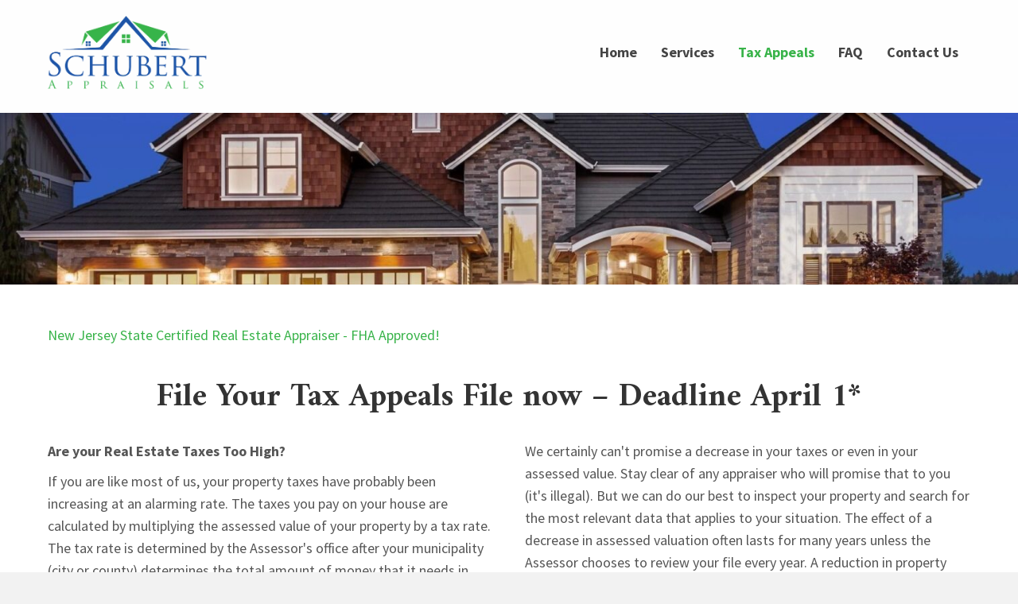

--- FILE ---
content_type: text/html; charset=UTF-8
request_url: https://schubertappraisals.com/tax-appeals/
body_size: 13553
content:
<!DOCTYPE html>
<html lang="en-US">
<head>
<meta charset="UTF-8" />
<meta name='viewport' content='width=device-width, initial-scale=1.0' />
<meta http-equiv='X-UA-Compatible' content='IE=edge' />
<link rel="profile" href="https://gmpg.org/xfn/11" />
<meta name='robots' content='index, follow, max-image-preview:large, max-snippet:-1, max-video-preview:-1' />
	<style>img:is([sizes="auto" i], [sizes^="auto," i]) { contain-intrinsic-size: 3000px 1500px }</style>
	
	<!-- This site is optimized with the Yoast SEO plugin v26.7 - https://yoast.com/wordpress/plugins/seo/ -->
	<title>Schubert Appraisals | Tax Appeals| New Jersey</title>
	<meta name="description" content="If you are like most of us, your property taxes have probably been increasing at an alarming rate. The taxes you pay on your house are calculated by multiplying the assessed value of your property by a tax rate. We are experienced appraisers who can tell you about the process and evaluate your property for a tax appeal. Ocean, Monmouth, Mercer Counties New Jersey. Read more." />
	<link rel="canonical" href="https://d45.659.myftpupload.com/tax-appeals/" />
	<meta property="og:locale" content="en_US" />
	<meta property="og:type" content="article" />
	<meta property="og:title" content="Schubert Appraisals | Tax Appeals| New Jersey" />
	<meta property="og:description" content="If you are like most of us, your property taxes have probably been increasing at an alarming rate. The taxes you pay on your house are calculated by multiplying the assessed value of your property by a tax rate. We are experienced appraisers who can tell you about the process and evaluate your property for a tax appeal. Ocean, Monmouth, Mercer Counties New Jersey. Read more." />
	<meta property="og:url" content="https://d45.659.myftpupload.com/tax-appeals/" />
	<meta property="og:site_name" content="Schubert Appraisals" />
	<meta property="article:modified_time" content="2022-09-30T15:17:52+00:00" />
	<meta property="og:image" content="http://d45.659.myftpupload.com/wp-content/uploads/2020/07/fmf_110340.jpg" />
	<meta name="twitter:card" content="summary_large_image" />
	<meta name="twitter:label1" content="Est. reading time" />
	<meta name="twitter:data1" content="3 minutes" />
	<script type="application/ld+json" class="yoast-schema-graph">{"@context":"https://schema.org","@graph":[{"@type":"WebPage","@id":"https://d45.659.myftpupload.com/tax-appeals/","url":"https://d45.659.myftpupload.com/tax-appeals/","name":"Schubert Appraisals | Tax Appeals| New Jersey","isPartOf":{"@id":"https://d45.659.myftpupload.com/#website"},"primaryImageOfPage":{"@id":"https://d45.659.myftpupload.com/tax-appeals/#primaryimage"},"image":{"@id":"https://d45.659.myftpupload.com/tax-appeals/#primaryimage"},"thumbnailUrl":"https://schubertappraisals.com/wp-content/uploads/2020/07/fmf_110340.jpg","datePublished":"2020-05-21T06:16:38+00:00","dateModified":"2022-09-30T15:17:52+00:00","description":"If you are like most of us, your property taxes have probably been increasing at an alarming rate. The taxes you pay on your house are calculated by multiplying the assessed value of your property by a tax rate. We are experienced appraisers who can tell you about the process and evaluate your property for a tax appeal. Ocean, Monmouth, Mercer Counties New Jersey. Read more.","breadcrumb":{"@id":"https://d45.659.myftpupload.com/tax-appeals/#breadcrumb"},"inLanguage":"en-US","potentialAction":[{"@type":"ReadAction","target":["https://d45.659.myftpupload.com/tax-appeals/"]}]},{"@type":"ImageObject","inLanguage":"en-US","@id":"https://d45.659.myftpupload.com/tax-appeals/#primaryimage","url":"https://schubertappraisals.com/wp-content/uploads/2020/07/fmf_110340.jpg","contentUrl":"https://schubertappraisals.com/wp-content/uploads/2020/07/fmf_110340.jpg","width":1613,"height":1080},{"@type":"BreadcrumbList","@id":"https://d45.659.myftpupload.com/tax-appeals/#breadcrumb","itemListElement":[{"@type":"ListItem","position":1,"name":"Home","item":"https://d45.659.myftpupload.com/"},{"@type":"ListItem","position":2,"name":"Tax Appeals"}]},{"@type":"WebSite","@id":"https://d45.659.myftpupload.com/#website","url":"https://d45.659.myftpupload.com/","name":"Schubert Appraisals","description":"","publisher":{"@id":"https://d45.659.myftpupload.com/#organization"},"potentialAction":[{"@type":"SearchAction","target":{"@type":"EntryPoint","urlTemplate":"https://d45.659.myftpupload.com/?s={search_term_string}"},"query-input":{"@type":"PropertyValueSpecification","valueRequired":true,"valueName":"search_term_string"}}],"inLanguage":"en-US"},{"@type":"Organization","@id":"https://d45.659.myftpupload.com/#organization","name":"Schubert Appraisals","url":"https://d45.659.myftpupload.com/","logo":{"@type":"ImageObject","inLanguage":"en-US","@id":"https://d45.659.myftpupload.com/#/schema/logo/image/","url":"https://schubertappraisals.com/wp-content/uploads/2020/05/logo.png","contentUrl":"https://schubertappraisals.com/wp-content/uploads/2020/05/logo.png","width":154,"height":58,"caption":"Schubert Appraisals"},"image":{"@id":"https://d45.659.myftpupload.com/#/schema/logo/image/"}}]}</script>
	<!-- / Yoast SEO plugin. -->


<link rel='dns-prefetch' href='//fonts.googleapis.com' />
<link href='https://fonts.gstatic.com' crossorigin rel='preconnect' />
<link rel="alternate" type="application/rss+xml" title="Schubert Appraisals &raquo; Feed" href="https://schubertappraisals.com/feed/" />
<link rel="alternate" type="application/rss+xml" title="Schubert Appraisals &raquo; Comments Feed" href="https://schubertappraisals.com/comments/feed/" />
<link rel="preload" href="https://schubertappraisals.com/wp-content/plugins/bb-plugin/fonts/fontawesome/5.15.4/webfonts/fa-solid-900.woff2" as="font" type="font/woff2" crossorigin="anonymous">
<link rel="preload" href="https://schubertappraisals.com/wp-content/plugins/bb-plugin/fonts/fontawesome/5.15.4/webfonts/fa-brands-400.woff2" as="font" type="font/woff2" crossorigin="anonymous">
<script>
window._wpemojiSettings = {"baseUrl":"https:\/\/s.w.org\/images\/core\/emoji\/16.0.1\/72x72\/","ext":".png","svgUrl":"https:\/\/s.w.org\/images\/core\/emoji\/16.0.1\/svg\/","svgExt":".svg","source":{"concatemoji":"https:\/\/schubertappraisals.com\/wp-includes\/js\/wp-emoji-release.min.js?ver=6.8.2"}};
/*! This file is auto-generated */
!function(s,n){var o,i,e;function c(e){try{var t={supportTests:e,timestamp:(new Date).valueOf()};sessionStorage.setItem(o,JSON.stringify(t))}catch(e){}}function p(e,t,n){e.clearRect(0,0,e.canvas.width,e.canvas.height),e.fillText(t,0,0);var t=new Uint32Array(e.getImageData(0,0,e.canvas.width,e.canvas.height).data),a=(e.clearRect(0,0,e.canvas.width,e.canvas.height),e.fillText(n,0,0),new Uint32Array(e.getImageData(0,0,e.canvas.width,e.canvas.height).data));return t.every(function(e,t){return e===a[t]})}function u(e,t){e.clearRect(0,0,e.canvas.width,e.canvas.height),e.fillText(t,0,0);for(var n=e.getImageData(16,16,1,1),a=0;a<n.data.length;a++)if(0!==n.data[a])return!1;return!0}function f(e,t,n,a){switch(t){case"flag":return n(e,"\ud83c\udff3\ufe0f\u200d\u26a7\ufe0f","\ud83c\udff3\ufe0f\u200b\u26a7\ufe0f")?!1:!n(e,"\ud83c\udde8\ud83c\uddf6","\ud83c\udde8\u200b\ud83c\uddf6")&&!n(e,"\ud83c\udff4\udb40\udc67\udb40\udc62\udb40\udc65\udb40\udc6e\udb40\udc67\udb40\udc7f","\ud83c\udff4\u200b\udb40\udc67\u200b\udb40\udc62\u200b\udb40\udc65\u200b\udb40\udc6e\u200b\udb40\udc67\u200b\udb40\udc7f");case"emoji":return!a(e,"\ud83e\udedf")}return!1}function g(e,t,n,a){var r="undefined"!=typeof WorkerGlobalScope&&self instanceof WorkerGlobalScope?new OffscreenCanvas(300,150):s.createElement("canvas"),o=r.getContext("2d",{willReadFrequently:!0}),i=(o.textBaseline="top",o.font="600 32px Arial",{});return e.forEach(function(e){i[e]=t(o,e,n,a)}),i}function t(e){var t=s.createElement("script");t.src=e,t.defer=!0,s.head.appendChild(t)}"undefined"!=typeof Promise&&(o="wpEmojiSettingsSupports",i=["flag","emoji"],n.supports={everything:!0,everythingExceptFlag:!0},e=new Promise(function(e){s.addEventListener("DOMContentLoaded",e,{once:!0})}),new Promise(function(t){var n=function(){try{var e=JSON.parse(sessionStorage.getItem(o));if("object"==typeof e&&"number"==typeof e.timestamp&&(new Date).valueOf()<e.timestamp+604800&&"object"==typeof e.supportTests)return e.supportTests}catch(e){}return null}();if(!n){if("undefined"!=typeof Worker&&"undefined"!=typeof OffscreenCanvas&&"undefined"!=typeof URL&&URL.createObjectURL&&"undefined"!=typeof Blob)try{var e="postMessage("+g.toString()+"("+[JSON.stringify(i),f.toString(),p.toString(),u.toString()].join(",")+"));",a=new Blob([e],{type:"text/javascript"}),r=new Worker(URL.createObjectURL(a),{name:"wpTestEmojiSupports"});return void(r.onmessage=function(e){c(n=e.data),r.terminate(),t(n)})}catch(e){}c(n=g(i,f,p,u))}t(n)}).then(function(e){for(var t in e)n.supports[t]=e[t],n.supports.everything=n.supports.everything&&n.supports[t],"flag"!==t&&(n.supports.everythingExceptFlag=n.supports.everythingExceptFlag&&n.supports[t]);n.supports.everythingExceptFlag=n.supports.everythingExceptFlag&&!n.supports.flag,n.DOMReady=!1,n.readyCallback=function(){n.DOMReady=!0}}).then(function(){return e}).then(function(){var e;n.supports.everything||(n.readyCallback(),(e=n.source||{}).concatemoji?t(e.concatemoji):e.wpemoji&&e.twemoji&&(t(e.twemoji),t(e.wpemoji)))}))}((window,document),window._wpemojiSettings);
</script>
<style id='wp-emoji-styles-inline-css'>

	img.wp-smiley, img.emoji {
		display: inline !important;
		border: none !important;
		box-shadow: none !important;
		height: 1em !important;
		width: 1em !important;
		margin: 0 0.07em !important;
		vertical-align: -0.1em !important;
		background: none !important;
		padding: 0 !important;
	}
</style>
<link rel='stylesheet' id='wp-block-library-css' href='https://schubertappraisals.com/wp-includes/css/dist/block-library/style.min.css?ver=6.8.2' media='all' />
<style id='wp-block-library-theme-inline-css'>
.wp-block-audio :where(figcaption){color:#555;font-size:13px;text-align:center}.is-dark-theme .wp-block-audio :where(figcaption){color:#ffffffa6}.wp-block-audio{margin:0 0 1em}.wp-block-code{border:1px solid #ccc;border-radius:4px;font-family:Menlo,Consolas,monaco,monospace;padding:.8em 1em}.wp-block-embed :where(figcaption){color:#555;font-size:13px;text-align:center}.is-dark-theme .wp-block-embed :where(figcaption){color:#ffffffa6}.wp-block-embed{margin:0 0 1em}.blocks-gallery-caption{color:#555;font-size:13px;text-align:center}.is-dark-theme .blocks-gallery-caption{color:#ffffffa6}:root :where(.wp-block-image figcaption){color:#555;font-size:13px;text-align:center}.is-dark-theme :root :where(.wp-block-image figcaption){color:#ffffffa6}.wp-block-image{margin:0 0 1em}.wp-block-pullquote{border-bottom:4px solid;border-top:4px solid;color:currentColor;margin-bottom:1.75em}.wp-block-pullquote cite,.wp-block-pullquote footer,.wp-block-pullquote__citation{color:currentColor;font-size:.8125em;font-style:normal;text-transform:uppercase}.wp-block-quote{border-left:.25em solid;margin:0 0 1.75em;padding-left:1em}.wp-block-quote cite,.wp-block-quote footer{color:currentColor;font-size:.8125em;font-style:normal;position:relative}.wp-block-quote:where(.has-text-align-right){border-left:none;border-right:.25em solid;padding-left:0;padding-right:1em}.wp-block-quote:where(.has-text-align-center){border:none;padding-left:0}.wp-block-quote.is-large,.wp-block-quote.is-style-large,.wp-block-quote:where(.is-style-plain){border:none}.wp-block-search .wp-block-search__label{font-weight:700}.wp-block-search__button{border:1px solid #ccc;padding:.375em .625em}:where(.wp-block-group.has-background){padding:1.25em 2.375em}.wp-block-separator.has-css-opacity{opacity:.4}.wp-block-separator{border:none;border-bottom:2px solid;margin-left:auto;margin-right:auto}.wp-block-separator.has-alpha-channel-opacity{opacity:1}.wp-block-separator:not(.is-style-wide):not(.is-style-dots){width:100px}.wp-block-separator.has-background:not(.is-style-dots){border-bottom:none;height:1px}.wp-block-separator.has-background:not(.is-style-wide):not(.is-style-dots){height:2px}.wp-block-table{margin:0 0 1em}.wp-block-table td,.wp-block-table th{word-break:normal}.wp-block-table :where(figcaption){color:#555;font-size:13px;text-align:center}.is-dark-theme .wp-block-table :where(figcaption){color:#ffffffa6}.wp-block-video :where(figcaption){color:#555;font-size:13px;text-align:center}.is-dark-theme .wp-block-video :where(figcaption){color:#ffffffa6}.wp-block-video{margin:0 0 1em}:root :where(.wp-block-template-part.has-background){margin-bottom:0;margin-top:0;padding:1.25em 2.375em}
</style>
<style id='classic-theme-styles-inline-css'>
/*! This file is auto-generated */
.wp-block-button__link{color:#fff;background-color:#32373c;border-radius:9999px;box-shadow:none;text-decoration:none;padding:calc(.667em + 2px) calc(1.333em + 2px);font-size:1.125em}.wp-block-file__button{background:#32373c;color:#fff;text-decoration:none}
</style>
<style id='global-styles-inline-css'>
:root{--wp--preset--aspect-ratio--square: 1;--wp--preset--aspect-ratio--4-3: 4/3;--wp--preset--aspect-ratio--3-4: 3/4;--wp--preset--aspect-ratio--3-2: 3/2;--wp--preset--aspect-ratio--2-3: 2/3;--wp--preset--aspect-ratio--16-9: 16/9;--wp--preset--aspect-ratio--9-16: 9/16;--wp--preset--color--black: #000000;--wp--preset--color--cyan-bluish-gray: #abb8c3;--wp--preset--color--white: #ffffff;--wp--preset--color--pale-pink: #f78da7;--wp--preset--color--vivid-red: #cf2e2e;--wp--preset--color--luminous-vivid-orange: #ff6900;--wp--preset--color--luminous-vivid-amber: #fcb900;--wp--preset--color--light-green-cyan: #7bdcb5;--wp--preset--color--vivid-green-cyan: #00d084;--wp--preset--color--pale-cyan-blue: #8ed1fc;--wp--preset--color--vivid-cyan-blue: #0693e3;--wp--preset--color--vivid-purple: #9b51e0;--wp--preset--gradient--vivid-cyan-blue-to-vivid-purple: linear-gradient(135deg,rgba(6,147,227,1) 0%,rgb(155,81,224) 100%);--wp--preset--gradient--light-green-cyan-to-vivid-green-cyan: linear-gradient(135deg,rgb(122,220,180) 0%,rgb(0,208,130) 100%);--wp--preset--gradient--luminous-vivid-amber-to-luminous-vivid-orange: linear-gradient(135deg,rgba(252,185,0,1) 0%,rgba(255,105,0,1) 100%);--wp--preset--gradient--luminous-vivid-orange-to-vivid-red: linear-gradient(135deg,rgba(255,105,0,1) 0%,rgb(207,46,46) 100%);--wp--preset--gradient--very-light-gray-to-cyan-bluish-gray: linear-gradient(135deg,rgb(238,238,238) 0%,rgb(169,184,195) 100%);--wp--preset--gradient--cool-to-warm-spectrum: linear-gradient(135deg,rgb(74,234,220) 0%,rgb(151,120,209) 20%,rgb(207,42,186) 40%,rgb(238,44,130) 60%,rgb(251,105,98) 80%,rgb(254,248,76) 100%);--wp--preset--gradient--blush-light-purple: linear-gradient(135deg,rgb(255,206,236) 0%,rgb(152,150,240) 100%);--wp--preset--gradient--blush-bordeaux: linear-gradient(135deg,rgb(254,205,165) 0%,rgb(254,45,45) 50%,rgb(107,0,62) 100%);--wp--preset--gradient--luminous-dusk: linear-gradient(135deg,rgb(255,203,112) 0%,rgb(199,81,192) 50%,rgb(65,88,208) 100%);--wp--preset--gradient--pale-ocean: linear-gradient(135deg,rgb(255,245,203) 0%,rgb(182,227,212) 50%,rgb(51,167,181) 100%);--wp--preset--gradient--electric-grass: linear-gradient(135deg,rgb(202,248,128) 0%,rgb(113,206,126) 100%);--wp--preset--gradient--midnight: linear-gradient(135deg,rgb(2,3,129) 0%,rgb(40,116,252) 100%);--wp--preset--font-size--small: 13px;--wp--preset--font-size--medium: 20px;--wp--preset--font-size--large: 36px;--wp--preset--font-size--x-large: 42px;--wp--preset--spacing--20: 0.44rem;--wp--preset--spacing--30: 0.67rem;--wp--preset--spacing--40: 1rem;--wp--preset--spacing--50: 1.5rem;--wp--preset--spacing--60: 2.25rem;--wp--preset--spacing--70: 3.38rem;--wp--preset--spacing--80: 5.06rem;--wp--preset--shadow--natural: 6px 6px 9px rgba(0, 0, 0, 0.2);--wp--preset--shadow--deep: 12px 12px 50px rgba(0, 0, 0, 0.4);--wp--preset--shadow--sharp: 6px 6px 0px rgba(0, 0, 0, 0.2);--wp--preset--shadow--outlined: 6px 6px 0px -3px rgba(255, 255, 255, 1), 6px 6px rgba(0, 0, 0, 1);--wp--preset--shadow--crisp: 6px 6px 0px rgba(0, 0, 0, 1);}:where(.is-layout-flex){gap: 0.5em;}:where(.is-layout-grid){gap: 0.5em;}body .is-layout-flex{display: flex;}.is-layout-flex{flex-wrap: wrap;align-items: center;}.is-layout-flex > :is(*, div){margin: 0;}body .is-layout-grid{display: grid;}.is-layout-grid > :is(*, div){margin: 0;}:where(.wp-block-columns.is-layout-flex){gap: 2em;}:where(.wp-block-columns.is-layout-grid){gap: 2em;}:where(.wp-block-post-template.is-layout-flex){gap: 1.25em;}:where(.wp-block-post-template.is-layout-grid){gap: 1.25em;}.has-black-color{color: var(--wp--preset--color--black) !important;}.has-cyan-bluish-gray-color{color: var(--wp--preset--color--cyan-bluish-gray) !important;}.has-white-color{color: var(--wp--preset--color--white) !important;}.has-pale-pink-color{color: var(--wp--preset--color--pale-pink) !important;}.has-vivid-red-color{color: var(--wp--preset--color--vivid-red) !important;}.has-luminous-vivid-orange-color{color: var(--wp--preset--color--luminous-vivid-orange) !important;}.has-luminous-vivid-amber-color{color: var(--wp--preset--color--luminous-vivid-amber) !important;}.has-light-green-cyan-color{color: var(--wp--preset--color--light-green-cyan) !important;}.has-vivid-green-cyan-color{color: var(--wp--preset--color--vivid-green-cyan) !important;}.has-pale-cyan-blue-color{color: var(--wp--preset--color--pale-cyan-blue) !important;}.has-vivid-cyan-blue-color{color: var(--wp--preset--color--vivid-cyan-blue) !important;}.has-vivid-purple-color{color: var(--wp--preset--color--vivid-purple) !important;}.has-black-background-color{background-color: var(--wp--preset--color--black) !important;}.has-cyan-bluish-gray-background-color{background-color: var(--wp--preset--color--cyan-bluish-gray) !important;}.has-white-background-color{background-color: var(--wp--preset--color--white) !important;}.has-pale-pink-background-color{background-color: var(--wp--preset--color--pale-pink) !important;}.has-vivid-red-background-color{background-color: var(--wp--preset--color--vivid-red) !important;}.has-luminous-vivid-orange-background-color{background-color: var(--wp--preset--color--luminous-vivid-orange) !important;}.has-luminous-vivid-amber-background-color{background-color: var(--wp--preset--color--luminous-vivid-amber) !important;}.has-light-green-cyan-background-color{background-color: var(--wp--preset--color--light-green-cyan) !important;}.has-vivid-green-cyan-background-color{background-color: var(--wp--preset--color--vivid-green-cyan) !important;}.has-pale-cyan-blue-background-color{background-color: var(--wp--preset--color--pale-cyan-blue) !important;}.has-vivid-cyan-blue-background-color{background-color: var(--wp--preset--color--vivid-cyan-blue) !important;}.has-vivid-purple-background-color{background-color: var(--wp--preset--color--vivid-purple) !important;}.has-black-border-color{border-color: var(--wp--preset--color--black) !important;}.has-cyan-bluish-gray-border-color{border-color: var(--wp--preset--color--cyan-bluish-gray) !important;}.has-white-border-color{border-color: var(--wp--preset--color--white) !important;}.has-pale-pink-border-color{border-color: var(--wp--preset--color--pale-pink) !important;}.has-vivid-red-border-color{border-color: var(--wp--preset--color--vivid-red) !important;}.has-luminous-vivid-orange-border-color{border-color: var(--wp--preset--color--luminous-vivid-orange) !important;}.has-luminous-vivid-amber-border-color{border-color: var(--wp--preset--color--luminous-vivid-amber) !important;}.has-light-green-cyan-border-color{border-color: var(--wp--preset--color--light-green-cyan) !important;}.has-vivid-green-cyan-border-color{border-color: var(--wp--preset--color--vivid-green-cyan) !important;}.has-pale-cyan-blue-border-color{border-color: var(--wp--preset--color--pale-cyan-blue) !important;}.has-vivid-cyan-blue-border-color{border-color: var(--wp--preset--color--vivid-cyan-blue) !important;}.has-vivid-purple-border-color{border-color: var(--wp--preset--color--vivid-purple) !important;}.has-vivid-cyan-blue-to-vivid-purple-gradient-background{background: var(--wp--preset--gradient--vivid-cyan-blue-to-vivid-purple) !important;}.has-light-green-cyan-to-vivid-green-cyan-gradient-background{background: var(--wp--preset--gradient--light-green-cyan-to-vivid-green-cyan) !important;}.has-luminous-vivid-amber-to-luminous-vivid-orange-gradient-background{background: var(--wp--preset--gradient--luminous-vivid-amber-to-luminous-vivid-orange) !important;}.has-luminous-vivid-orange-to-vivid-red-gradient-background{background: var(--wp--preset--gradient--luminous-vivid-orange-to-vivid-red) !important;}.has-very-light-gray-to-cyan-bluish-gray-gradient-background{background: var(--wp--preset--gradient--very-light-gray-to-cyan-bluish-gray) !important;}.has-cool-to-warm-spectrum-gradient-background{background: var(--wp--preset--gradient--cool-to-warm-spectrum) !important;}.has-blush-light-purple-gradient-background{background: var(--wp--preset--gradient--blush-light-purple) !important;}.has-blush-bordeaux-gradient-background{background: var(--wp--preset--gradient--blush-bordeaux) !important;}.has-luminous-dusk-gradient-background{background: var(--wp--preset--gradient--luminous-dusk) !important;}.has-pale-ocean-gradient-background{background: var(--wp--preset--gradient--pale-ocean) !important;}.has-electric-grass-gradient-background{background: var(--wp--preset--gradient--electric-grass) !important;}.has-midnight-gradient-background{background: var(--wp--preset--gradient--midnight) !important;}.has-small-font-size{font-size: var(--wp--preset--font-size--small) !important;}.has-medium-font-size{font-size: var(--wp--preset--font-size--medium) !important;}.has-large-font-size{font-size: var(--wp--preset--font-size--large) !important;}.has-x-large-font-size{font-size: var(--wp--preset--font-size--x-large) !important;}
:where(.wp-block-post-template.is-layout-flex){gap: 1.25em;}:where(.wp-block-post-template.is-layout-grid){gap: 1.25em;}
:where(.wp-block-columns.is-layout-flex){gap: 2em;}:where(.wp-block-columns.is-layout-grid){gap: 2em;}
:root :where(.wp-block-pullquote){font-size: 1.5em;line-height: 1.6;}
</style>
<link rel='stylesheet' id='fl-builder-layout-38-css' href='https://schubertappraisals.com/wp-content/uploads/bb-plugin/cache/38-layout.css?ver=3349038fab5aff7900f05a9573d2cf97' media='all' />
<link rel='stylesheet' id='wp-components-css' href='https://schubertappraisals.com/wp-includes/css/dist/components/style.min.css?ver=6.8.2' media='all' />
<link rel='stylesheet' id='godaddy-styles-css' href='https://schubertappraisals.com/wp-content/mu-plugins/vendor/wpex/godaddy-launch/includes/Dependencies/GoDaddy/Styles/build/latest.css?ver=2.0.2' media='all' />
<link rel='stylesheet' id='font-awesome-5-css' href='https://schubertappraisals.com/wp-content/plugins/bb-plugin/fonts/fontawesome/5.15.4/css/all.min.css?ver=2.6.0.1' media='all' />
<link rel='stylesheet' id='uabb-animate-css' href='https://schubertappraisals.com/wp-content/plugins/bb-ultimate-addon/modules/info-list/css/animate.css' media='all' />
<link rel='stylesheet' id='fl-builder-layout-bundle-75f185266ac4dbb5486cc22b0d6336ef-css' href='https://schubertappraisals.com/wp-content/uploads/bb-plugin/cache/75f185266ac4dbb5486cc22b0d6336ef-layout-bundle.css?ver=2.6.0.1-1.4.3.2' media='all' />
<link rel='stylesheet' id='gd-core-css' href='https://schubertappraisals.com/wp-content/plugins/pws-core/public/css/GD-cORe-public.css?ver=4.0.0' media='all' />
<link rel='stylesheet' id='jquery-magnificpopup-css' href='https://schubertappraisals.com/wp-content/plugins/bb-plugin/css/jquery.magnificpopup.min.css?ver=2.6.0.1' media='all' />
<link rel='stylesheet' id='bootstrap-css' href='https://schubertappraisals.com/wp-content/themes/bb-theme/css/bootstrap.min.css?ver=1.7.11' media='all' />
<link rel='stylesheet' id='fl-automator-skin-css' href='https://schubertappraisals.com/wp-content/uploads/bb-theme/skin-6337114d9ac71.css?ver=1.7.11' media='all' />
<link rel='stylesheet' id='pp-animate-css' href='https://schubertappraisals.com/wp-content/plugins/bbpowerpack/assets/css/animate.min.css?ver=3.5.1' media='all' />
<link rel='stylesheet' id='fl-builder-google-fonts-080fa8734759a8d27f1371025f9b7526-css' href='//fonts.googleapis.com/css?family=Source+Sans+Pro%3A300%2C400%2C700%2C400%7CAmiri%3A700&#038;ver=6.8.2' media='all' />
<script src="https://schubertappraisals.com/wp-includes/js/jquery/jquery.min.js?ver=3.7.1" id="jquery-core-js"></script>
<script src="https://schubertappraisals.com/wp-includes/js/jquery/jquery-migrate.min.js?ver=3.4.1" id="jquery-migrate-js"></script>
<script src="https://schubertappraisals.com/wp-includes/js/imagesloaded.min.js?ver=6.8.2" id="imagesloaded-js"></script>
<script src="https://schubertappraisals.com/wp-content/plugins/pws-core/public/js/GD-cORe-public.js?ver=4.0.0" id="gd-core-js"></script>
<script src="https://schubertappraisals.com/wp-content/plugins/wp-smush-pro/app/assets/js/smush-lazy-load.min.js?ver=3.11.1" id="smush-lazy-load-js"></script>
<link rel="https://api.w.org/" href="https://schubertappraisals.com/wp-json/" /><link rel="alternate" title="JSON" type="application/json" href="https://schubertappraisals.com/wp-json/wp/v2/pages/38" /><link rel="EditURI" type="application/rsd+xml" title="RSD" href="https://schubertappraisals.com/xmlrpc.php?rsd" />
<meta name="generator" content="WordPress 6.8.2" />
<link rel='shortlink' href='https://schubertappraisals.com/?p=38' />
<link rel="alternate" title="oEmbed (JSON)" type="application/json+oembed" href="https://schubertappraisals.com/wp-json/oembed/1.0/embed?url=https%3A%2F%2Fschubertappraisals.com%2Ftax-appeals%2F" />
<link rel="alternate" title="oEmbed (XML)" type="text/xml+oembed" href="https://schubertappraisals.com/wp-json/oembed/1.0/embed?url=https%3A%2F%2Fschubertappraisals.com%2Ftax-appeals%2F&#038;format=xml" />
		<script>
			var bb_powerpack = {
				ajaxurl: 'https://schubertappraisals.com/wp-admin/admin-ajax.php',
				search_term: ''
			};
		</script>
				<script>
			document.documentElement.className = document.documentElement.className.replace( 'no-js', 'js' );
		</script>
		<style>.recentcomments a{display:inline !important;padding:0 !important;margin:0 !important;}</style><link rel="icon" href="https://schubertappraisals.com/wp-content/uploads/2020/05/fav-icon.png" sizes="32x32" />
<link rel="icon" href="https://schubertappraisals.com/wp-content/uploads/2020/05/fav-icon.png" sizes="192x192" />
<link rel="apple-touch-icon" href="https://schubertappraisals.com/wp-content/uploads/2020/05/fav-icon.png" />
<meta name="msapplication-TileImage" content="https://schubertappraisals.com/wp-content/uploads/2020/05/fav-icon.png" />
		<style id="wp-custom-css">
			

.fl-module.fl-module-rich-text.fl-node-5ec6256b50d4a {
    
    margin-left: -16px;
}

.fl-col.fl-node-5ec6256b50d45 {
    margin-left: -19px;
}




.menu-head .uabb-creative-menu .menu > li.focus > a span.menu-item-text{
	font-weight: 700;
}
.foot-menu1 .menu > li.current-menu-item > a{
	font-weight: 700;
}
.menu-head .uabb-creative-menu .menu > li.current-menu-item > a span.menu-item-text{
	font-weight: 700;
}


.fl-node-5ec5fe8a869e9 > .fl-row-content-wrap:after {
    background-color: rgba(0, 0, 0, 0.02);
}

.site-branding .site-title a {

 

}

 

body p, .entry-content p, .entry-content ul li, 

.entry-content ul,  .entry-content a, .pp-sub-heading p {

 

}

 

h1 {

 

}

 

h2 {

 

}

 

h3, h4, h5, h6 {

 

}

 

a.button, span.fl-button-text, span.uabb-button-text.uabb-creative-button-text,

.gform_button.button, a.fl-button {

 

}

@media screen and (max-width: 1600px) and (min-width: 1401px){
	.fl-builder-content .fl-node-5ec5febfee1a0 > .fl-col-content{
/* 	min-height:100vh; */
}
.fl-builder-content-7 .fl-node-5ec5febfee1a0 .fl-col-content {
    padding-bottom: 115px;
}
}

@media screen and (max-width: 1400px) and (min-width: 1301px){
	.fl-builder-content .fl-node-5ec5febfee1a0 > .fl-col-content{
/* 	min-height:100vh; */
}
.fl-builder-content-7 .fl-node-5ec5febfee1a0 .fl-col-content {
    padding-bottom: 115px;
}
}
@media screen and (max-width: 1300px) and (min-width: 1270px){
	.fl-builder-content .fl-node-5ec5febfee1a0 > .fl-col-content{
/* 	min-height:100vh; */
}
.fl-builder-content-7 .fl-node-5ec5febfee1a0 .fl-col-content {
    padding-bottom: 115px;
}
}


 

/*--------------------------------

                                                HEADER

---------------------------------*/

 

 

 

 

 

/*-------------------------------

                                                NAVIGATION

--------------------------------*/

 

 

 

 

 

/*--------------------------------

                                                BUTTONS

----------------------------------*/

 

 

 

 

 

 

 

/*----------------------------------

                                                FOOTER

---------------------------------*/

 

 

 

 

/*------------------------------

                                                PAGE MODULES

---------------------------------*/

 

 

 

 

 

/*-------------------------------

                                LARGE SCREENS ONLY

---------------------------------*/

 

 

@media screen and (min-width: 769px) {

 div.icon-list1 ul.pp-icon-list-items {
	column-count: 3;
}

.icon-list1 ul.pp-icon-list-items.pp-list-type-icon li.pp-icon-list-item {
	display: inline-block !important;
	width: 100%;
	vertical-align: top;
}


 

 

 

 

 

}

 

 

/*--------------------------------

                TABLET SCREENS AND SMALLER

--------------------------------*/

 

 

@media screen and (max-width: 768px) {
	
	.fl-node-5ec5febfee1a0 > .fl-col-content{
		background-color: rgba(0,0,0,0);
	}
	div#footer1topbar {
    margin-bottom: -22px;
}
	

 footer .uabb-info-list-icon {
    margin-bottom: 5px !important;
}
	.fl-col-small {
		max-width: 100% !important;
	}

 
.fl-node-5ec5fab499991 .uabb-creative-menu .menu {
    margin-top: 0px;
}
 
ul#menu-menu-1 li {
    padding: 10px;
}
 ul#menu-menu-1 a {
    display:inline-block;
}
.fl-module.fl-module-pp-gravity-form.fl-node-5ec628de41713 {
    margin-bottom: -24px;
}
 .fl-col.fl-node-5ec607eee8c5a.fl-col-small.fl-col-small-full-width.ll {
    display: block;
    float: left;
    width: 47% !important;
    clear: none;
}

.fl-col.fl-node-5ec607eee8c5f.fl-col-small.fl-col-small-full-width.ll {
    display: block;
    float: left;
    width: 50% !important;
    clear: none;
    margin-top: 20px;
}
.fl-node-5ec602058f3be > .fl-row-content-wrap {
  
    background-position: 78% 48%;
  
}
 .fl-row.fl-row-full-width.fl-row-bg-photo.fl-node-5ec602058f3be {
    margin-top: -62px;
}
.fl-col.fl-node-5ec62d9d95803.fl-col-small.fl-col-small-full-width {
    display: block;
    float: left;
    width: 50% !important;
    clear: none;
}


.fl-col.fl-node-5ec62d9d9580a.fl-col-small.fl-col-small-full-width {
    display: block;
    float: left;
    width: 50% !important;
    clear: none;
    margin-top: 20px;
}
	.fl-node-5ec5fe8a869e9 > .fl-row-content-wrap:after {
    background-color: rgba(0,0,0,0.56);
}
}

 

 

/*-------------------------------

                MOBILE SCREENS ONLY

---------------------------------*/

 

 

 

@media screen and (max-width: 600px)  and (min-width: 0px) {

	.fl-post img[class*="wp-image-"], .fl-post img.alignnone, .fl-post img.alignleft, .fl-post img.aligncenter, .fl-post img.alignright {
    height: 350px;
    max-width: 100%;
}
	

.fl-col.fl-node-5ec607eee8c5a.fl-col-small.fl-col-small-full-width.ll {
    display: block;
    float: left;
    width: 100% !important;
    clear: none;
}

.fl-col.fl-node-5ec607eee8c5f.fl-col-small.fl-col-small-full-width.ll {
    display: block;
    float: left;
    width: 100% !important;
    clear: none;
    margin-top: 0px;
}
 .fl-col.fl-node-5ec62d9d95803.fl-col-small.fl-col-small-full-width {
    display: block;
    float: left;
    width: 100% !important;
    clear: none;
}


.fl-col.fl-node-5ec62d9d9580a.fl-col-small.fl-col-small-full-width {
    display: block;
    float: left;
    width: 100% !important;
    clear: none;
    margin-top: 0px;
}

}

@media screen and (max-width : 768px) and (min-width : 736px){
.list1 .pp-icon-list ul.pp-icon-list-items.pp-list-type-icon li.pp-icon-list-item {
    width: 49%;
    display: inline-block !important;
}
}

	@media screen and (max-width : 1920px) and (min-width : 1500px){
		.fl-node-5ec5f80b8a536 {
    width: 8.67%;
	}
.fl-node-5ec5fb1d41a5e {
    width: 9.33%;
}
}

	@media screen and (max-width : 1280px) and (min-width : 1100px){
		.fl-node-5ec5f80b8a536 {
    width: 13.67%;
	}
.fl-node-5ec5fb1d41a5e {
    width: 14.33%;
}
}		</style>
		</head>
<body class="wp-singular page-template-default page page-id-38 wp-theme-bb-theme fl-builder fl-theme-builder-header fl-theme-builder-header-header fl-theme-builder-footer fl-theme-builder-footer-footer fl-framework-bootstrap fl-preset-default fl-full-width fl-scroll-to-top fl-search-active" itemscope="itemscope" itemtype="https://schema.org/WebPage">
<a aria-label="Skip to content" class="fl-screen-reader-text" href="#fl-main-content">Skip to content</a><div class="fl-page">
	<header class="fl-builder-content fl-builder-content-10 fl-builder-global-templates-locked" data-post-id="10" data-type="header" data-sticky="0" data-sticky-on="" data-sticky-breakpoint="medium" data-shrink="0" data-overlay="0" data-overlay-bg="transparent" data-shrink-image-height="50px" role="banner" itemscope="itemscope" itemtype="http://schema.org/WPHeader"><div id="head4header" class="fl-row fl-row-full-width fl-row-bg-color fl-node-5ec5f80b8a532" data-node="5ec5f80b8a532">
	<div class="fl-row-content-wrap">
		<div class="uabb-row-separator uabb-top-row-separator" >
</div>
						<div class="fl-row-content fl-row-fixed-width fl-node-content">
		
<div class="fl-col-group fl-node-5ec5f80b8a535 fl-col-group-equal-height fl-col-group-align-center fl-col-group-custom-width" data-node="5ec5f80b8a535">
			<div class="fl-col fl-node-632a9a67a3de2 fl-col-small fl-col-small-full-width" data-node="632a9a67a3de2">
	<div class="fl-col-content fl-node-content"><div class="fl-module fl-module-photo fl-node-632a9a6f8d77d" data-node="632a9a6f8d77d">
	<div class="fl-module-content fl-node-content">
		<div class="fl-photo fl-photo-align-left" itemscope itemtype="https://schema.org/ImageObject">
	<div class="fl-photo-content fl-photo-img-png">
				<a href="https://schubertappraisals.com" target="_self" itemprop="url">
				<img decoding="async"   alt="logo-new2" itemprop="image" height="423" width="919" title="logo-new2"  data-no-lazy="1" data-srcset="https://schubertappraisals.com/wp-content/uploads/2020/05/logo-new2.png 919w, https://schubertappraisals.com/wp-content/uploads/2020/05/logo-new2-300x138.png 300w, https://schubertappraisals.com/wp-content/uploads/2020/05/logo-new2-768x353.png 768w"  data-src="https://schubertappraisals.com/wp-content/uploads/2020/05/logo-new2.png" data-sizes="(max-width: 919px) 100vw, 919px" class="fl-photo-img wp-image-235 size-full lazyload" src="[data-uri]" /><noscript><img decoding="async" class="fl-photo-img wp-image-235 size-full" src="https://schubertappraisals.com/wp-content/uploads/2020/05/logo-new2.png" alt="logo-new2" itemprop="image" height="423" width="919" title="logo-new2"  data-no-lazy="1" srcset="https://schubertappraisals.com/wp-content/uploads/2020/05/logo-new2.png 919w, https://schubertappraisals.com/wp-content/uploads/2020/05/logo-new2-300x138.png 300w, https://schubertappraisals.com/wp-content/uploads/2020/05/logo-new2-768x353.png 768w" sizes="(max-width: 919px) 100vw, 919px" /></noscript>
				</a>
					</div>
	</div>
	</div>
</div>
</div>
</div>
			<div class="fl-col fl-node-5ec5f80b8a537" data-node="5ec5f80b8a537">
	<div class="fl-col-content fl-node-content"><div class="fl-module fl-module-uabb-advanced-menu fl-node-5ec5fab499991 menu-head" data-node="5ec5fab499991">
	<div class="fl-module-content fl-node-content">
			<div class="uabb-creative-menu
	 uabb-creative-menu-accordion-collapse	uabb-menu-default">
		<div class="uabb-creative-menu-mobile-toggle-container"><div class="uabb-creative-menu-mobile-toggle hamburger-label" tabindex="0"><div class="uabb-svg-container"><svg version="1.1" class="hamburger-menu" xmlns="https://www.w3.org/2000/svg" xmlns:xlink="https://www.w3.org/1999/xlink" viewBox="0 0 50 50">
<rect class="uabb-hamburger-menu-top" width="50" height="10"/>
<rect class="uabb-hamburger-menu-middle" y="20" width="50" height="10"/>
<rect class="uabb-hamburger-menu-bottom" y="40" width="50" height="10"/>
</svg>
</div><span class="uabb-creative-menu-mobile-toggle-label">Menu</span></div></div>			<div class="uabb-clear"></div>
					<ul id="menu-menu" class="menu uabb-creative-menu-horizontal uabb-toggle-none"><li id="menu-item-9" class="menu-item menu-item-type-post_type menu-item-object-page menu-item-home uabb-creative-menu uabb-cm-style"><a href="https://schubertappraisals.com/"><span class="menu-item-text">Home</span></a></li>
<li id="menu-item-68" class="menu-item menu-item-type-post_type menu-item-object-page uabb-creative-menu uabb-cm-style"><a href="https://schubertappraisals.com/services/"><span class="menu-item-text">Services</span></a></li>
<li id="menu-item-39" class="menu-item menu-item-type-post_type menu-item-object-page current-menu-item page_item page-item-38 current_page_item uabb-creative-menu uabb-cm-style"><a href="https://schubertappraisals.com/tax-appeals/"><span class="menu-item-text">Tax Appeals</span></a></li>
<li id="menu-item-51" class="menu-item menu-item-type-post_type menu-item-object-page uabb-creative-menu uabb-cm-style"><a href="https://schubertappraisals.com/faq/"><span class="menu-item-text">FAQ</span></a></li>
<li id="menu-item-56" class="menu-item menu-item-type-post_type menu-item-object-page uabb-creative-menu uabb-cm-style"><a href="https://schubertappraisals.com/contact-us/"><span class="menu-item-text">Contact Us</span></a></li>
</ul>	</div>

	<div class="uabb-creative-menu-mobile-toggle-container"><div class="uabb-creative-menu-mobile-toggle hamburger-label" tabindex="0"><div class="uabb-svg-container"><svg version="1.1" class="hamburger-menu" xmlns="https://www.w3.org/2000/svg" xmlns:xlink="https://www.w3.org/1999/xlink" viewBox="0 0 50 50">
<rect class="uabb-hamburger-menu-top" width="50" height="10"/>
<rect class="uabb-hamburger-menu-middle" y="20" width="50" height="10"/>
<rect class="uabb-hamburger-menu-bottom" y="40" width="50" height="10"/>
</svg>
</div><span class="uabb-creative-menu-mobile-toggle-label">Menu</span></div></div>			<div class="uabb-creative-menu
			 uabb-creative-menu-accordion-collapse			off-canvas">
				<div class="uabb-clear"></div>
				<div class="uabb-off-canvas-menu uabb-menu-right"> <div class="uabb-menu-close-btn">×</div>						<ul id="menu-menu-1" class="menu uabb-creative-menu-horizontal uabb-toggle-none"><li id="menu-item-9" class="menu-item menu-item-type-post_type menu-item-object-page menu-item-home uabb-creative-menu uabb-cm-style"><a href="https://schubertappraisals.com/"><span class="menu-item-text">Home</span></a></li>
<li id="menu-item-68" class="menu-item menu-item-type-post_type menu-item-object-page uabb-creative-menu uabb-cm-style"><a href="https://schubertappraisals.com/services/"><span class="menu-item-text">Services</span></a></li>
<li id="menu-item-39" class="menu-item menu-item-type-post_type menu-item-object-page current-menu-item page_item page-item-38 current_page_item uabb-creative-menu uabb-cm-style"><a href="https://schubertappraisals.com/tax-appeals/"><span class="menu-item-text">Tax Appeals</span></a></li>
<li id="menu-item-51" class="menu-item menu-item-type-post_type menu-item-object-page uabb-creative-menu uabb-cm-style"><a href="https://schubertappraisals.com/faq/"><span class="menu-item-text">FAQ</span></a></li>
<li id="menu-item-56" class="menu-item menu-item-type-post_type menu-item-object-page uabb-creative-menu uabb-cm-style"><a href="https://schubertappraisals.com/contact-us/"><span class="menu-item-text">Contact Us</span></a></li>
</ul>				</div>
			</div>
				</div>
</div>
</div>
</div>
	</div>
		</div>
	</div>
</div>
</header><div class="uabb-js-breakpoint" style="display: none;"></div>	<div id="fl-main-content" class="fl-page-content" itemprop="mainContentOfPage" role="main">

		
<div class="fl-content-full container">
	<div class="row">
		<div class="fl-content col-md-12">
			<article class="fl-post post-38 page type-page status-publish hentry" id="fl-post-38" itemscope="itemscope" itemtype="https://schema.org/CreativeWork">

			<div class="fl-post-content clearfix" itemprop="text">
		<div class="fl-builder-content fl-builder-content-38 fl-builder-content-primary fl-builder-global-templates-locked" data-post-id="38"><div class="fl-row fl-row-full-width fl-row-bg-photo fl-node-5f087dbfa5963 fl-row-custom-height fl-row-align-center" data-node="5f087dbfa5963">
	<div class="fl-row-content-wrap">
		<div class="uabb-row-separator uabb-top-row-separator" >
</div>
						<div class="fl-row-content fl-row-fixed-width fl-node-content">
		
<div class="fl-col-group fl-node-5f087dbfa595b" data-node="5f087dbfa595b">
			<div class="fl-col fl-node-5f087dbfa5961" data-node="5f087dbfa5961">
	<div class="fl-col-content fl-node-content"></div>
</div>
	</div>
		</div>
	</div>
</div>
<div class="fl-row fl-row-full-width fl-row-bg-none fl-node-5ec61d70ef229" data-node="5ec61d70ef229">
	<div class="fl-row-content-wrap">
		<div class="uabb-row-separator uabb-top-row-separator" >
</div>
						<div class="fl-row-content fl-row-fixed-width fl-node-content">
		
<div class="fl-col-group fl-node-632aa39a659f3" data-node="632aa39a659f3">
			<div class="fl-col fl-node-632aa39a65b1d" data-node="632aa39a65b1d">
	<div class="fl-col-content fl-node-content"><div class="fl-module fl-module-rich-text fl-node-632aa39a65950" data-node="632aa39a65950">
	<div class="fl-module-content fl-node-content">
		<div class="fl-rich-text">
	<p>New Jersey State Certified Real Estate Appraiser - FHA Approved!</p>
</div>
	</div>
</div>
</div>
</div>
	</div>

<div class="fl-col-group fl-node-5ec61d70ef22a fl-col-group-equal-height fl-col-group-align-center fl-col-group-responsive-reversed" data-node="5ec61d70ef22a">
			<div class="fl-col fl-node-5ec61d70ef22d fl-col-has-cols" data-node="5ec61d70ef22d">
	<div class="fl-col-content fl-node-content"><div class="fl-module fl-module-pp-heading fl-node-5f087e23e7128" data-node="5f087e23e7128">
	<div class="fl-module-content fl-node-content">
		<div class="pp-heading-content">
	<div class="pp-heading  pp-center">
		
		<h1 class="heading-title">

			
			<span class="title-text pp-primary-title">File Your Tax Appeals File now – Deadline April 1*</span>

			
			
		</h1>

		
	</div>

	
	</div>
	</div>
</div>

<div class="fl-col-group fl-node-5f087e1e2268c fl-col-group-nested" data-node="5f087e1e2268c">
			<div class="fl-col fl-node-5f087e1e22821 fl-col-small fl-col-small-full-width" data-node="5f087e1e22821">
	<div class="fl-col-content fl-node-content"><div class="fl-module fl-module-pp-heading fl-node-5f08810261875" data-node="5f08810261875">
	<div class="fl-module-content fl-node-content">
		<div class="pp-heading-content">
	<div class="pp-heading  pp-left">
		
		<h1 class="heading-title">

			
			<span class="title-text pp-primary-title"></span>

			
			
		</h1>

		
	</div>

			<div class="pp-sub-heading">
			<p><strong>Are your Real Estate Taxes Too High?</strong></p><p>If you are like most of us, your property taxes have probably been increasing at an alarming rate. The taxes you pay on your house are calculated by multiplying the assessed value of your property by a tax rate. The tax rate is determined by the Assessor's office after your municipality (city or county) determines the total amount of money that it needs in that year's budget. You can't easily affect the rate without legislation as it is pretty much determined by various government agencies (parks, schools, etc.) run by the politicians whom you elect. You can make sure however that the assessed value of your house has been correctly estimated.</p><p>If you intend to appeal your property taxes, it is the time to file a tax appeal. We are experienced appraisers who can tell you about the process and appraise your property for a tax appeal.</p><p>The Assessor has an enormous job of trying to make sure everyone is fairly assessed. They actually do a pretty good job. But as you can imagine, they certainly can't take a close look at every property in their township. They rely on increasing your property's assessed value by applying an appreciation factor to it. When was the last time the Assessor actually inspected the interior of your property? Could easily have been 15-20 years in most cases. In fairness to the Assessor, we certainly have an advantage because you can hire us specifically to get a current "look" at your property. Take advantage of that factor.</p>		</div>
	
	</div>
	</div>
</div>
</div>
</div>
			<div class="fl-col fl-node-5f087e1e22828 fl-col-small fl-col-small-full-width" data-node="5f087e1e22828">
	<div class="fl-col-content fl-node-content"><div class="fl-module fl-module-pp-heading fl-node-5ec61d70ef230" data-node="5ec61d70ef230">
	<div class="fl-module-content fl-node-content">
		<div class="pp-heading-content">
	<div class="pp-heading  pp-left">
		
		<h1 class="heading-title">

			
			<span class="title-text pp-primary-title"></span>

			
			
		</h1>

		
	</div>

			<div class="pp-sub-heading">
			<p>We certainly can't promise a decrease in your taxes or even in your assessed value. Stay clear of any appraiser who will promise that to you (it's illegal). But we can do our best to inspect your property and search for the most relevant data that applies to your situation. The effect of a decrease in assessed valuation often lasts for many years unless the Assessor chooses to review your file every year. A reduction in property taxes usually pays for our fee many times over.</p><p>We don't want to charge you for an appraisal unless we think your taxes will be decreased. Simply call or email our office with your address and phone number. We will do the research <strong>FREE OF CHARGE</strong>. If we feel there is a strong likelihood of a tax reduction, we will suggest that you proceed. That's our guarantee.</p><p>We are your one stop for tax appeals in Central Jersey. We customize to your needs – We will discuss your options.</p><p>Please contact us at<a href="mailto:taxappeals@schubertappraisals.com"> taxappeals@schubertappraisals.com</a></p><p>All correspondence is kept strictly confidential.</p>		</div>
	
	</div>
	</div>
</div>
</div>
</div>
	</div>
</div>
</div>
	</div>

<div class="fl-col-group fl-node-5ec61ee1e8fa4 fl-col-group-equal-height fl-col-group-align-center" data-node="5ec61ee1e8fa4">
			<div class="fl-col fl-node-5ec61ee1e912c" data-node="5ec61ee1e912c">
	<div class="fl-col-content fl-node-content"><div class="fl-module fl-module-rich-text fl-node-5ec61ee1e8ede" data-node="5ec61ee1e8ede">
	<div class="fl-module-content fl-node-content">
		<div class="fl-rich-text">
	<p><strong>Please find below the Frequently Asked Questions</strong><br />
<strong> page from the Central Jersey tax board websites:</strong></p>
<p><a href="http://www.visitmonmouth.com/page.aspx?ID=134" target="_blank">Monmouth County Tax Board FAQ</a><br />
<a href="https://tax.co.ocean.nj.us/frmHome" target="_blank">Ocean County Tax Board FAQ</a><br />
<a href="http://www.mercercounty.org/government/board-of-taxation" target="_blank" rel="noopener">Mercer County Tax Board FAQ</a></p>
</div>
	</div>
</div>
<div class="fl-module fl-module-rich-text fl-node-5ec680fc391e4" data-node="5ec680fc391e4">
	<div class="fl-module-content fl-node-content">
		<div class="fl-rich-text">
	<p>*Deadline to file on towns that have recently done a revaluation or reassessment is May 1.</p>
</div>
	</div>
</div>
</div>
</div>
			<div class="fl-col fl-node-5ec61fa4de0b3 fl-col-small fl-col-small-full-width" data-node="5ec61fa4de0b3">
	<div class="fl-col-content fl-node-content"><div class="fl-module fl-module-pp-image fl-node-5ec61d70ef23a" data-node="5ec61d70ef23a">
	<div class="fl-module-content fl-node-content">
		<div class="pp-photo-container">
	<div class="pp-photo pp-photo-align-left pp-photo-align-responsive-center" itemscope itemtype="http://schema.org/ImageObject">
		<div class="pp-photo-content">
			<div class="pp-photo-content-inner">
									<img fetchpriority="high" decoding="async"  src="https://schubertappraisals.com/wp-content/uploads/2020/07/fmf_110340.jpg" alt="fm=f_110340" itemprop="image" height="1080" width="1613" srcset="https://schubertappraisals.com/wp-content/uploads/2020/07/fmf_110340.jpg 1613w, https://schubertappraisals.com/wp-content/uploads/2020/07/fmf_110340-300x201.jpg 300w, https://schubertappraisals.com/wp-content/uploads/2020/07/fmf_110340-1024x686.jpg 1024w, https://schubertappraisals.com/wp-content/uploads/2020/07/fmf_110340-768x514.jpg 768w, https://schubertappraisals.com/wp-content/uploads/2020/07/fmf_110340-1536x1028.jpg 1536w" sizes="(max-width: 1613px) 100vw, 1613px" title="fm=f_110340" class="pp-photo-img wp-image-210 size-full no-lazyload" />
					<div class="pp-overlay-bg"></div>
												</div>
					</div>
	</div>
</div>
	</div>
</div>
</div>
</div>
	</div>
		</div>
	</div>
</div>
</div><div class="uabb-js-breakpoint" style="display: none;"></div>	</div><!-- .fl-post-content -->
	
</article>

<!-- .fl-post -->
		</div>
	</div>
</div>


	</div><!-- .fl-page-content -->
	<footer class="fl-builder-content fl-builder-content-12 fl-builder-global-templates-locked" data-post-id="12" data-type="footer" itemscope="itemscope" itemtype="http://schema.org/WPFooter"><div id="footer1topbar" class="fl-row fl-row-full-width fl-row-bg-color fl-node-5ec5fb1d41a55" data-node="5ec5fb1d41a55">
	<div class="fl-row-content-wrap">
		<div class="uabb-row-separator uabb-top-row-separator" >
</div>
						<div class="fl-row-content fl-row-fixed-width fl-node-content">
		
<div class="fl-col-group fl-node-5ec5fb1d41a5a" data-node="5ec5fb1d41a5a">
			<div class="fl-col fl-node-5ec5fb1d41a5b fl-col-has-cols" data-node="5ec5fb1d41a5b">
	<div class="fl-col-content fl-node-content">
<div class="fl-col-group fl-node-5ec5fb1d41a5d fl-col-group-nested fl-col-group-custom-width" data-node="5ec5fb1d41a5d">
			<div id="foot-col1" class="fl-col fl-node-632a9ec334dd0 fl-col-small fl-col-small-full-width" data-node="632a9ec334dd0">
	<div class="fl-col-content fl-node-content"><div class="fl-module fl-module-photo fl-node-632a9ec67d32c" data-node="632a9ec67d32c">
	<div class="fl-module-content fl-node-content">
		<div class="fl-photo fl-photo-align-left" itemscope itemtype="https://schema.org/ImageObject">
	<div class="fl-photo-content fl-photo-img-png">
				<a href="https://schubertappraisals.com" target="_self" itemprop="url">
				<img decoding="async"   alt="logo-new2" itemprop="image" height="423" width="919" title="logo-new2" data-srcset="https://schubertappraisals.com/wp-content/uploads/2020/05/logo-new2.png 919w, https://schubertappraisals.com/wp-content/uploads/2020/05/logo-new2-300x138.png 300w, https://schubertappraisals.com/wp-content/uploads/2020/05/logo-new2-768x353.png 768w"  data-src="https://schubertappraisals.com/wp-content/uploads/2020/05/logo-new2.png" data-sizes="(max-width: 919px) 100vw, 919px" class="fl-photo-img wp-image-235 size-full lazyload" src="[data-uri]" /><noscript><img decoding="async" class="fl-photo-img wp-image-235 size-full" src="https://schubertappraisals.com/wp-content/uploads/2020/05/logo-new2.png" alt="logo-new2" itemprop="image" height="423" width="919" title="logo-new2" srcset="https://schubertappraisals.com/wp-content/uploads/2020/05/logo-new2.png 919w, https://schubertappraisals.com/wp-content/uploads/2020/05/logo-new2-300x138.png 300w, https://schubertappraisals.com/wp-content/uploads/2020/05/logo-new2-768x353.png 768w" sizes="(max-width: 919px) 100vw, 919px" /></noscript>
				</a>
					</div>
	</div>
	</div>
</div>
</div>
</div>
			<div id="foot-col2" class="fl-col fl-node-5ec5fb1d41a5f fl-col-small fl-col-small-full-width" data-node="5ec5fb1d41a5f">
	<div class="fl-col-content fl-node-content"><div class="fl-module fl-module-info-list fl-node-5ec5fb1d41a6a footerinfo" data-node="5ec5fb1d41a6a">
	<div class="fl-module-content fl-node-content">
		
<div class="uabb-module-content uabb-info-list">
	<ul class="uabb-info-list-wrapper uabb-info-list-left">
		<li class="uabb-info-list-item info-list-item-dynamic0"><div class="uabb-info-list-content-wrapper fl-clearfix uabb-info-list-left"><div class="uabb-info-list-icon info-list-icon-dynamic0"><div class="uabb-module-content uabb-imgicon-wrap">				<span class="uabb-icon-wrap">
			<span class="uabb-icon">
				<i class="fas fa-map-marker-alt"></i>
			</span>
		</span>
	
		</div></div><div class="uabb-info-list-content uabb-info-list-left info-list-content-dynamic0"><span class="uabb-info-list-title"></span ><div class="uabb-info-list-description uabb-text-editor info-list-description-dynamic0"><p>P.O.Box 1194, Jackson, NJ 08527</p></div></div></div><div class="uabb-info-list-connector uabb-info-list-left"></div></li><li class="uabb-info-list-item info-list-item-dynamic1"><div class="uabb-info-list-content-wrapper fl-clearfix uabb-info-list-left"><div class="uabb-info-list-icon info-list-icon-dynamic1"><div class="uabb-module-content uabb-imgicon-wrap">				<span class="uabb-icon-wrap">
			<span class="uabb-icon">
				<i class="fas fa-phone-alt"></i>
			</span>
		</span>
	
		</div></div><div class="uabb-info-list-content uabb-info-list-left info-list-content-dynamic1"><span class="uabb-info-list-title"></span ><div class="uabb-info-list-description uabb-text-editor info-list-description-dynamic1"><p><a href="tel:7328861202">(732) 886-1202</a></p></div></div></div><div class="uabb-info-list-connector uabb-info-list-left"></div></li>	</ul>
</div>
	</div>
</div>
</div>
</div>
			<div id="foot-col3" class="fl-col fl-node-5ec5fb1d41a60 fl-col-small fl-col-small-full-width" data-node="5ec5fb1d41a60">
	<div class="fl-col-content fl-node-content"><div class="fl-module fl-module-info-list fl-node-5ec5fb1d41a68 footerinfo" data-node="5ec5fb1d41a68">
	<div class="fl-module-content fl-node-content">
		
<div class="uabb-module-content uabb-info-list">
	<ul class="uabb-info-list-wrapper uabb-info-list-left">
		<li class="uabb-info-list-item info-list-item-dynamic0"><div class="uabb-info-list-content-wrapper fl-clearfix uabb-info-list-left"><div class="uabb-info-list-icon info-list-icon-dynamic0"><div class="uabb-module-content uabb-imgicon-wrap">				<span class="uabb-icon-wrap">
			<span class="uabb-icon">
				<i class="fas fa-fax"></i>
			</span>
		</span>
	
		</div></div><div class="uabb-info-list-content uabb-info-list-left info-list-content-dynamic0"><span class="uabb-info-list-title"></span ><div class="uabb-info-list-description uabb-text-editor info-list-description-dynamic0"><p>(732) 377-8777</p></div></div></div><div class="uabb-info-list-connector uabb-info-list-left"></div></li><li class="uabb-info-list-item info-list-item-dynamic1"><div class="uabb-info-list-content-wrapper fl-clearfix uabb-info-list-left"><div class="uabb-info-list-icon info-list-icon-dynamic1"><div class="uabb-module-content uabb-imgicon-wrap">				<span class="uabb-icon-wrap">
			<span class="uabb-icon">
				<i class="fas fa-envelope"></i>
			</span>
		</span>
	
		</div></div><div class="uabb-info-list-content uabb-info-list-left info-list-content-dynamic1"><span class="uabb-info-list-title"></span ><div class="uabb-info-list-description uabb-text-editor info-list-description-dynamic1"><p><a href="mailto:orders@schubertappraisals.com">orders@schubertappraisals.com</a></p>
</div></div></div><div class="uabb-info-list-connector uabb-info-list-left"></div></li>	</ul>
</div>
	</div>
</div>
</div>
</div>
			<div id="foot-col4" class="fl-col fl-node-632a9f0c48957 fl-col-small fl-col-small-full-width" data-node="632a9f0c48957">
	<div class="fl-col-content fl-node-content"><div class="fl-module fl-module-pp-social-icons fl-node-5ec5fb1d41a6b footicons" data-node="5ec5fb1d41a6b">
	<div class="fl-module-content fl-node-content">
		<div class="pp-social-icons pp-social-icons-right pp-social-icons-horizontal pp-responsive-center">
	<span class="pp-social-icon" itemscope itemtype="http://schema.org/Organization">
		<link itemprop="url" href="https://schubertappraisals.com">
		<a itemprop="sameAs" href="https://www.linkedin.com/in/abe-schubert-47160210/" target="_blank" title="LinkedIn" aria-label="LinkedIn" role="button" rel="noopener" >
							<i class="fab fa-linkedin-in"></i>
					</a>
	</span>
	</div>
	</div>
</div>
</div>
</div>
	</div>
<div class="fl-module fl-module-separator fl-node-5ec5fd6ade112" data-node="5ec5fd6ade112">
	<div class="fl-module-content fl-node-content">
		<div class="fl-separator"></div>
	</div>
</div>
<div id="footer1menu" class="fl-module fl-module-menu fl-node-5ec5fb1d41a5c foot-menu1" data-node="5ec5fb1d41a5c">
	<div class="fl-module-content fl-node-content">
		<div class="fl-menu">
		<div class="fl-clear"></div>
	<nav aria-label="Menu" itemscope="itemscope" itemtype="https://schema.org/SiteNavigationElement"><ul id="menu-menu-2" class="menu fl-menu-horizontal fl-toggle-none"><li id="menu-item-9" class="menu-item menu-item-type-post_type menu-item-object-page menu-item-home"><a href="https://schubertappraisals.com/">Home</a></li><li id="menu-item-68" class="menu-item menu-item-type-post_type menu-item-object-page"><a href="https://schubertappraisals.com/services/">Services</a></li><li id="menu-item-39" class="menu-item menu-item-type-post_type menu-item-object-page current-menu-item page_item page-item-38 current_page_item"><a href="https://schubertappraisals.com/tax-appeals/">Tax Appeals</a></li><li id="menu-item-51" class="menu-item menu-item-type-post_type menu-item-object-page"><a href="https://schubertappraisals.com/faq/">FAQ</a></li><li id="menu-item-56" class="menu-item menu-item-type-post_type menu-item-object-page"><a href="https://schubertappraisals.com/contact-us/">Contact Us</a></li></ul></nav></div>
	</div>
</div>
</div>
</div>
	</div>
		</div>
	</div>
</div>
<div id="footer1copyright" class="fl-row fl-row-full-width fl-row-bg-color fl-node-5ec5fb1d41a63" data-node="5ec5fb1d41a63">
	<div class="fl-row-content-wrap">
		<div class="uabb-row-separator uabb-top-row-separator" >
</div>
						<div class="fl-row-content fl-row-fixed-width fl-node-content">
		
<div class="fl-col-group fl-node-5ec5fb1d41a64 fl-col-group-equal-height fl-col-group-align-center fl-col-group-custom-width" data-node="5ec5fb1d41a64">
			<div class="fl-col fl-node-5ec5fb1d41a65 fl-col-small fl-col-small-full-width" data-node="5ec5fb1d41a65">
	<div class="fl-col-content fl-node-content"><div class="fl-module fl-module-rich-text fl-node-5ec5fb1d41a54" data-node="5ec5fb1d41a54">
	<div class="fl-module-content fl-node-content">
		<div class="fl-rich-text">
	<p style="font-size: 14px;">© 2020, Schubert Appraisals. All Rights Reserved.</p>
</div>
	</div>
</div>
</div>
</div>
			<div class="fl-col fl-node-5ec5fb1d41a66 fl-col-small fl-col-small-full-width" data-node="5ec5fb1d41a66">
	<div class="fl-col-content fl-node-content"><div class="fl-module fl-module-rich-text fl-node-5ec5fe081ab96" data-node="5ec5fe081ab96">
	<div class="fl-module-content fl-node-content">
		<div class="fl-rich-text">
	<p><a href="https://www.godaddy.com/websites/web-design" target="_blank" rel="nofollow noopener"><img decoding="async" src="https://nebula.wsimg.com/aadc63d8e8dbd533470bdc4e350bc4af?AccessKeyId=B7351D786AE96FEF6EBB&amp;disposition=0&amp;alloworigin=1" alt="GoDaddy Web Design"></a></p>
</div>
	</div>
</div>
</div>
</div>
	</div>
		</div>
	</div>
</div>
</footer><div class="uabb-js-breakpoint" style="display: none;"></div>	</div><!-- .fl-page -->
<script type="speculationrules">
{"prefetch":[{"source":"document","where":{"and":[{"href_matches":"\/*"},{"not":{"href_matches":["\/wp-*.php","\/wp-admin\/*","\/wp-content\/uploads\/*","\/wp-content\/*","\/wp-content\/plugins\/*","\/wp-content\/themes\/bb-theme\/*","\/*\\?(.+)"]}},{"not":{"selector_matches":"a[rel~=\"nofollow\"]"}},{"not":{"selector_matches":".no-prefetch, .no-prefetch a"}}]},"eagerness":"conservative"}]}
</script>
<a href="#" id="fl-to-top"><span class="sr-only">Scroll To Top</span><i class="fas fa-chevron-up" aria-hidden="true"></i></a><script src="https://schubertappraisals.com/wp-content/uploads/bb-plugin/cache/38-layout.js?ver=c69484c18f4cc609be56ef7a6abb50a9" id="fl-builder-layout-38-js"></script>
<script src="https://schubertappraisals.com/wp-content/plugins/coblocks/dist/js/coblocks-animation.js?ver=2.24.4" id="coblocks-animation-js"></script>
<script src="https://schubertappraisals.com/wp-content/plugins/bb-plugin/js/jquery.ba-throttle-debounce.min.js?ver=2.6.0.1" id="jquery-throttle-js"></script>
<script src="https://schubertappraisals.com/wp-content/uploads/bb-plugin/cache/521dd8bceac98eaa05a3470f83783a2b-layout-bundle.js?ver=2.6.0.1-1.4.3.2" id="fl-builder-layout-bundle-521dd8bceac98eaa05a3470f83783a2b-js"></script>
<script src="https://schubertappraisals.com/wp-content/plugins/bb-plugin/js/jquery.magnificpopup.min.js?ver=2.6.0.1" id="jquery-magnificpopup-js"></script>
<script src="https://schubertappraisals.com/wp-content/themes/bb-theme/js/bootstrap.min.js?ver=1.7.11" id="bootstrap-js"></script>
<script id="fl-automator-js-extra">
var themeopts = {"medium_breakpoint":"992","mobile_breakpoint":"768"};
</script>
<script src="https://schubertappraisals.com/wp-content/themes/bb-theme/js/theme.min.js?ver=1.7.11" id="fl-automator-js"></script>
		<script>'undefined'=== typeof _trfq || (window._trfq = []);'undefined'=== typeof _trfd && (window._trfd=[]),
                _trfd.push({'tccl.baseHost':'secureserver.net'}),
                _trfd.push({'ap':'wpaas_v2'},
                    {'server':'7a3595c9f1d5'},
                    {'pod':'c23-prod-p3-us-west-2'},
                                        {'xid':'43373132'},
                    {'wp':'6.8.2'},
                    {'php':'8.2.30'},
                    {'loggedin':'0'},
                    {'cdn':'1'},
                    {'builder':'beaver-builder'},
                    {'theme':'bb-theme'},
                    {'wds':'1'},
                    {'wp_alloptions_count':'219'},
                    {'wp_alloptions_bytes':'76213'},
                    {'gdl_coming_soon_page':'0'}
                    , {'appid':'499479'}                 );
            var trafficScript = document.createElement('script'); trafficScript.src = 'https://img1.wsimg.com/signals/js/clients/scc-c2/scc-c2.min.js'; window.document.head.appendChild(trafficScript);</script>
		<script>window.addEventListener('click', function (elem) { var _elem$target, _elem$target$dataset, _window, _window$_trfq; return (elem === null || elem === void 0 ? void 0 : (_elem$target = elem.target) === null || _elem$target === void 0 ? void 0 : (_elem$target$dataset = _elem$target.dataset) === null || _elem$target$dataset === void 0 ? void 0 : _elem$target$dataset.eid) && ((_window = window) === null || _window === void 0 ? void 0 : (_window$_trfq = _window._trfq) === null || _window$_trfq === void 0 ? void 0 : _window$_trfq.push(["cmdLogEvent", "click", elem.target.dataset.eid]));});</script>
		<script src='https://img1.wsimg.com/traffic-assets/js/tccl-tti.min.js' onload="window.tti.calculateTTI()"></script>
		</body>
</html>


--- FILE ---
content_type: text/css
request_url: https://schubertappraisals.com/wp-content/uploads/bb-plugin/cache/75f185266ac4dbb5486cc22b0d6336ef-layout-bundle.css?ver=2.6.0.1-1.4.3.2
body_size: 9279
content:
.fl-node-5ec5f80b8a532 > .fl-row-content-wrap {background-color: rgba(255,255,255,0.9);border-top-width: 1px;border-bottom-width: 1px;} .fl-node-5ec5f80b8a532 > .fl-row-content-wrap {padding-top:0px;padding-bottom:10px;}.fl-node-632a9a67a3de2 {width: 30.86%;}@media(max-width: 768px) {.fl-builder-content .fl-node-632a9a67a3de2 {width: 60% !important;max-width: none;clear: none;float: left;}}.fl-node-5ec5f80b8a537 {width: 69.14%;}.fl-node-5ec5f80b8a537 > .fl-col-content {border-top-width: 1px;border-right-width: 1px;border-bottom-width: 1px;border-left-width: 1px;border-top-left-radius: 0px;border-top-right-radius: 0px;border-bottom-left-radius: 0px;border-bottom-right-radius: 0px;box-shadow: 0px 0px 0px 0px rgba(0, 0, 0, 0.5);}@media(max-width: 768px) {.fl-builder-content .fl-node-5ec5f80b8a537 {width: 30% !important;max-width: none;clear: none;float: left;}}img.mfp-img {padding-bottom: 40px !important;}@media (max-width: 768px) { .fl-photo-content {width: 100%;} }.fl-node-632a9a6f8d77d .fl-photo {text-align: left;}.fl-node-632a9a6f8d77d .fl-photo-img, .fl-node-632a9a6f8d77d .fl-photo-content {width: 200px;}@media(max-width: 768px) {.fl-node-632a9a6f8d77d .fl-photo {text-align: left;}}.uabb-creative-menu ul,.uabb-creative-menu li {list-style: none !important;margin: 0;padding: 0;}.uabb-creative-menu .menu:before,.uabb-creative-menu .menu:after {content: '';display: table;clear: both;}.uabb-creative-menu .menu {position: relative;padding-left: 0;}.uabb-creative-menu li {position: relative;}.uabb-creative-menu a {display: block;line-height: 1;text-decoration: none;}.uabb-creative-menu .menu a {box-shadow: none;}.uabb-creative-menu a:hover {text-decoration: none;}.uabb-creative-menu .sub-menu {min-width: 220px;margin: 0;}.uabb-creative-menu-horizontal {font-size: 0;}.uabb-creative-menu-horizontal li,.uabb-creative-menu-horizontal > li {font-size: medium;}.uabb-creative-menu-horizontal > li > .uabb-has-submenu-container > a > span.menu-item-text {display: inline-block;}.fl-module[data-node] .uabb-creative-menu .uabb-creative-menu-expanded .sub-menu {background-color: transparent;-webkit-box-shadow: none;-ms-box-shadow: none;box-shadow: none;}.uabb-creative-menu .uabb-has-submenu:focus,.uabb-creative-menu .uabb-has-submenu .sub-menu:focus,.uabb-creative-menu .uabb-has-submenu-container:focus {outline: 0;}.uabb-creative-menu .uabb-has-submenu-container {position: relative;}.uabb-creative-menu .uabb-creative-menu-accordion .uabb-has-submenu > .sub-menu {display: none;}.uabb-creative-menu .uabb-menu-toggle {cursor: pointer;}.uabb-creative-menu .uabb-toggle-arrows .uabb-menu-toggle:before,.uabb-creative-menu .uabb-toggle-none .uabb-menu-toggle:before {border-color: #333;}.uabb-creative-menu .uabb-menu-expanded .uabb-menu-toggle {display: none;}.uabb-creative-menu-mobile-toggle {position: relative;padding: 8px;background-color: transparent;border: none;color: #333;border-radius: 0;cursor: pointer;display: inline-block;z-index: 5;}.uabb-creative-menu-mobile-toggle.text {width: auto;text-align: center;}.uabb-creative-menu-mobile-toggle.hamburger .uabb-creative-menu-mobile-toggle-label,.uabb-creative-menu-mobile-toggle.hamburger-label .uabb-creative-menu-mobile-toggle-label {display: inline-block;margin-left: 10px;vertical-align: middle;}.uabb-creative-menu-mobile-toggle.hamburger .uabb-svg-container,.uabb-creative-menu-mobile-toggle.hamburger-label .uabb-svg-container {display: inline-block;position: relative;width: 1.4em;height: 1.4em;vertical-align: middle;}.uabb-creative-menu-mobile-toggle.hamburger .hamburger-menu,.uabb-creative-menu-mobile-toggle.hamburger-label .hamburger-menu {position: absolute;top: 0;left: 0;right: 0;bottom: 0;}.uabb-creative-menu-mobile-toggle.hamburger .hamburger-menu rect,.uabb-creative-menu-mobile-toggle.hamburger-label .hamburger-menu rect {fill: currentColor;}.uabb-creative-menu.off-canvas .uabb-off-canvas-menu .uabb-menu-close-btn {width: 20px;height: 10px;position: absolute;right: 20px;top: 20px;cursor: pointer;display: block;z-index: 99;}.uabb-creative-menu-mobile-toggle:focus{outline: thin dotted;}.uabb-creative-menu .uabb-menu-overlay {position: fixed;width: 100%;height: 100%;top: 0;left: 0;background: rgba(0,0,0,0.8);z-index: 99999;overflow-y: auto;overflow-x: hidden;}.uabb-creative-menu .uabb-menu-overlay > ul.menu {text-align: center;position: relative;top: 50%;width: 40%;height: 60%;margin: 0 auto;-webkit-transform: translateY(-50%);transform: translateY(-50%);}.uabb-creative-menu .uabb-overlay-fade {opacity: 0;visibility: hidden;-webkit-transition: opacity 0.5s, visibility 0s 0.5s;transition: opacity 0.5s, visibility 0s 0.5s;}.uabb-creative-menu.menu-open .uabb-overlay-fade {opacity: 1;visibility: visible;-webkit-transition: opacity 0.5s;transition: opacity 0.5s;}.uabb-creative-menu .uabb-overlay-slide-down {visibility: hidden;-webkit-transform: translateY(-100%);transform: translateY(-100%);-webkit-transition: -webkit-transform 0.4s ease-in-out, visibility 0s 0.4s;transition: transform 0.4s ease-in-out, visibility 0s 0.4s;}.uabb-creative-menu.menu-open .uabb-overlay-slide-down {visibility: visible;-webkit-transform: translateY(0%);transform: translateY(0%);-webkit-transition: -webkit-transform 0.4s ease-in-out;transition: transform 0.4s ease-in-out;}.uabb-creative-menu .uabb-overlay-scale {visibility: hidden;opacity: 0;-webkit-transform: scale(0.9);transform: scale(0.9);-webkit-transition: -webkit-transform 0.2s, opacity 0.2s, visibility 0s 0.2s;transition: transform 0.2s, opacity 0.2s, visibility 0s 0.2s;}.uabb-creative-menu.menu-open .uabb-overlay-scale {visibility: visible;opacity: 1;-webkit-transform: scale(1);transform: scale(1);-webkit-transition: -webkit-transform 0.4s, opacity 0.4s;transition: transform 0.4s, opacity 0.4s;} .uabb-creative-menu .uabb-overlay-door {visibility: hidden;width: 0;left: 50%;-webkit-transform: translateX(-50%);transform: translateX(-50%);-webkit-transition: width 0.5s 0.3s, visibility 0s 0.8s;transition: width 0.5s 0.3s, visibility 0s 0.8s;}.uabb-creative-menu.menu-open .uabb-overlay-door {visibility: visible;width: 100%;-webkit-transition: width 0.5s;transition: width 0.5s;}.uabb-creative-menu .uabb-overlay-door > ul.menu {left: 0;right: 0;transform: translateY(-50%);}.uabb-creative-menu .uabb-overlay-door > ul,.uabb-creative-menu .uabb-overlay-door .uabb-menu-close-btn {opacity: 0;-webkit-transition: opacity 0.3s 0.5s;transition: opacity 0.3s 0.5s;}.uabb-creative-menu.menu-open .uabb-overlay-door > ul,.uabb-creative-menu.menu-open .uabb-overlay-door .uabb-menu-close-btn {opacity: 1;-webkit-transition-delay: 0.5s;transition-delay: 0.5s;}.uabb-creative-menu.menu-close .uabb-overlay-door > ul,.uabb-creative-menu.menu-close .uabb-overlay-door .uabb-menu-close-btn {-webkit-transition-delay: 0s;transition-delay: 0s;}.uabb-creative-menu .uabb-menu-overlay .uabb-toggle-arrows .uabb-has-submenu-container a > span {padding-right: 0 !important;}.uabb-creative-menu .uabb-menu-overlay .uabb-menu-close-btn {position: absolute;display: block;width: 55px;height: 45px;right: 40px;top: 40px;overflow: hidden;border: none;outline: none;z-index: 100;font-size: 30px;cursor: pointer;background-color: transparent;-webkit-touch-callout: none;-webkit-user-select: none;-khtml-user-select: none;-moz-user-select: none;-ms-user-select: none;user-select: none;-webkit-transition: background-color 0.3s;transition: background-color 0.3s;}.uabb-creative-menu .uabb-menu-overlay .uabb-menu-close-btn:before,.uabb-creative-menu .uabb-menu-overlay .uabb-menu-close-btn:after {content: '';position: absolute;left: 50%;width: 2px;height: 40px;background-color: #ffffff;-webkit-transition: -webkit-transform 0.3s;transition: transform 0.3s;-webkit-transform: translateY(0) rotate(45deg);transform: translateY(0) rotate(45deg);}.uabb-creative-menu .uabb-menu-overlay .uabb-menu-close-btn:after {-webkit-transform: translateY(0) rotate(-45deg);transform: translateY(0) rotate(-45deg);}.uabb-creative-menu .uabb-off-canvas-menu .menu {margin-top: 40px;}.uabb-creative-menu.off-canvas .uabb-clear {position: fixed;top: 0;left: 0;width: 100%;height: 100%;z-index: 99998;background: rgba(0,0,0,0.0);visibility: hidden;opacity: 0;-webkit-transition: all 0.5s ease-in-out;transition: all 0.5s ease-in-out;}.uabb-creative-menu .uabb-off-canvas-menu.uabb-menu-left {position: fixed;top: 0;left: 0;transform: translate3d(-320px, 0px, 0px);}.uabb-creative-menu .uabb-off-canvas-menu.uabb-menu-right {position: fixed;top: 0;right: 0;transform: translate3d(320px, 0px, 0px);}.uabb-creative-menu .uabb-off-canvas-menu {z-index: 99999;width: 300px;height: 100%;background: rgb(55, 58, 71);padding: 60px 20px;-webkit-transition: all 0.8s;transition: transform 0.8s ease;overflow-y: auto;overflow-x: hidden;-webkit-overflow-scrolling: touch;-ms-overflow-style: -ms-autohiding-scrollbar;perspective: 1000;backface-visibility: hidden;}.menu-open.uabb-creative-menu .uabb-off-canvas-menu.uabb-menu-left {transform: translate3d(0px, 0px, 0px);transition: transform 0.8s ease;}.menu-open.uabb-creative-menu .uabb-off-canvas-menu.uabb-menu-right {transform: translate3d(0px, 0px, 0px);transition: transform 0.8s ease;}.uabb-creative-menu.off-canvas.menu-open .uabb-clear {visibility: visible;opacity: 1;}@media ( max-width: 992px ) {.uabb-creative-menu .uabb-menu-overlay .uabb-menu-close-btn {right: 20px;top: 20px;}}.theme-twentytwentyone .uabb-creative-menu button.sub-menu-toggle {display: none;}.fl-node-5ec5fab499991 .uabb-creative-menu.off-canvas .menu > li > a,.fl-node-5ec5fab499991 .uabb-creative-menu.off-canvas .menu > li > .uabb-has-submenu-container > a {padding-top: 10px;padding-bottom: 10px;padding-left: 10px;padding-right: 10px;}.fl-node-5ec5fab499991 .uabb-creative-menu .menu {text-align: right;}.uabb-creative-menu-expanded ul.sub-menu li a,.uabb-creative-menu-accordion ul.sub-menu li a,.uabb-creative-menu-accordion ul.sub-menu li .uabb-has-submenu-container a,.uabb-creative-menu-expanded ul.sub-menu li .uabb-has-submenu-container a {text-indent: 20px;direction: rtl;}.uabb-creative-menu-expanded ul.sub-menu li li a,.uabb-creative-menu-accordion ul.sub-menu li li a,.uabb-creative-menu-accordion ul.sub-menu li li .uabb-has-submenu-container a,.uabb-creative-menu-expanded ul.sub-menu li li .uabb-has-submenu-container a {text-indent: 30px;direction: rtl;}.uabb-creative-menu-expanded ul.sub-menu li li li a,.uabb-creative-menu-accordion ul.sub-menu li li li a,.uabb-creative-menu-accordion ul.sub-menu li li li .uabb-has-submenu-container a,.uabb-creative-menu-expanded ul.sub-menu li li li .uabb-has-submenu-container a {text-indent: 40px;direction: rtl;}.uabb-creative-menu-expanded ul.sub-menu li li li li a,.uabb-creative-menu-accordion ul.sub-menu li li li li a,.uabb-creative-menu-accordion ul.sub-menu li li li li .uabb-has-submenu-container a,.uabb-creative-menu-expanded ul.sub-menu li li li li .uabb-has-submenu-container a {text-indent: 50px;direction: rtl;}.fl-node-5ec5fab499991 .uabb-creative-menu .menu.uabb-creative-menu-horizontal > li > a span.uabb-menu-toggle,.fl-node-5ec5fab499991 .uabb-creative-menu .menu.uabb-creative-menu-horizontal > li > .uabb-has-submenu-container a span.uabb-menu-toggle {padding-left: 10px;float: right;}.fl-node-5ec5fab499991 .uabb-creative-menu .menu.uabb-creative-menu-horizontal .uabb-menu-toggle {padding-left: 10px;float: right;}.fl-node-5ec5fab499991 .uabb-creative-menu .menu > li {margin-top: 5px;margin-bottom: 5px;margin-left: 5px;margin-right: 5px;}.fl-node-5ec5fab499991 .uabb-creative-menu-mobile-toggle.text:hover .uabb-creative-menu-mobile-toggle-label,.fl-node-5ec5fab499991 .uabb-creative-menu-mobile-toggle.hamburger-label:hover .uabb-svg-container .uabb-creative-menu-mobile-toggle-label,.fl-node-5ec5fab499991 .uabb-creative-menu-mobile-toggle.hamburger:hover .uabb-svg-container {}.fl-node-5ec5fab499991 .uabb-creative-menu-mobile-toggle.text,.fl-node-5ec5fab499991 .uabb-creative-menu-mobile-toggle.hamburger-label,.fl-node-5ec5fab499991 .uabb-creative-menu-mobile-toggle.hamburger {}.fl-node-5ec5fab499991 .uabb-creative-menu-mobile-toggle.text:hover,.fl-node-5ec5fab499991 .uabb-creative-menu-mobile-toggle.hamburger-label:hover,.fl-node-5ec5fab499991 .uabb-creative-menu-mobile-toggle.hamburger:hover {}.fl-node-5ec5fab499991 .menu .uabb-has-submenu .sub-menu {display: none;}.fl-node-5ec5fab499991 .uabb-creative-menu li:first-child {border-top: none;}@media only screen and ( max-width: 768px ) {.fl-node-5ec5fab499991 .uabb-creative-menu .menu {margin-top: 20px;}.fl-node-5ec5fab499991 .uabb-creative-menu .uabb-off-canvas-menu .uabb-menu-close-btn,.fl-node-5ec5fab499991 .uabb-creative-menu .uabb-menu-overlay .uabb-menu-close-btn {display: block;}.fl-node-5ec5fab499991 .uabb-creative-menu .menu {text-align: center;}.fl-node-5ec5fab499991 .uabb-creative-menu .menu > li {margin-left: 0 !important;margin-right: 0 !important;}.fl-node-5ec5fab499991 .uabb-creative-menu .menu > li > a span.uabb-menu-toggle,.fl-node-5ec5fab499991 .uabb-creative-menu .menu > li > .uabb-has-submenu-container a span.menu-item-text > span.uabb-menu-toggle {padding-left: 10px;float: right;}.fl-node-5ec5fab499991 .uabb-creative-menu .menu .uabb-menu-toggle {padding-left: 10px;float: right;}}@media only screen and ( min-width: 769px ) {.fl-node-5ec5fab499991 .menu > li {display: inline-block;}.fl-node-5ec5fab499991 .menu li {border-left: none;border-top: none;}.fl-node-5ec5fab499991 .menu li li {border-top: none;border-left: none;}.fl-node-5ec5fab499991 .menu .uabb-has-submenu .sub-menu {position: absolute;top: 100%;left: 0;z-index: 16;visibility: hidden;opacity: 0;text-align:left;transition: all 300ms ease-in;}.fl-node-5ec5fab499991 .uabb-has-submenu .uabb-has-submenu .sub-menu {top:0;left: 100%;}.fl-node-5ec5fab499991 .uabb-creative-menu .uabb-has-submenu:hover > .sub-menu,.fl-node-5ec5fab499991 .uabb-creative-menu .uabb-has-submenu:focus > .sub-menu {visibility: visible;opacity: 1;display: block;}.fl-node-5ec5fab499991 .uabb-creative-menu .uabb-has-submenu:focus-within > .sub-menu {visibility: visible;opacity: 1;display: block;}.fl-node-5ec5fab499991 .menu .uabb-has-submenu.uabb-menu-submenu-right .sub-menu {top: 100%;left: inherit;right: 0;}.fl-node-5ec5fab499991 .menu .uabb-has-submenu .uabb-has-submenu.uabb-menu-submenu-right .sub-menu {top: 0;left: inherit;right: 100%;}.fl-node-5ec5fab499991 .uabb-creative-menu .uabb-has-submenu-container a span.menu-item-text {color: ;}.fl-node-5ec5fab499991 .uabb-creative-menu .uabb-menu-toggle {display: none;}.fl-node-5ec5fab499991 .uabb-creative-menu-mobile-toggle {display: none;}}.fl-node-5ec5fab499991 .uabb-creative-menu.uabb-menu-default .menu > li > a,.fl-node-5ec5fab499991 .uabb-creative-menu.uabb-menu-default .menu > li > .uabb-has-submenu-container > a {padding-top: 10px;padding-bottom: 10px;padding-left: 10px;padding-right: 10px;}.fl-node-5ec5fab499991 .uabb-creative-menu .menu > li > a,.fl-node-5ec5fab499991 .uabb-creative-menu .menu > li > .uabb-has-submenu-container > a {}.fl-node-5ec5fab499991 .uabb-creative-menu .menu > li > a,.fl-node-5ec5fab499991 .uabb-creative-menu .menu > li > .uabb-has-submenu-container > a {}.fl-node-5ec5fab499991 .fl-module-content .uabb-creative-menu .menu > li > a span.menu-item-text,.fl-node-5ec5fab499991 .fl-module-content .uabb-creative-menu .menu > li > .uabb-has-submenu-container > a span.menu-item-text {width: 100%;}.fl-node-5ec5fab499991 .uabb-creative-menu .uabb-toggle-arrows li:hover .uabb-menu-toggle:before,.fl-node-5ec5fab499991 .uabb-creative-menu .uabb-toggle-arrows .uabb-creative-menu.current-menu-item .uabb-menu-toggle:before,.fl-node-5ec5fab499991 .uabb-creative-menu .uabb-toggle-arrows .uabb-creative-menu.current-menu-ancestor .uabb-menu-toggle:before,.fl-node-5ec5fab499991 .uabb-creative-menu .uabb-toggle-none li:hover .uabb-menu-toggle:before {color: #38b349;}.fl-node-5ec5fab499991 .uabb-creative-menu .menu > li > a:hover,.fl-node-5ec5fab499991 .uabb-creative-menu .menu > li > a:focus,.fl-node-5ec5fab499991 .uabb-creative-menu .menu > li:hover > .uabb-has-submenu-container > a,.fl-node-5ec5fab499991 .uabb-creative-menu .menu > li:focus > .uabb-has-submenu-container > a,.fl-node-5ec5fab499991 .uabb-creative-menu .menu > li.current-menu-item > a,.fl-node-5ec5fab499991 .uabb-creative-menu .menu > li.current-menu-item > a,.fl-node-5ec5fab499991 .uabb-creative-menu .menu > li.current-menu-ancestor > .uabb-has-submenu-container > a,.fl-node-5ec5fab499991 .uabb-creative-menu .menu > li.current-menu-item > .uabb-has-submenu-container > a {}.fl-node-5ec5fab499991 .uabb-creative-menu .sub-menu > li.current-menu-item > a,.fl-node-5ec5fab499991 .uabb-creative-menu .sub-menu > li.current-menu-item > .uabb-has-submenu-container > a,.fl-node-5ec5fab499991 .uabb-creative-menu .sub-menu > li.current-menu-ancestor > a,.fl-node-5ec5fab499991 .uabb-creative-menu .sub-menu > li.current-menu-ancestor > .uabb-has-submenu-container > a {background-color: #f5f5f5;}.fl-node-5ec5fab499991 .uabb-creative-menu .menu > li > a:hover span.menu-item-text,.fl-node-5ec5fab499991 .uabb-creative-menu .menu > li > a:focus span.menu-item-text,.fl-node-5ec5fab499991 .uabb-creative-menu .menu > li:hover > .uabb-has-submenu-container > a span.menu-item-text,.fl-node-5ec5fab499991 .uabb-creative-menu .menu > li:focus > .uabb-has-submenu-container > a span.menu-item-text,.fl-node-5ec5fab499991 .uabb-creative-menu .menu > li.current-menu-item > a span.menu-item-text,.fl-node-5ec5fab499991 .uabb-creative-menu .menu > li.current-menu-item > .uabb-has-submenu-container > a span.menu-item-text,.fl-node-5ec5fab499991 .uabb-creative-menu .menu > li.focus > .uabb-has-submenu-container > a span.menu-item-text,.fl-node-5ec5fab499991 .uabb-creative-menu .menu > li.focus > a span.menu-item-text,.fl-node-5ec5fab499991 .uabb-creative-menu .menu > li.current-menu-ancestor > .uabb-has-submenu-container > a span.menu-item-text,.fl-node-5ec5fab499991 .uabb-creative-menu .menu > li.current-menu-ancestor > .uabb-has-submenu-container > a span.menu-item-text > i {color:#38b349;}.fl-node-5ec5fab499991 .uabb-creative-menu .sub-menu > li.current-menu-item > a span.menu-item-text,.fl-node-5ec5fab499991 .uabb-creative-menu .sub-menu > li.current-menu-item > .uabb-has-submenu-container > a span.menu-item-text,.fl-node-5ec5fab499991 .uabb-creative-menu .sub-menu > li.current-menu-item > a span.menu-item-text > i,.fl-node-5ec5fab499991 .uabb-creative-menu .sub-menu > li.current-menu-item > .uabb-has-submenu-container > a span.menu-item-text > i,.fl-node-5ec5fab499991 .uabb-creative-menu .sub-menu > li.current-menu-ancestor > a span.menu-item-text,.fl-node-5ec5fab499991 .uabb-creative-menu .sub-menu > li.current-menu-ancestor > .uabb-has-submenu-container > a span.menu-item-text,.fl-node-5ec5fab499991 .uabb-creative-menu .sub-menu > li.current-menu-ancestor > a span.menu-item-text > i,.fl-node-5ec5fab499991 .uabb-creative-menu .sub-menu > li.current-menu-ancestor > .uabb-has-submenu-container > a span.menu-item-text > i {}.fl-node-5ec5fab499991 .uabb-creative-menu .uabb-toggle-arrows .uabb-has-submenu-container:hover > .uabb-menu-toggle:before,.fl-node-5ec5fab499991 .uabb-creative-menu .uabb-toggle-arrows .uabb-has-submenu-container.focus > .uabb-menu-toggle:before,.fl-node-5ec5fab499991 .uabb-creative-menu .uabb-toggle-arrows li.current-menu-item >.uabb-has-submenu-container > .uabb-menu-toggle:before,.fl-node-5ec5fab499991 .uabb-creative-menu .uabb-toggle-none .uabb-has-submenu-container:hover > .uabb-menu-toggle:before,.fl-node-5ec5fab499991 .uabb-creative-menu .uabb-toggle-none .uabb-has-submenu-container.focus > .uabb-menu-toggle:before,.fl-node-5ec5fab499991 .uabb-creative-menu .uabb-toggle-none li.current-menu-item >.uabb-has-submenu-container > .uabb-menu-toggle:before {color: #38b349;}.fl-node-5ec5fab499991 .uabb-creative-menu .sub-menu > li > a,.fl-node-5ec5fab499991 .uabb-creative-menu .sub-menu > li > .uabb-has-submenu-container > a {padding-top: 15px;padding-bottom: 15px;padding-left: 15px;padding-right: 15px;background-color: #edecec;}.fl-node-5ec5fab499991 .uabb-creative-menu:not(.off-canvas):not(.full-screen):not(.menu-item) .uabb-creative-menu .sub-menu {min-width: 220px;}.fl-node-5ec5fab499991 .uabb-creative-menu .sub-menu > li.uabb-creative-menu > a > span,.fl-node-5ec5fab499991 .uabb-creative-menu .sub-menu > li > .uabb-has-submenu-container > a > span {color: #333333;}.fl-node-5ec5fab499991 .uabb-creative-menu .sub-menu > li {border-bottom-style: solid;border-bottom-width: 1px;border-bottom-color: #e3e2e3;}.fl-node-5ec5fab499991 .uabb-creative-menu .sub-menu > li:last-child {border-bottom: none;}.fl-node-5ec5fab499991 .uabb-creative-menu ul.sub-menu > li.uabb-creative-menu.uabb-has-submenu li:first-child,.fl-node-5ec5fab499991 .uabb-creative-menu ul.sub-menu > li.uabb-creative-menu.uabb-has-submenu li li:first-child {border-top: none;}.fl-node-5ec5fab499991 .uabb-creative-menu .sub-menu > li.uabb-active > .sub-menu > li:first-child,.fl-node-5ec5fab499991 .uabb-creative-menu .menu.uabb-creative-menu-expanded .sub-menu > li > .sub-menu > li:first-child {border-top-style: solid;border-top-width: 1px;border-top-color: #e3e2e3;}.fl-node-5ec5fab499991 .uabb-creative-menu .sub-menu {-webkit-box-shadow: 2px 2px 4px 1px rgba(0,0,0,0.3);-moz-box-shadow: 2px 2px 4px 1px rgba(0,0,0,0.3);-o-box-shadow: 2px 2px 4px 1px rgba(0,0,0,0.3);box-shadow: 2px 2px 4px 1px rgba(0,0,0,0.3);}.fl-node-5ec5fab499991 .uabb-creative-menu .sub-menu > li:last-child > a,.fl-node-5ec5fab499991 .uabb-creative-menu .sub-menu > li:last-child > .uabb-has-submenu-container > a {border: 0;}.fl-node-5ec5fab499991 .uabb-creative-menu ul.sub-menu > li.menu-item.uabb-creative-menu > a:hover span.menu-item-text,.fl-node-5ec5fab499991 .uabb-creative-menu ul.sub-menu > li.menu-item.uabb-creative-menu > a:focus span.menu-item-text,.fl-node-5ec5fab499991 .uabb-creative-menu ul.sub-menu > li.menu-item.uabb-creative-menu > .uabb-has-submenu-container > a:hover span.menu-item-text,.fl-node-5ec5fab499991 .uabb-creative-menu ul.sub-menu > li.menu-item.uabb-creative-menu > .uabb-has-submenu-container > a:focus span.menu-item-text {color: #;}.fl-node-5ec5fab499991 .uabb-creative-menu .sub-menu > li > a:hover,.fl-node-5ec5fab499991 .uabb-creative-menu .sub-menu > li > a:focus,.fl-node-5ec5fab499991 .uabb-creative-menu .sub-menu > li > .uabb-has-submenu-container > a:hover,.fl-node-5ec5fab499991 .uabb-creative-menu .sub-menu > li > .uabb-has-submenu-container > a:focus {background-color: #f5f5f5;}.fl-node-5ec5fab499991 .uabb-creative-menu .uabb-toggle-arrows .sub-menu li .uabb-menu-toggle:before,.fl-node-5ec5fab499991 .uabb-creative-menu .uabb-toggle-none .sub-menu li .uabb-menu-toggle:before {color: #333333;}.fl-node-5ec5fab499991 .uabb-creative-menu-mobile-toggle {}.fl-node-5ec5fab499991 .uabb-creative-menu-mobile-toggle-container,.fl-node-5ec5fab499991 .uabb-creative-menu-mobile-toggle-container > .uabb-creative-menu-mobile-toggle.text {text-align: center;}.fl-node-5ec5fab499991 .uabb-creative-menu-mobile-toggle rect {}@media only screen and ( max-width: 768px ) {.fl-node-5ec5fab499991 .uabb-creative-menu .uabb-menu-overlay .menu {margin-top: 40px;}.fl-node-5ec5fab499991 .uabb-creative-menu .menu {text-align: center;}.fl-node-5ec5fab499991 .uabb-creative-menu .menu > li > a span.uabb-menu-toggle,.fl-node-5ec5fab499991 .uabb-creative-menu .menu > li > .uabb-has-submenu-container a span.menu-item-text > span.uabb-menu-toggle {padding-left: 10px;float: right;}.fl-node-5ec5fab499991 .uabb-creative-menu .menu .uabb-menu-toggle {padding-left: 10px;float: right;}}@media only screen and (max-width: 1024px) {.fl-node-5ec5fab499991 .uabb-creative-menu-mobile-toggle-container,.fl-node-5ec5fab499991 .uabb-creative-menu-mobile-toggle-container > .uabb-creative-menu-mobile-toggle.text {text-align: ;}.fl-node-5ec5fab499991 .uabb-creative-menu .menu > li {}.fl-node-5ec5fab499991 .uabb-creative-menu.off-canvas .menu > li > a,.fl-node-5ec5fab499991 .uabb-creative-menu.off-canvas .menu > li > .uabb-has-submenu-container > a {}.fl-node-5ec5fab499991 .uabb-creative-menu.uabb-menu-default .menu > li > a,.fl-node-5ec5fab499991 .uabb-creative-menu.uabb-menu-default .menu > li > .uabb-has-submenu-container > a {}.fl-node-5ec5fab499991 .uabb-creative-menu.full-screen .menu > li > a,.fl-node-5ec5fab499991 .uabb-creative-menu.full-screen .menu > li > .uabb-has-submenu-container > a {}.fl-node-5ec5fab499991 .uabb-creative-menu .sub-menu > li > a,.fl-node-5ec5fab499991 .uabb-creative-menu .sub-menu > li > .uabb-has-submenu-container > a {}.fl-builder .fl-node-5ec5fab499991 .uabb-creative-menu .uabb-off-canvas-menu {}.fl-node-5ec5fab499991 .uabb-creative-menu .menu > li > a span.uabb-menu-toggle,.fl-node-5ec5fab499991 .uabb-creative-menu .menu > li > .uabb-has-submenu-container a span.menu-item-text > span.uabb-menu-toggle {padding-left: 10px;float: right;}.fl-node-5ec5fab499991 .uabb-creative-menu .menu .uabb-menu-toggle {padding-left: 10px;float: right;}}@media only screen and (max-width: 768px) {.fl-node-5ec5fab499991 .uabb-creative-menu-mobile-toggle-container,.fl-node-5ec5fab499991 .uabb-creative-menu-mobile-toggle-container > .uabb-creative-menu-mobile-toggle.text {text-align: ;}.fl-node-5ec5fab499991 .uabb-creative-menu .menu > li {}.fl-node-5ec5fab499991 .uabb-creative-menu.off-canvas .menu > li > a,.fl-node-5ec5fab499991 .uabb-creative-menu.off-canvas .menu > li > .uabb-has-submenu-container > a {}.fl-node-5ec5fab499991 .uabb-creative-menu.uabb-menu-default .menu > li > a,.fl-node-5ec5fab499991 .uabb-creative-menu.uabb-menu-default .menu > li > .uabb-has-submenu-container > a {}.fl-node-5ec5fab499991 .uabb-creative-menu.full-screen .menu > li > a,.fl-node-5ec5fab499991 .uabb-creative-menu.full-screen .menu > li > .uabb-has-submenu-container > a {}.fl-node-5ec5fab499991 .uabb-creative-menu .sub-menu > li > a,.fl-node-5ec5fab499991 .uabb-creative-menu .sub-menu > li > .uabb-has-submenu-container > a {}.fl-builder .fl-node-5ec5fab499991 .uabb-creative-menu .uabb-off-canvas-menu {}.fl-node-5ec5fab499991 .uabb-creative-menu .menu {text-align: center;}.fl-node-5ec5fab499991 .uabb-creative-menu .menu > li > a span.uabb-menu-toggle,.fl-node-5ec5fab499991 .uabb-creative-menu .menu > li > .uabb-has-submenu-container a span.menu-item-text > span.uabb-menu-toggle {float: right;}.fl-node-5ec5fab499991 .uabb-creative-menu .menu .uabb-menu-toggle {float: right;}}@media only screen and (max-width: 1024px) {}@media only screen and (max-width: 768px) {}@media only screen and ( max-width: 768px ) {}@media only screen and ( max-width: 768px ) {.fl-node-5ec5fab499991 .uabb-creative-menu.uabb-menu-default {display: none;}}.fl-node-5ec5fab499991 .uabb-creative-menu .uabb-off-canvas-menu {background-color: #ffffff;padding-top: 10px;padding-bottom: 10px;padding-left: 10px;padding-right: 10px;}.fl-node-5ec5fab499991 .uabb-creative-menu.off-canvas .uabb-off-canvas-menu {-webkit-box-shadow:0 0 15px 1px rgba(0,0,0,0.05);-moz-box-shadow:0 0 15px 1px rgba(0,0,0,0.05);box-shadow:0 0 15px 1px rgba(0,0,0,0.05);}.fl-node-5ec5fab499991 .uabb-creative-menu .uabb-off-canvas-menu .uabb-menu-close-btn {font-size:30px;background: none;}.fl-node-5ec5fab499991 .uabb-creative-menu .uabb-off-canvas-menu .uabb-menu-close-btn::selection {font-size:30px;background: none;}.fl-node-5ec5fab499991 .uabb-creative-menu.off-canvas .menu {margin-top: 60px;text-align: center;}.fl-node-5ec5fab499991 .uabb-creative-menu.off-canvas .menu > li,.fl-node-5ec5fab499991 .uabb-creative-menu.off-canvas .sub-menu > li {display: block;}.fl-node-5ec5fab499991 .uabb-creative-menu.off-canvas .sub-menu {width: 100%;}.fl-node-5ec5fab499991 .uabb-creative-menu.off-canvas .menu > li > a,.fl-node-5ec5fab499991 .uabb-creative-menu.off-canvas .menu > li > .uabb-has-submenu-container > a,.fl-node-5ec5fab499991 .uabb-creative-menu.off-canvas .sub-menu > li > a,.fl-node-5ec5fab499991 .uabb-creative-menu.off-canvas .sub-menu > li > .uabb-has-submenu-container > a,.fl-node-5ec5fab499991 .uabb-creative-menu.off-canvas .sub-menu > li > a:hover,.fl-node-5ec5fab499991 .uabb-creative-menu.off-canvas .sub-menu > li > a:focus,.fl-node-5ec5fab499991 .uabb-creative-menu.off-canvas .sub-menu > li > .uabb-has-submenu-container > a:hover,.fl-node-5ec5fab499991 .uabb-creative-menu.off-canvas .sub-menu > li > .uabb-has-submenu-container > a:focus {background-color: transparent;}.fl-node-5ec5fab499991 .uabb-creative-menu.off-canvas .menu li a span.menu-item-text,.fl-node-5ec5fab499991 .uabb-creative-menu.off-canvas .menu li .uabb-has-submenu-container a span.menu-tem-text,.fl-node-5ec5fab499991 .uabb-creative-menu.off-canvas .menu li a span.menu-item-text i,.fl-node-5ec5fab499991 .uabb-creative-menu.off-canvas .menu li .uabb-has-submenu-container a span.menu-tem-text i {width: 100%;}.fl-node-5ec5fab499991 .uabb-creative-menu.off-canvas .sub-menu li {border-bottom-width: 1px;border-bottom-style: solid;border-bottom-color: ;}.fl-node-5ec5fab499991 .uabb-creative-menu.off-canvas .sub-menu li:last-child {border-bottom: none;}.fl-node-5ec5fab499991 .uabb-creative-menu.off-canvas .menu >li:hover > a span.menu-item-text,.fl-node-5ec5fab499991 .uabb-creative-menu.off-canvas .menu >li:focus > a span.menu-item-text,.fl-node-5ec5fab499991 .uabb-creative-menu.off-canvas .sub-menu > li > a:hover span.menu-item-text,.fl-node-5ec5fab499991 .uabb-creative-menu.off-canvas .sub-menu > li > a:focus span.menu-item-text,.fl-node-5ec5fab499991 .uabb-creative-menu.off-canvas .menu li .uabb-has-submenu-container a:hover span.menu-item-text,.fl-node-5ec5fab499991 .uabb-creative-menu.off-canvas .menu li .uabb-has-submenu-container a:focus span.menu-item-text,.fl-node-5ec5fab499991 .uabb-creative-menu.off-canvas .menu >li:hover > a span.menu-item-text > i,.fl-node-5ec5fab499991 .uabb-creative-menu.off-canvas .menu >li:focus > a span.menu-item-text > i,.fl-node-5ec5fab499991 .uabb-creative-menu.off-canvas .sub-menu > li > a:hover span.menu-item-text > i,.fl-node-5ec5fab499991 .uabb-creative-menu.off-canvas .sub-menu > li > a:focus span.menu-item-text > i,.fl-node-5ec5fab499991 .uabb-creative-menu.off-canvas .menu li .uabb-has-submenu-container a:hover span.menu-item-text > i,.fl-node-5ec5fab499991 .uabb-creative-menu.off-canvas .menu li .uabb-has-submenu-container a:focus span.menu-item-text > i {}.fl-node-5ec5fab499991 .uabb-creative-menu.off-canvas .menu > li > a:hover span.menu-item-text,.fl-node-5ec5fab499991 .uabb-creative-menu.off-canvas .menu > li > a:focus span.menu-item-text,.fl-node-5ec5fab499991 .uabb-creative-menu.off-canvas .menu > li > a:hover span.menu-item-text > i,.fl-node-5ec5fab499991 .uabb-creative-menu.off-canvas .menu > li > a:focus span.menu-item-text > i,.fl-node-5ec5fab499991 .uabb-creative-menu.off-canvas .menu > li:hover > .uabb-has-submenu-container > a span.menu-item-text,.fl-node-5ec5fab499991 .uabb-creative-menu.off-canvas .menu > li:focus > .uabb-has-submenu-container > a span.menu-item-text,.fl-node-5ec5fab499991 .uabb-creative-menu.off-canvas .menu > li:hover > .uabb-has-submenu-container > a span.menu-item-text > i,.fl-node-5ec5fab499991 .uabb-creative-menu.off-canvas .menu > li:focus > .uabb-has-submenu-container > a span.menu-item-text > i,.fl-node-5ec5fab499991 .uabb-creative-menu.off-canvas .menu > li.current-menu-item > a span.menu-item-text,.fl-node-5ec5fab499991 .uabb-creative-menu.off-canvas .menu > li.current-menu-item > .uabb-has-submenu-container > a span.menu-item-text,.fl-node-5ec5fab499991 .uabb-creative-menu.off-canvas .sub-menu > li.current-menu-item > a span.menu-item-text,.fl-node-5ec5fab499991 .uabb-creative-menu.off-canvas .sub-menu > li.current-menu-item > .uabb-has-submenu-container > a span.menu-item-text,.fl-node-5ec5fab499991 .uabb-creative-menu.off-canvas .menu > li.current-menu-item > a span.menu-item-text > i,.fl-node-5ec5fab499991 .uabb-creative-menu.off-canvas .menu > li.current-menu-item > .uabb-has-submenu-container > a span.menu-item-text > i,.fl-node-5ec5fab499991 .uabb-creative-menu.off-canvas .sub-menu > li.current-menu-item > a span.menu-item-text > i,.fl-node-5ec5fab499991 .uabb-creative-menu.off-canvas .sub-menu > li.current-menu-item > .uabb-has-submenu-container > a span.menu-item-text > i,.fl-node-5ec5fab499991 .uabb-creative-menu.off-canvas .menu > li.current-menu-ancestor > a span.menu-item-text,.fl-node-5ec5fab499991 .uabb-creative-menu.off-canvas .menu > li.current-menu-ancestor > .uabb-has-submenu-container > a span.menu-item-text,.fl-node-5ec5fab499991 .uabb-creative-menu.off-canvas .sub-menu > li.current-menu-ancestor > a span.menu-item-text,.fl-node-5ec5fab499991 .uabb-creative-menu.off-canvas .sub-menu > li.current-menu-ancestor > .uabb-has-submenu-container > a span.menu-item-text,.fl-node-5ec5fab499991 .uabb-creative-menu.off-canvas .menu > li.current-menu-ancestor > a span.menu-item-text > i,.fl-node-5ec5fab499991 .uabb-creative-menu.off-canvas .menu > li.current-menu-ancestor > .uabb-has-submenu-container > a span.menu-item-text > i,.fl-node-5ec5fab499991 .uabb-creative-menu.off-canvas .sub-menu > li.current-menu-ancestor > a span.menu-item-text > i,.fl-node-5ec5fab499991 .uabb-creative-menu.off-canvas .sub-menu > li.current-menu-ancestor > .uabb-has-submenu-container > a span.menu-item-text i {}.fl-node-5ec5fab499991 .uabb-creative-menu .uabb-off-canvas-menu.uabb-menu-left,.fl-node-5ec5fab499991 .menu-open.uabb-creative-menu .uabb-off-canvas-menu.uabb-menu-left,.fl-node-5ec5fab499991 .uabb-creative-menu .uabb-off-canvas-menu.uabb-menu-right,.fl-node-5ec5fab499991 .menu-open.uabb-creative-menu .uabb-off-canvas-menu.uabb-menu-right {transition-duration: 0.5s;}.fl-node-5ec5fab499991 .uabb-creative-menu.off-canvas .uabb-clear {background: rgba(0,0,0,0);}.fl-node-5ec5fab499991 .uabb-creative-menu .menu > li > a,.fl-node-5ec5fab499991 .uabb-creative-menu .menu > li > .uabb-has-submenu-container > a {font-weight: 700;font-size: 18px;}.fl-node-5ec5fab499991 .uabb-creative-menu .uabb-creative-menu-vertical .sub-menu, .fl-node-5ec5fab499991 .uabb-creative-menu .uabb-creative-menu-horizontal .sub-menu {border-style: solid;border-width: 0;background-clip: border-box;border-color: #000000;border-top-width: 1px;border-right-width: 1px;border-bottom-width: 1px;border-left-width: 1px;}.fl-node-5ec5fab499991 .uabb-creative-menu .uabb-creative-menu-expanded.menu > .uabb-has-submenu > .sub-menu, .fl-node-5ec5fab499991 .uabb-creative-menu .uabb-creative-menu-accordion.menu > .uabb-has-submenu > .sub-menu {border-style: solid;border-width: 0;background-clip: border-box;border-color: #000000;border-top-width: 1px;border-right-width: 1px;border-bottom-width: 1px;border-left-width: 1px;}.fl-node-5ec5fab499991 .uabb-creative-menu-mobile-toggle {font-weight: 700;font-size: 18px;} .fl-node-5ec5fab499991 > .fl-module-content {margin-top:0px;margin-bottom:0px;}@media ( max-width: 768px ) { .fl-node-5ec5fab499991.fl-module > .fl-module-content {margin-top:10px;margin-right:10px;margin-bottom:10px;margin-left:10px;}}div#head4header .fl-row-content-wrap { box-shadow: 0 0 5px #333; } .woocommerce .woocommerce-error, .woocommerce-page .woocommerce-error, .fl-theme-builder-woo-notices, .woocommerce-message{ max-width: 100%;position: fixed;top: 20%;right: 0;z-index: 999;padding: 20px;}.fl-builder-content[data-type="header"].fl-theme-builder-header-sticky {position: fixed;width: 100%;z-index: 100;}.fl-theme-builder-flyout-menu-push-left .fl-builder-content[data-type="header"].fl-theme-builder-header-sticky {left: auto !important;transition: left 0.2s !important;}.fl-theme-builder-flyout-menu-push-right .fl-builder-content[data-type="header"].fl-theme-builder-header-sticky {right: auto !important;transition: right 0.2s !important;}.fl-builder-content[data-type="header"].fl-theme-builder-header-sticky .fl-menu .fl-menu-mobile-opacity {height: 100vh;width: 100vw;}.fl-builder-content[data-type="header"]:not([data-overlay="1"]).fl-theme-builder-header-sticky .fl-menu-mobile-flyout {top: 0px;}.fl-theme-builder-flyout-menu-active body {margin-left: 0px !important;margin-right: 0px !important;}.fl-theme-builder-has-flyout-menu, .fl-theme-builder-has-flyout-menu body {overflow-x: hidden;}.fl-theme-builder-flyout-menu-push-right {right: 0px;transition: right 0.2s ease-in-out;}.fl-theme-builder-flyout-menu-push-left {left: 0px;transition: left 0.2s ease-in-out;}.fl-theme-builder-flyout-menu-active .fl-theme-builder-flyout-menu-push-right {position: relative;right: 250px;}.fl-theme-builder-flyout-menu-active .fl-theme-builder-flyout-menu-push-left {position: relative;left: 250px;}.fl-theme-builder-flyout-menu-active .fl-builder-content[data-type="header"] .fl-menu-disable-transition {transition: none;}.fl-builder-content[data-shrink="1"] .fl-row-content-wrap,.fl-builder-content[data-shrink="1"] .fl-col-content,.fl-builder-content[data-shrink="1"] .fl-module-content,.fl-builder-content[data-shrink="1"] img {-webkit-transition: all 0.4s ease-in-out, background-position 1ms;-moz-transition: all 0.4s ease-in-out, background-position 1ms;transition: all 0.4s ease-in-out, background-position 1ms;}.fl-builder-content[data-shrink="1"] img {width: auto;}.fl-builder-content[data-shrink="1"] img.fl-photo-img {width: auto;height: auto;}.fl-builder-content[data-type="header"].fl-theme-builder-header-shrink .fl-row-content-wrap {margin-bottom: 0;margin-top: 0;}.fl-theme-builder-header-shrink-row-bottom.fl-row-content-wrap {padding-bottom: 5px;}.fl-theme-builder-header-shrink-row-top.fl-row-content-wrap {padding-top: 5px;}.fl-builder-content[data-type="header"].fl-theme-builder-header-shrink .fl-col-content {margin-bottom: 0;margin-top: 0;padding-bottom: 0;padding-top: 0;}.fl-theme-builder-header-shrink-module-bottom.fl-module-content {margin-bottom: 5px;}.fl-theme-builder-header-shrink-module-top.fl-module-content {margin-top: 5px;}.fl-builder-content[data-type="header"].fl-theme-builder-header-shrink img {-webkit-transition: all 0.4s ease-in-out, background-position 1ms;-moz-transition: all 0.4s ease-in-out, background-position 1ms;transition: all 0.4s ease-in-out, background-position 1ms;}.fl-builder-content[data-overlay="1"]:not(.fl-theme-builder-header-sticky):not(.fl-builder-content-editing) {position: absolute;width: 100%;z-index: 100;}.fl-builder-edit body:not(.single-fl-theme-layout) .fl-builder-content[data-overlay="1"] {display: none;}body:not(.single-fl-theme-layout) .fl-builder-content[data-overlay="1"]:not(.fl-theme-builder-header-scrolled):not([data-overlay-bg="default"]) .fl-row-content-wrap,body:not(.single-fl-theme-layout) .fl-builder-content[data-overlay="1"]:not(.fl-theme-builder-header-scrolled):not([data-overlay-bg="default"]) .fl-col-content {background: transparent;}.fl-col-group-equal-height.fl-col-group-align-bottom .fl-col-content {-webkit-justify-content: flex-end;justify-content: flex-end;-webkit-box-align: end; -webkit-box-pack: end;-ms-flex-pack: end;}.uabb-module-content h1,.uabb-module-content h2,.uabb-module-content h3,.uabb-module-content h4,.uabb-module-content h5,.uabb-module-content h6 {margin: 0;clear: both;}.fl-module-content a,.fl-module-content a:hover,.fl-module-content a:focus {text-decoration: none;}.uabb-row-separator {position: absolute;width: 100%;left: 0;}.uabb-top-row-separator {top: 0;bottom: auto}.uabb-bottom-row-separator {top: auto;bottom: 0;}.fl-builder-content-editing .fl-visible-medium.uabb-row,.fl-builder-content-editing .fl-visible-medium-mobile.uabb-row,.fl-builder-content-editing .fl-visible-mobile.uabb-row {display: none !important;}@media (max-width: 992px) {.fl-builder-content-editing .fl-visible-desktop.uabb-row,.fl-builder-content-editing .fl-visible-mobile.uabb-row {display: none !important;}.fl-builder-content-editing .fl-visible-desktop-medium.uabb-row,.fl-builder-content-editing .fl-visible-medium.uabb-row,.fl-builder-content-editing .fl-visible-medium-mobile.uabb-row {display: block !important;}}@media (max-width: 768px) {.fl-builder-content-editing .fl-visible-desktop.uabb-row,.fl-builder-content-editing .fl-visible-desktop-medium.uabb-row,.fl-builder-content-editing .fl-visible-medium.uabb-row {display: none !important;}.fl-builder-content-editing .fl-visible-medium-mobile.uabb-row,.fl-builder-content-editing .fl-visible-mobile.uabb-row {display: block !important;}}.fl-responsive-preview-content .fl-builder-content-editing {overflow-x: hidden;overflow-y: visible;}.uabb-row-separator svg {width: 100%;}.uabb-top-row-separator.uabb-has-svg svg {position: absolute;padding: 0;margin: 0;left: 50%;top: -1px;bottom: auto;-webkit-transform: translateX(-50%);-ms-transform: translateX(-50%);transform: translateX(-50%);}.uabb-bottom-row-separator.uabb-has-svg svg {position: absolute;padding: 0;margin: 0;left: 50%;bottom: -1px;top: auto;-webkit-transform: translateX(-50%);-ms-transform: translateX(-50%);transform: translateX(-50%);}.uabb-bottom-row-separator.uabb-has-svg .uasvg-wave-separator {bottom: 0;}.uabb-top-row-separator.uabb-has-svg .uasvg-wave-separator {top: 0;}.uabb-bottom-row-separator.uabb-svg-triangle svg,.uabb-bottom-row-separator.uabb-xlarge-triangle svg,.uabb-top-row-separator.uabb-xlarge-triangle-left svg,.uabb-bottom-row-separator.uabb-svg-circle svg,.uabb-top-row-separator.uabb-slime-separator svg,.uabb-top-row-separator.uabb-grass-separator svg,.uabb-top-row-separator.uabb-grass-bend-separator svg,.uabb-bottom-row-separator.uabb-mul-triangles-separator svg,.uabb-top-row-separator.uabb-wave-slide-separator svg,.uabb-top-row-separator.uabb-pine-tree-separator svg,.uabb-top-row-separator.uabb-pine-tree-bend-separator svg,.uabb-bottom-row-separator.uabb-stamp-separator svg,.uabb-bottom-row-separator.uabb-xlarge-circle svg,.uabb-top-row-separator.uabb-wave-separator svg{left: 50%;-webkit-transform: translateX(-50%) scaleY(-1); -moz-transform: translateX(-50%) scaleY(-1);-ms-transform: translateX(-50%) scaleY(-1); -o-transform: translateX(-50%) scaleY(-1);transform: translateX(-50%) scaleY(-1);}.uabb-bottom-row-separator.uabb-big-triangle svg {left: 50%;-webkit-transform: scale(1) scaleY(-1) translateX(-50%); -moz-transform: scale(1) scaleY(-1) translateX(-50%);-ms-transform: scale(1) scaleY(-1) translateX(-50%); -o-transform: scale(1) scaleY(-1) translateX(-50%);transform: scale(1) scaleY(-1) translateX(-50%);}.uabb-top-row-separator.uabb-big-triangle svg {left: 50%;-webkit-transform: translateX(-50%) scale(1); -moz-transform: translateX(-50%) scale(1);-ms-transform: translateX(-50%) scale(1); -o-transform: translateX(-50%) scale(1);transform: translateX(-50%) scale(1);}.uabb-top-row-separator.uabb-xlarge-triangle-right svg {left: 50%;-webkit-transform: translateX(-50%) scale(-1); -moz-transform: translateX(-50%) scale(-1);-ms-transform: translateX(-50%) scale(-1); -o-transform: translateX(-50%) scale(-1);transform: translateX(-50%) scale(-1);}.uabb-bottom-row-separator.uabb-xlarge-triangle-right svg {left: 50%;-webkit-transform: translateX(-50%) scaleX(-1); -moz-transform: translateX(-50%) scaleX(-1);-ms-transform: translateX(-50%) scaleX(-1); -o-transform: translateX(-50%) scaleX(-1);transform: translateX(-50%) scaleX(-1);}.uabb-top-row-separator.uabb-curve-up-separator svg {left: 50%; -webkit-transform: translateX(-50%) scaleY(-1); -moz-transform: translateX(-50%) scaleY(-1);-ms-transform: translateX(-50%) scaleY(-1); -o-transform: translateX(-50%) scaleY(-1);transform: translateX(-50%) scaleY(-1);}.uabb-top-row-separator.uabb-curve-down-separator svg {left: 50%;-webkit-transform: translateX(-50%) scale(-1); -moz-transform: translateX(-50%) scale(-1);-ms-transform: translateX(-50%) scale(-1); -o-transform: translateX(-50%) scale(-1);transform: translateX(-50%) scale(-1);}.uabb-bottom-row-separator.uabb-curve-down-separator svg {left: 50%;-webkit-transform: translateX(-50%) scaleX(-1); -moz-transform: translateX(-50%) scaleX(-1);-ms-transform: translateX(-50%) scaleX(-1); -o-transform: translateX(-50%) scaleX(-1);transform: translateX(-50%) scaleX(-1);}.uabb-top-row-separator.uabb-tilt-left-separator svg {left: 50%;-webkit-transform: translateX(-50%) scale(-1); -moz-transform: translateX(-50%) scale(-1);-ms-transform: translateX(-50%) scale(-1); -o-transform: translateX(-50%) scale(-1);transform: translateX(-50%) scale(-1);}.uabb-top-row-separator.uabb-tilt-right-separator svg{left: 50%;-webkit-transform: translateX(-50%) scaleY(-1); -moz-transform: translateX(-50%) scaleY(-1);-ms-transform: translateX(-50%) scaleY(-1); -o-transform: translateX(-50%) scaleY(-1);transform: translateX(-50%) scaleY(-1);}.uabb-bottom-row-separator.uabb-tilt-left-separator svg {left: 50%;-webkit-transform: translateX(-50%); -moz-transform: translateX(-50%);-ms-transform: translateX(-50%); -o-transform: translateX(-50%);transform: translateX(-50%);}.uabb-bottom-row-separator.uabb-tilt-right-separator svg {left: 50%;-webkit-transform: translateX(-50%) scaleX(-1); -moz-transform: translateX(-50%) scaleX(-1);-ms-transform: translateX(-50%) scaleX(-1); -o-transform: translateX(-50%) scaleX(-1);transform: translateX(-50%) scaleX(-1);}.uabb-top-row-separator.uabb-tilt-left-separator,.uabb-top-row-separator.uabb-tilt-right-separator {top: 0;}.uabb-bottom-row-separator.uabb-tilt-left-separator,.uabb-bottom-row-separator.uabb-tilt-right-separator {bottom: 0;}.uabb-top-row-separator.uabb-arrow-outward-separator svg,.uabb-top-row-separator.uabb-arrow-inward-separator svg,.uabb-top-row-separator.uabb-cloud-separator svg,.uabb-top-row-separator.uabb-multi-triangle svg {left: 50%;-webkit-transform: translateX(-50%) scaleY(-1); -moz-transform: translateX(-50%) scaleY(-1);-ms-transform: translateX(-50%) scaleY(-1); -o-transform: translateX(-50%) scaleY(-1);transform: translateX(-50%) scaleY(-1);}.uabb-bottom-row-separator.uabb-multi-triangle svg {bottom: -2px;}.uabb-row-separator.uabb-round-split:after,.uabb-row-separator.uabb-round-split:before {left: 0;width: 50%;background: inherit inherit/inherit inherit inherit inherit;content: '';position: absolute}.uabb-button-wrap a,.uabb-button-wrap a:visited {display: inline-block;font-size: 16px;line-height: 18px;text-decoration: none;text-shadow: none;}.fl-builder-content .uabb-button:hover {text-decoration: none;}.fl-builder-content .uabb-button-width-full .uabb-button {display: block;text-align: center;}.uabb-button-width-custom .uabb-button {display: inline-block;text-align: center;max-width: 100%;}.fl-builder-content .uabb-button-left {text-align: left;}.fl-builder-content .uabb-button-center {text-align: center;}.fl-builder-content .uabb-button-right {text-align: right;}.fl-builder-content .uabb-button i,.fl-builder-content .uabb-button i:before {font-size: 1em;height: 1em;line-height: 1em;width: 1em;}.uabb-button .uabb-button-icon-after {margin-left: 8px;margin-right: 0;}.uabb-button .uabb-button-icon-before {margin-left: 0;margin-right: 8px;}.uabb-button .uabb-button-icon-no-text {margin: 0;}.uabb-button-has-icon .uabb-button-text {vertical-align: middle;}.uabb-icon-wrap {display: inline-block;}.uabb-icon a {text-decoration: none;}.uabb-icon i {display: block;}.uabb-icon i:before {border: none !important;background: none !important;}.uabb-icon-text {display: table-cell;text-align: left;padding-left: 15px;vertical-align: middle;}.uabb-icon-text *:last-child {margin: 0 !important;padding: 0 !important;}.uabb-icon-text a {text-decoration: none;}.uabb-photo {line-height: 0;position: relative;z-index: 2;}.uabb-photo-align-left {text-align: left;}.uabb-photo-align-center {text-align: center;}.uabb-photo-align-right {text-align: right;}.uabb-photo-content {border-radius: 0;display: inline-block;line-height: 0;position: relative;max-width: 100%;overflow: hidden;}.uabb-photo-content img {border-radius: inherit;display: inline;height: auto;max-width: 100%;width: auto;}.fl-builder-content .uabb-photo-crop-circle img {-webkit-border-radius: 100%;-moz-border-radius: 100%;border-radius: 100%;}.fl-builder-content .uabb-photo-crop-square img {-webkit-border-radius: 0;-moz-border-radius: 0;border-radius: 0;}.uabb-photo-caption {font-size: 13px;line-height: 18px;overflow: hidden;text-overflow: ellipsis;white-space: nowrap;}.uabb-photo-caption-below {padding-bottom: 20px;padding-top: 10px;}.uabb-photo-caption-hover {background: rgba(0,0,0,0.7);bottom: 0;color: #fff;left: 0;opacity: 0;visibility: hidden;filter: alpha(opacity = 0);padding: 10px 15px;position: absolute;right: 0;-webkit-transition:visibility 200ms linear;-moz-transition:visibility 200ms linear;transition:visibility 200ms linear;}.uabb-photo-content:hover .uabb-photo-caption-hover {opacity: 100;visibility: visible;}.uabb-active-btn {background: #1e8cbe;border-color: #0074a2;-webkit-box-shadow: inset 0 1px 0 rgba(120,200,230,.6);box-shadow: inset 0 1px 0 rgba(120,200,230,.6);color: white;}.fl-builder-bar .fl-builder-add-content-button {display: block !important;opacity: 1 !important;}.uabb-imgicon-wrap .uabb-icon {display: block;}.uabb-imgicon-wrap .uabb-icon i{float: none;}.uabb-imgicon-wrap .uabb-image {line-height: 0;position: relative;}.uabb-imgicon-wrap .uabb-image-align-left {text-align: left;}.uabb-imgicon-wrap .uabb-image-align-center {text-align: center;}.uabb-imgicon-wrap .uabb-image-align-right {text-align: right;}.uabb-imgicon-wrap .uabb-image-content {display: inline-block;border-radius: 0;line-height: 0;position: relative;max-width: 100%;}.uabb-imgicon-wrap .uabb-image-content img {display: inline;height: auto !important;max-width: 100%;width: auto;border-radius: inherit;box-shadow: none;box-sizing: content-box;}.fl-builder-content .uabb-imgicon-wrap .uabb-image-crop-circle img {-webkit-border-radius: 100%;-moz-border-radius: 100%;border-radius: 100%;}.fl-builder-content .uabb-imgicon-wrap .uabb-image-crop-square img {-webkit-border-radius: 0;-moz-border-radius: 0;border-radius: 0;}.uabb-creative-button-wrap a,.uabb-creative-button-wrap a:visited {background: #fafafa;border: 1px solid #ccc;color: #333;display: inline-block;vertical-align: middle;text-align: center;overflow: hidden;text-decoration: none;text-shadow: none;box-shadow: none;position: relative;-webkit-transition: all 200ms linear; -moz-transition: all 200ms linear;-ms-transition: all 200ms linear; -o-transition: all 200ms linear;transition: all 200ms linear;}.uabb-creative-button-wrap a:focus {text-decoration: none;text-shadow: none;box-shadow: none;}.uabb-creative-button-wrap a .uabb-creative-button-text,.uabb-creative-button-wrap a .uabb-creative-button-icon,.uabb-creative-button-wrap a:visited .uabb-creative-button-text,.uabb-creative-button-wrap a:visited .uabb-creative-button-icon {-webkit-transition: all 200ms linear; -moz-transition: all 200ms linear;-ms-transition: all 200ms linear; -o-transition: all 200ms linear;transition: all 200ms linear;}.uabb-creative-button-wrap a:hover {text-decoration: none;}.uabb-creative-button-wrap .uabb-creative-button-width-full .uabb-creative-button {display: block;text-align: center;}.uabb-creative-button-wrap .uabb-creative-button-width-custom .uabb-creative-button {display: inline-block;text-align: center;max-width: 100%;}.uabb-creative-button-wrap .uabb-creative-button-left {text-align: left;}.uabb-creative-button-wrap .uabb-creative-button-center {text-align: center;}.uabb-creative-button-wrap .uabb-creative-button-right {text-align: right;}.uabb-creative-button-wrap .uabb-creative-button i {font-size: 1.3em;height: auto;vertical-align: middle;width: auto;}.uabb-creative-button-wrap .uabb-creative-button .uabb-creative-button-icon-after {margin-left: 8px;margin-right: 0;}.uabb-creative-button-wrap .uabb-creative-button .uabb-creative-button-icon-before {margin-right: 8px;margin-left: 0;}.uabb-creative-button-wrap.uabb-creative-button-icon-no-text .uabb-creative-button i {margin: 0;}.uabb-creative-button-wrap .uabb-creative-button-has-icon .uabb-creative-button-text {vertical-align: middle;}.uabb-creative-button-wrap a,.uabb-creative-button-wrap a:visited {padding: 12px 24px;}.uabb-creative-button.uabb-creative-transparent-btn {background: transparent;}.uabb-creative-button.uabb-creative-transparent-btn:after {content: '';position: absolute;z-index: 1;-webkit-transition: all 200ms linear; -moz-transition: all 200ms linear;-ms-transition: all 200ms linear; -o-transition: all 200ms linear;transition: all 200ms linear;}.uabb-transparent-fill-top-btn:after,.uabb-transparent-fill-bottom-btn:after {width: 100%;height: 0;left: 0;}.uabb-transparent-fill-top-btn:after {top: 0;}.uabb-transparent-fill-bottom-btn:after {bottom: 0;}.uabb-transparent-fill-left-btn:after,.uabb-transparent-fill-right-btn:after {width: 0;height: 100%;top: 0;}.uabb-transparent-fill-left-btn:after {left: 0;}.uabb-transparent-fill-right-btn:after {right: 0;}.uabb-transparent-fill-center-btn:after{width: 0;height: 100%;top: 50%;left: 50%;-webkit-transform: translateX(-50%) translateY(-50%); -moz-transform: translateX(-50%) translateY(-50%);-ms-transform: translateX(-50%) translateY(-50%); -o-transform: translateX(-50%) translateY(-50%);transform: translateX(-50%) translateY(-50%);}.uabb-transparent-fill-diagonal-btn:after,.uabb-transparent-fill-horizontal-btn:after {width: 100%;height: 0;top: 50%;left: 50%;}.uabb-transparent-fill-diagonal-btn{overflow: hidden;}.uabb-transparent-fill-diagonal-btn:after{-webkit-transform: translateX(-50%) translateY(-50%) rotate( 45deg ); -moz-transform: translateX(-50%) translateY(-50%) rotate( 45deg );-ms-transform: translateX(-50%) translateY(-50%) rotate( 45deg ); -o-transform: translateX(-50%) translateY(-50%) rotate( 45deg );transform: translateX(-50%) translateY(-50%) rotate( 45deg );}.uabb-transparent-fill-horizontal-btn:after{-webkit-transform: translateX(-50%) translateY(-50%); -moz-transform: translateX(-50%) translateY(-50%);-ms-transform: translateX(-50%) translateY(-50%); -o-transform: translateX(-50%) translateY(-50%);transform: translateX(-50%) translateY(-50%);}.uabb-creative-button-wrap .uabb-creative-threed-btn.uabb-threed_down-btn,.uabb-creative-button-wrap .uabb-creative-threed-btn.uabb-threed_up-btn,.uabb-creative-button-wrap .uabb-creative-threed-btn.uabb-threed_left-btn,.uabb-creative-button-wrap .uabb-creative-threed-btn.uabb-threed_right-btn {-webkit-transition: none; -moz-transition: none;-ms-transition: none; -o-transition: none;transition: none;}.perspective {-webkit-perspective: 800px; -moz-perspective: 800px;perspective: 800px;margin: 0;}.uabb-creative-button.uabb-creative-threed-btn:after {content: '';position: absolute;z-index: -1;-webkit-transition: all 200ms linear; -moz-transition: all 200ms linear;transition: all 200ms linear;}.uabb-creative-button.uabb-creative-threed-btn {outline: 1px solid transparent;-webkit-transform-style: preserve-3d; -moz-transform-style: preserve-3d;transform-style: preserve-3d;}.uabb-creative-threed-btn.uabb-animate_top-btn:after {height: 40%;left: 0;top: -40%;width: 100%;-webkit-transform-origin: 0% 100%; -moz-transform-origin: 0% 100%;transform-origin: 0% 100%;-webkit-transform: rotateX(90deg); -moz-transform: rotateX(90deg);transform: rotateX(90deg);}.uabb-creative-threed-btn.uabb-animate_bottom-btn:after {width: 100%;height: 40%;left: 0;top: 100%;-webkit-transform-origin: 0% 0%; -moz-transform-origin: 0% 0%;-ms-transform-origin: 0% 0%;transform-origin: 0% 0%;-webkit-transform: rotateX(-90deg); -moz-transform: rotateX(-90deg);-ms-transform: rotateX(-90deg);transform: rotateX(-90deg);}.uabb-creative-threed-btn.uabb-animate_left-btn:after {width: 20%;height: 100%;left: -20%;top: 0;-webkit-transform-origin: 100% 0%; -moz-transform-origin: 100% 0%;-ms-transform-origin: 100% 0%;transform-origin: 100% 0%;-webkit-transform: rotateY(-60deg); -moz-transform: rotateY(-60deg);-ms-transform: rotateY(-60deg);transform: rotateY(-60deg);}.uabb-creative-threed-btn.uabb-animate_right-btn:after {width: 20%;height: 100%;left: 104%;top: 0;-webkit-transform-origin: 0% 0%; -moz-transform-origin: 0% 0%;-ms-transform-origin: 0% 0%;transform-origin: 0% 0%;-webkit-transform: rotateY(120deg); -moz-transform: rotateY(120deg);-ms-transform: rotateY(120deg);transform: rotateY(120deg);}.uabb-animate_top-btn:hover{-webkit-transform: rotateX(-15deg); -moz-transform: rotateX(-15deg);-ms-transform: rotateX(-15deg); -o-transform: rotateX(-15deg);transform: rotateX(-15deg);}.uabb-animate_bottom-btn:hover{-webkit-transform: rotateX(15deg); -moz-transform: rotateX(15deg);-ms-transform: rotateX(15deg); -o-transform: rotateX(15deg);transform: rotateX(15deg);}.uabb-animate_left-btn:hover{-webkit-transform: rotateY(6deg); -moz-transform: rotateY(6deg);-ms-transform: rotateY(6deg); -o-transform: rotateY(6deg);transform: rotateY(6deg);}.uabb-animate_right-btn:hover{-webkit-transform: rotateY(-6deg); -moz-transform: rotateY(-6deg);-ms-transform: rotateY(-6deg); -o-transform: rotateY(-6deg);transform: rotateY(-6deg);}.uabb-creative-flat-btn.uabb-animate_to_right-btn,.uabb-creative-flat-btn.uabb-animate_to_left-btn,.uabb-creative-flat-btn.uabb-animate_from_top-btn,.uabb-creative-flat-btn.uabb-animate_from_bottom-btn {overflow: hidden;position: relative;}.uabb-creative-flat-btn.uabb-animate_to_right-btn i,.uabb-creative-flat-btn.uabb-animate_to_left-btn i,.uabb-creative-flat-btn.uabb-animate_from_top-btn i,.uabb-creative-flat-btn.uabb-animate_from_bottom-btn i {bottom: 0;height: 100%;margin: 0;opacity: 1;position: absolute;right: 0;width: 100%;-webkit-transition: all 200ms linear; -moz-transition: all 200ms linear;transition: all 200ms linear;-webkit-transform: translateY(0); -moz-transform: translateY(0); -o-transform: translateY(0);-ms-transform: translateY(0);transform: translateY(0);}.uabb-creative-flat-btn.uabb-animate_to_right-btn .uabb-button-text,.uabb-creative-flat-btn.uabb-animate_to_left-btn .uabb-button-text,.uabb-creative-flat-btn.uabb-animate_from_top-btn .uabb-button-text,.uabb-creative-flat-btn.uabb-animate_from_bottom-btn .uabb-button-text {display: inline-block;width: 100%;height: 100%;-webkit-transition: all 200ms linear; -moz-transition: all 200ms linear;-ms-transition: all 200ms linear; -o-transition: all 200ms linear;transition: all 200ms linear;-webkit-backface-visibility: hidden; -moz-backface-visibility: hidden;backface-visibility: hidden;}.uabb-creative-flat-btn.uabb-animate_to_right-btn i:before,.uabb-creative-flat-btn.uabb-animate_to_left-btn i:before,.uabb-creative-flat-btn.uabb-animate_from_top-btn i:before,.uabb-creative-flat-btn.uabb-animate_from_bottom-btn i:before {position: absolute;top: 50%;left: 50%;-webkit-transform: translateX(-50%) translateY(-50%);-moz-transform: translateX(-50%) translateY(-50%);-o-transform: translateX(-50%) translateY(-50%);-ms-transform: translateX(-50%) translateY(-50%);transform: translateX(-50%) translateY(-50%);}.uabb-creative-flat-btn.uabb-animate_to_right-btn:hover i,.uabb-creative-flat-btn.uabb-animate_to_left-btn:hover i {left: 0;}.uabb-creative-flat-btn.uabb-animate_from_top-btn:hover i,.uabb-creative-flat-btn.uabb-animate_from_bottom-btn:hover i {top: 0;}.uabb-creative-flat-btn.uabb-animate_to_right-btn i {top: 0;left: -100%;}.uabb-creative-flat-btn.uabb-animate_to_right-btn:hover .uabb-button-text {-webkit-transform: translateX(200%); -moz-transform: translateX(200%);-ms-transform: translateX(200%); -o-transform: translateX(200%);transform: translateX(200%);}.uabb-creative-flat-btn.uabb-animate_to_left-btn i {top: 0;left: 100%;}.uabb-creative-flat-btn.uabb-animate_to_left-btn:hover .uabb-button-text {-webkit-transform: translateX(-200%); -moz-transform: translateX(-200%);-ms-transform: translateX(-200%); -o-transform: translateX(-200%);transform: translateX(-200%);}.uabb-creative-flat-btn.uabb-animate_from_top-btn i {top: -100%;left: 0;}.uabb-creative-flat-btn.uabb-animate_from_top-btn:hover .uabb-button-text {-webkit-transform: translateY(400px); -moz-transform: translateY(400px);-ms-transform: translateY(400px); -o-transform: translateY(400px);transform: translateY(400px);}.uabb-creative-flat-btn.uabb-animate_from_bottom-btn i {top: 100%;left: 0;}.uabb-creative-flat-btn.uabb-animate_from_bottom-btn:hover .uabb-button-text {-webkit-transform: translateY(-400px); -moz-transform: translateY(-400px);-ms-transform: translateY(-400px); -o-transform: translateY(-400px);transform: translateY(-400px);}.uabb-tab-acc-content .wp-video, .uabb-tab-acc-content video.wp-video-shortcode, .uabb-tab-acc-content .mejs-container:not(.mejs-audio), .uabb-tab-acc-content .mejs-overlay.load,.uabb-adv-accordion-content .wp-video, .uabb-adv-accordion-content video.wp-video-shortcode, .uabb-adv-accordion-content .mejs-container:not(.mejs-audio), .uabb-adv-accordion-content .mejs-overlay.load {width: 100% !important;height: 100% !important;}.uabb-tab-acc-content .mejs-container:not(.mejs-audio),.uabb-adv-accordion-content .mejs-container:not(.mejs-audio) {padding-top: 56.25%;}.uabb-tab-acc-content .wp-video, .uabb-tab-acc-content video.wp-video-shortcode,.uabb-adv-accordion-content .wp-video, .uabb-adv-accordion-content video.wp-video-shortcode {max-width: 100% !important;}.uabb-tab-acc-content video.wp-video-shortcode,.uabb-adv-accordion-content video.wp-video-shortcode {position: relative;}.uabb-tab-acc-content .mejs-container:not(.mejs-audio) .mejs-mediaelement,.uabb-adv-accordion-content .mejs-container:not(.mejs-audio) .mejs-mediaelement {position: absolute;top: 0;right: 0;bottom: 0;left: 0;}.uabb-tab-acc-content .mejs-overlay-play,.uabb-adv-accordion-content .mejs-overlay-play {top: 0;right: 0;bottom: 0;left: 0;width: auto !important;height: auto !important;}.fl-row-content-wrap .uabb-row-particles-background,.uabb-col-particles-background {width:100%;height:100%;position:absolute;left:0;top:0;}.uabb-creative-button-wrap a,.uabb-creative-button-wrap a:visited {}.uabb-dual-button .uabb-btn,.uabb-dual-button .uabb-btn:visited {}.uabb-js-breakpoint {content:"default";display:none;}@media screen and (max-width: 1024px) {.uabb-js-breakpoint {content:"1024";}}@media screen and (max-width: 768px) {.uabb-js-breakpoint {content:"768";}}.fl-builder-row-settings #fl-field-separator_position {display: none !important;}.fl-node-5ec5f80b8a532 .fl-row-content {min-width: 0px;}.fl-node-5ec5fb1d41a55 > .fl-row-content-wrap {background-color: #e8e8e8;border-top-width: 1px;border-bottom-width: 1px;} .fl-node-5ec5fb1d41a55 > .fl-row-content-wrap {padding-top:40px;padding-bottom:0px;}@media ( max-width: 768px ) { .fl-node-5ec5fb1d41a55.fl-row > .fl-row-content-wrap {padding-top:10px;padding-bottom:20px;}}.fl-node-5ec5fb1d41a63 {color: #2b2b2b;}.fl-builder-content .fl-node-5ec5fb1d41a63 *:not(input):not(textarea):not(select):not(a):not(h1):not(h2):not(h3):not(h4):not(h5):not(h6):not(.fl-menu-mobile-toggle) {color: inherit;}.fl-builder-content .fl-node-5ec5fb1d41a63 a {color: #2b2b2b;}.fl-builder-content .fl-node-5ec5fb1d41a63 a:hover {color: #2b2b2b;}.fl-builder-content .fl-node-5ec5fb1d41a63 h1,.fl-builder-content .fl-node-5ec5fb1d41a63 h2,.fl-builder-content .fl-node-5ec5fb1d41a63 h3,.fl-builder-content .fl-node-5ec5fb1d41a63 h4,.fl-builder-content .fl-node-5ec5fb1d41a63 h5,.fl-builder-content .fl-node-5ec5fb1d41a63 h6,.fl-builder-content .fl-node-5ec5fb1d41a63 h1 a,.fl-builder-content .fl-node-5ec5fb1d41a63 h2 a,.fl-builder-content .fl-node-5ec5fb1d41a63 h3 a,.fl-builder-content .fl-node-5ec5fb1d41a63 h4 a,.fl-builder-content .fl-node-5ec5fb1d41a63 h5 a,.fl-builder-content .fl-node-5ec5fb1d41a63 h6 a {color: #2b2b2b;}.fl-node-5ec5fb1d41a63 > .fl-row-content-wrap {background-color: #d6d6d6;} .fl-node-5ec5fb1d41a63 > .fl-row-content-wrap {padding-top:5px;padding-bottom:3px;}.fl-node-5ec5fb1d41a5b {width: 100%;}.fl-node-632a9ec334dd0 {width: 26.75%;}.fl-builder-content .fl-node-5ec5fb1d41a5f a:hover {color: #38b349;}.fl-node-5ec5fb1d41a5f {width: 33.24%;}@media(max-width: 768px) {.fl-builder-content .fl-node-5ec5fb1d41a5f {width: 100% !important;max-width: none;clear: none;float: left;}}.fl-builder-content .fl-node-5ec5fb1d41a60 a:hover {color: #38b349;}.fl-node-5ec5fb1d41a60 {width: 31.09%;}@media(max-width: 768px) {.fl-builder-content .fl-node-5ec5fb1d41a60 {width: 100% !important;max-width: none;clear: none;float: left;}}.fl-node-632a9f0c48957 {width: 8.92%;}.fl-node-5ec5fb1d41a65 {width: 50%;}.fl-node-5ec5fb1d41a65 > .fl-col-content {border-top-left-radius: 0px;border-top-right-radius: 0px;border-bottom-left-radius: 0px;border-bottom-right-radius: 0px;box-shadow: 0px 0px 0px 0px rgba(0, 0, 0, 0.5);}@media(max-width: 1024px) {.fl-builder-content .fl-node-5ec5fb1d41a65 {width: 50% !important;max-width: none;-webkit-box-flex: 0 1 auto;-moz-box-flex: 0 1 auto;-webkit-flex: 0 1 auto;-ms-flex: 0 1 auto;flex: 0 1 auto;}}@media(max-width: 768px) {.fl-builder-content .fl-node-5ec5fb1d41a65 {width: 100% !important;max-width: none;clear: none;float: left;}}.fl-node-5ec5fb1d41a66 {width: 50%;}.fl-node-5ec5fb1d41a66 > .fl-col-content {border-top-left-radius: 0px;border-top-right-radius: 0px;border-bottom-left-radius: 0px;border-bottom-right-radius: 0px;box-shadow: 0px 0px 0px 0px rgba(0, 0, 0, 0.5);}@media(max-width: 1024px) {.fl-builder-content .fl-node-5ec5fb1d41a66 {width: 50% !important;max-width: none;-webkit-box-flex: 0 1 auto;-moz-box-flex: 0 1 auto;-webkit-flex: 0 1 auto;-ms-flex: 0 1 auto;flex: 0 1 auto;}}@media(max-width: 768px) {.fl-builder-content .fl-node-5ec5fb1d41a66 {width: 100% !important;max-width: none;clear: none;float: left;}}.fl-node-632a9ec67d32c .fl-photo {text-align: left;}.fl-node-632a9ec67d32c .fl-photo-img, .fl-node-632a9ec67d32c .fl-photo-content {width: 200px;}@media(max-width: 768px) {.fl-node-632a9ec67d32c .fl-photo {text-align: center;}}.uabb-info-list .uabb-info-list-left,.uabb-info-list .uabb-info-list-right {float: none;}.uabb-info-list .uabb-info-list-wrapper > li {list-style: none;margin: 0;padding: 0;position: relative;}.uabb-module-content .uabb-text-editor :not(a) {color: inherit;}.uabb-module-content .uabb-text-editor :not(i) {font-family: inherit;}.uabb-module-content .uabb-text-editor :not(h1):not(h2):not(h3):not(h4):not(h5):not(h6) {font-size: inherit;line-height: inherit;}.uabb-module-content .uabb-text-editor :not(h1):not(h2):not(h3):not(h4):not(h5):not(h6):not(strong):not(b):not(i) {font-weight: inherit;}.uabb-info-list-content .uabb-info-list-description p:last-of-type {margin-bottom: 0;}.uabb-info-list-connector,.uabb-info-list-connector-top {height: 100%;position: absolute;z-index: 1;border-width: 0 0 0 1px;}.uabb-info-list-connector-top {top: 0;}.uabb-info-list-content-wrapper.uabb-info-list-left .uabb-info-list-icon,.uabb-info-list-content-wrapper.uabb-info-list-right .uabb-info-list-icon {display: inline-block;vertical-align: top;}.uabb-info-list-content-wrapper.uabb-info-list-left .uabb-info-list-icon {margin-right: 20px;}.uabb-info-list-content-wrapper.uabb-info-list-right {text-align: right;direction: rtl;}.uabb-info-list-content-wrapper.uabb-info-list-right * {direction: ltr;}.uabb-info-list-content-wrapper.uabb-info-list-right .uabb-info-list-icon {margin-left: 20px;}.uabb-info-list-wrapper.uabb-info-list-top li .uabb-info-list-icon {float: none;margin: 0 auto;}.uabb-info-list-wrapper.uabb-info-list-top li .uabb-info-list-content {margin: 15px;padding-bottom: 0;text-align: center;}.uabb-info-list-wrapper.uabb-info-list-top li .uabb-info-list-connector {height: 0;left: 50%;margin-left: 0;position: absolute;width: 100%;}.uabb-info-list-content.uabb-info-list-top {margin-right: 1em;padding: 0;}.uabb-info-list-link {position: absolute;width: 100%;height: 100%;left: 0;top: 0;bottom: 0;right: 0;z-index: 9;}.uabb-info-list-item .uabb-info-list-icon .uabb-icon-wrap {vertical-align: middle;}.uabb-info-list-item .uabb-info-list-icon a {box-shadow: none;}.uabb-info-list-wrapper.uabb-info-list-top .uabb-info-list-item {width: 100%;vertical-align: top;}.uabb-imgicon-wrap .uabb-icon i {margin: 0;}.uabb-info-list .uabb-info-list-wrapper,.uabb-info-list-content-wrapper .uabb-info-list-content h2,.uabb-info-list-content-wrapper .uabb-info-list-content h3,.uabb-info-list-content-wrapper .uabb-info-list-content h4,.uabb-info-list-content-wrapper .uabb-info-list-content h5,.uabb-info-list-content-wrapper .uabb-info-list-content h6 {margin: 0;padding: 0;}.uabb-info-list-content-wrapper,.uabb-info-list-icon {position: relative;z-index: 5;}.uabb-info-list-item:first-child .uabb-info-list-connector-top,.uabb-info-list-wrapper li:last-child .uabb-info-list-connector {display: none;}.uabb-info-list-content-wrapper.uabb-info-list-left .uabb-info-list-content,.uabb-info-list-content-wrapper.uabb-info-list-right .uabb-info-list-content,.uabb-info-list-wrapper.uabb-info-list-top li,.uabb-info-list-icon .icon {display: inline-block;}.uabb-info-list-content-wrapper.uabb-info-list-top .uabb-info-list-icon,.uabb-info-list-content-wrapper.uabb-info-list-top .uabb-info-list-content,.uabb-info-list-wrapper.uabb-info-list-top {display: block;}@media only screen and (max-width:767px) {.uabb-info-list-wrapper.uabb-info-list-top .uabb-info-list-item .uabb-info-list-connector {display: none;}}.fl-node-5ec5fb1d41a6a .uabb-info-list-wrapper .uabb-info-list-item:last-child {padding-bottom: 0;}.fl-node-5ec5fb1d41a6a .uabb-info-list-content-wrapper.uabb-info-list-left .uabb-info-list-content {width: calc( 100% - 40px );}.fl-node-5ec5fb1d41a6a .uabb-info-list-wrapper.uabb-info-list-left li .uabb-info-list-connector,.fl-node-5ec5fb1d41a6a .uabb-info-list-wrapper.uabb-info-list-left li .uabb-info-list-connector-top {left: 10px;}.fl-node-5ec5fb1d41a6a .uabb-info-list-wrapper .uabb-info-list-item {padding-bottom: 10px;}.fl-node-5ec5fb1d41a6a .uabb-info-list .uabb-info-list-icon .custom-character0 {text-align: center;color: ##444444;font-size:20px;width:20px;height:20px;line-height:20px;}.fl-node-5ec5fb1d41a6a .info-list-icon-dynamic0 .uabb-imgicon-wrap {text-align: center;}.fl-node-5ec5fb1d41a6a .info-list-icon-dynamic0 .uabb-icon-wrap .uabb-icon i,.fl-node-5ec5fb1d41a6a .info-list-icon-dynamic0 .uabb-icon-wrap .uabb-icon i:before {color: #555555;font-size: 20px;height: auto;width: auto;line-height: 20px;height: 20px;width: 20px;text-align: center;}.fl-node-5ec5fb1d41a6a .info-list-icon-dynamic0 .uabb-icon-wrap .uabb-icon i:before {background: none;}.fl-node-5ec5fb1d41a6a .info-list-icon-dynamic0 .uabb-icon-wrap .uabb-icon i:hover,.fl-node-5ec5fb1d41a6a .info-list-icon-dynamic0 .uabb-icon-wrap .uabb-icon i:hover:before {color: ;}.fl-node-5ec5fb1d41a6a .info-list-icon-dynamic0 .uabb-icon-wrap .uabb-icon i:hover:before {background: none;}@media ( max-width: 1024px ) {.fl-node-5ec5fb1d41a6a .info-list-icon-dynamic0 .uabb-imgicon-wrap {text-align: ;}}@media ( max-width: 768px ) {.fl-node-5ec5fb1d41a6a .info-list-icon-dynamic0 .uabb-imgicon-wrap {text-align: ;}}.fl-node-5ec5fb1d41a6a .info-list-icon-dynamic0 .uabb-imgicon-wrap .uabb-photo-img {}.fl-node-5ec5fb1d41a6a .uabb-info-list .uabb-info-list-icon .custom-character1 {text-align: center;color: ##444444;font-size:20px;width:20px;height:20px;line-height:20px;}.fl-node-5ec5fb1d41a6a .info-list-icon-dynamic1 .uabb-imgicon-wrap {text-align: center;}.fl-node-5ec5fb1d41a6a .info-list-icon-dynamic1 .uabb-icon-wrap .uabb-icon i,.fl-node-5ec5fb1d41a6a .info-list-icon-dynamic1 .uabb-icon-wrap .uabb-icon i:before {color: #555555;font-size: 20px;height: auto;width: auto;line-height: 20px;height: 20px;width: 20px;text-align: center;}.fl-node-5ec5fb1d41a6a .info-list-icon-dynamic1 .uabb-icon-wrap .uabb-icon i:before {background: none;}.fl-node-5ec5fb1d41a6a .info-list-icon-dynamic1 .uabb-icon-wrap .uabb-icon i:hover,.fl-node-5ec5fb1d41a6a .info-list-icon-dynamic1 .uabb-icon-wrap .uabb-icon i:hover:before {color: ;}.fl-node-5ec5fb1d41a6a .info-list-icon-dynamic1 .uabb-icon-wrap .uabb-icon i:hover:before {background: none;}@media ( max-width: 1024px ) {.fl-node-5ec5fb1d41a6a .info-list-icon-dynamic1 .uabb-imgicon-wrap {text-align: ;}}@media ( max-width: 768px ) {.fl-node-5ec5fb1d41a6a .info-list-icon-dynamic1 .uabb-imgicon-wrap {text-align: ;}}.fl-node-5ec5fb1d41a6a .info-list-icon-dynamic1 .uabb-imgicon-wrap .uabb-photo-img {}.fl-node-5ec5fb1d41a6a .uabb-icon i {float: none;}.fl-node-5ec5fb1d41a6a .uabb-icon {display: block;}.fl-node-5ec5fb1d41a6a .uabb-info-list-content .uabb-info-list-title,.fl-node-5ec5fb1d41a6a .uabb-info-list-content .uabb-info-list-title * {margin-top: 0px;margin-bottom: 0px;}.fl-node-5ec5fb1d41a6a .uabb-info-list-content .uabb-info-list-description {}@media ( max-width: 1024px) {.fl-node-5ec5fb1d41a6a .uabb-info-list .uabb-info-list-left,.fl-node-5ec5fb1d41a6a .uabb-info-list .uabb-info-list-right {text-align: ;}}@media ( max-width: 768px ) {.fl-node-5ec5fb1d41a6a .uabb-info-list .uabb-info-list-left,.fl-node-5ec5fb1d41a6a .uabb-info-list .uabb-info-list-right {text-align: ;}.fl-builder-content .fl-node-5ec5fb1d41a6a .uabb-info-list-content-wrapper .uabb-info-list-icon {padding: 0;margin-bottom: 20px;}.fl-builder-content .fl-node-5ec5fb1d41a6a .uabb-info-list-content-wrapper .uabb-info-list-content,.fl-builder-content .fl-node-5ec5fb1d41a6a .uabb-info-list-content-wrapper .uabb-info-list-icon {display: block;width: 100%;text-align: center;}.fl-node-5ec5fb1d41a6a .uabb-info-list-wrapper.uabb-info-list-left li .uabb-info-list-connector,.fl-node-5ec5fb1d41a6a .uabb-info-list-wrapper.uabb-info-list-right li .uabb-info-list-connector,.fl-node-5ec5fb1d41a6a .uabb-info-list-wrapper.uabb-info-list-left li .uabb-info-list-connector-top,.fl-node-5ec5fb1d41a6a .uabb-info-list-wrapper.uabb-info-list-right li .uabb-info-list-connector-top {display: none;}}@media(max-width: 768px) {.fl-node-5ec5fb1d41a6a .uabb-info-list-content .uabb-info-list-title,.fl-node-5ec5fb1d41a6a .uabb-info-list-content .uabb-info-list-title * {line-height: 1.2;}} .fl-node-5ec5fb1d41a6a > .fl-module-content {margin-top:10px;margin-bottom:10px;}@media ( max-width: 768px ) { .fl-node-5ec5fb1d41a6a.fl-module > .fl-module-content {margin-top:5px;margin-bottom:5px;}}.fl-node-5ec5fb1d41a68 .uabb-info-list-wrapper .uabb-info-list-item:last-child {padding-bottom: 0;}.fl-node-5ec5fb1d41a68 .uabb-info-list-content-wrapper.uabb-info-list-left .uabb-info-list-content {width: calc( 100% - 40px );}.fl-node-5ec5fb1d41a68 .uabb-info-list-wrapper.uabb-info-list-left li .uabb-info-list-connector,.fl-node-5ec5fb1d41a68 .uabb-info-list-wrapper.uabb-info-list-left li .uabb-info-list-connector-top {left: 10px;}.fl-node-5ec5fb1d41a68 .uabb-info-list-wrapper .uabb-info-list-item {padding-bottom: 10px;}.fl-node-5ec5fb1d41a68 .uabb-info-list .uabb-info-list-icon .custom-character0 {text-align: center;color: ##444444;font-size:20px;width:20px;height:20px;line-height:20px;}.fl-node-5ec5fb1d41a68 .info-list-icon-dynamic0 .uabb-imgicon-wrap {text-align: center;}.fl-node-5ec5fb1d41a68 .info-list-icon-dynamic0 .uabb-icon-wrap .uabb-icon i,.fl-node-5ec5fb1d41a68 .info-list-icon-dynamic0 .uabb-icon-wrap .uabb-icon i:before {color: #555555;font-size: 20px;height: auto;width: auto;line-height: 20px;height: 20px;width: 20px;text-align: center;}.fl-node-5ec5fb1d41a68 .info-list-icon-dynamic0 .uabb-icon-wrap .uabb-icon i:before {background: none;}.fl-node-5ec5fb1d41a68 .info-list-icon-dynamic0 .uabb-icon-wrap .uabb-icon i:hover,.fl-node-5ec5fb1d41a68 .info-list-icon-dynamic0 .uabb-icon-wrap .uabb-icon i:hover:before {color: ;}.fl-node-5ec5fb1d41a68 .info-list-icon-dynamic0 .uabb-icon-wrap .uabb-icon i:hover:before {background: none;}@media ( max-width: 1024px ) {.fl-node-5ec5fb1d41a68 .info-list-icon-dynamic0 .uabb-imgicon-wrap {text-align: ;}}@media ( max-width: 768px ) {.fl-node-5ec5fb1d41a68 .info-list-icon-dynamic0 .uabb-imgicon-wrap {text-align: ;}}.fl-node-5ec5fb1d41a68 .info-list-icon-dynamic0 .uabb-imgicon-wrap .uabb-photo-img {}.fl-node-5ec5fb1d41a68 .uabb-info-list .uabb-info-list-icon .custom-character1 {text-align: center;color: ##444444;font-size:20px;width:20px;height:20px;line-height:20px;}.fl-node-5ec5fb1d41a68 .info-list-icon-dynamic1 .uabb-imgicon-wrap {text-align: center;}.fl-node-5ec5fb1d41a68 .info-list-icon-dynamic1 .uabb-icon-wrap .uabb-icon i,.fl-node-5ec5fb1d41a68 .info-list-icon-dynamic1 .uabb-icon-wrap .uabb-icon i:before {color: #555555;font-size: 20px;height: auto;width: auto;line-height: 20px;height: 20px;width: 20px;text-align: center;}.fl-node-5ec5fb1d41a68 .info-list-icon-dynamic1 .uabb-icon-wrap .uabb-icon i:before {background: none;}.fl-node-5ec5fb1d41a68 .info-list-icon-dynamic1 .uabb-icon-wrap .uabb-icon i:hover,.fl-node-5ec5fb1d41a68 .info-list-icon-dynamic1 .uabb-icon-wrap .uabb-icon i:hover:before {color: ;}.fl-node-5ec5fb1d41a68 .info-list-icon-dynamic1 .uabb-icon-wrap .uabb-icon i:hover:before {background: none;}@media ( max-width: 1024px ) {.fl-node-5ec5fb1d41a68 .info-list-icon-dynamic1 .uabb-imgicon-wrap {text-align: ;}}@media ( max-width: 768px ) {.fl-node-5ec5fb1d41a68 .info-list-icon-dynamic1 .uabb-imgicon-wrap {text-align: ;}}.fl-node-5ec5fb1d41a68 .info-list-icon-dynamic1 .uabb-imgicon-wrap .uabb-photo-img {}.fl-node-5ec5fb1d41a68 .uabb-icon i {float: none;}.fl-node-5ec5fb1d41a68 .uabb-icon {display: block;}.fl-node-5ec5fb1d41a68 .uabb-info-list-content .uabb-info-list-title,.fl-node-5ec5fb1d41a68 .uabb-info-list-content .uabb-info-list-title * {margin-top: 0px;margin-bottom: 0px;}.fl-node-5ec5fb1d41a68 .uabb-info-list-content .uabb-info-list-description {}@media ( max-width: 1024px) {.fl-node-5ec5fb1d41a68 .uabb-info-list .uabb-info-list-left,.fl-node-5ec5fb1d41a68 .uabb-info-list .uabb-info-list-right {text-align: ;}}@media ( max-width: 768px ) {.fl-node-5ec5fb1d41a68 .uabb-info-list .uabb-info-list-left,.fl-node-5ec5fb1d41a68 .uabb-info-list .uabb-info-list-right {text-align: ;}.fl-builder-content .fl-node-5ec5fb1d41a68 .uabb-info-list-content-wrapper .uabb-info-list-icon {padding: 0;margin-bottom: 20px;}.fl-builder-content .fl-node-5ec5fb1d41a68 .uabb-info-list-content-wrapper .uabb-info-list-content,.fl-builder-content .fl-node-5ec5fb1d41a68 .uabb-info-list-content-wrapper .uabb-info-list-icon {display: block;width: 100%;text-align: center;}.fl-node-5ec5fb1d41a68 .uabb-info-list-wrapper.uabb-info-list-left li .uabb-info-list-connector,.fl-node-5ec5fb1d41a68 .uabb-info-list-wrapper.uabb-info-list-right li .uabb-info-list-connector,.fl-node-5ec5fb1d41a68 .uabb-info-list-wrapper.uabb-info-list-left li .uabb-info-list-connector-top,.fl-node-5ec5fb1d41a68 .uabb-info-list-wrapper.uabb-info-list-right li .uabb-info-list-connector-top {display: none;}}@media(max-width: 768px) {.fl-node-5ec5fb1d41a68 .uabb-info-list-content .uabb-info-list-title,.fl-node-5ec5fb1d41a68 .uabb-info-list-content .uabb-info-list-title * {line-height: 1.2;}} .fl-node-5ec5fb1d41a68 > .fl-module-content {margin-top:10px;margin-bottom:10px;}@media ( max-width: 768px ) { .fl-node-5ec5fb1d41a68.fl-module > .fl-module-content {margin-top:5px;margin-bottom:5px;}}.pp-social-icons .pp-social-icon {display: inline-block;line-height: 0;}.pp-social-icons .pp-social-icon.pp-social-icon-vertical {margin-bottom: 10px;margin-top: 10px;}.pp-social-icons-left {text-align: left;}.pp-social-icons-center {text-align: center;}.pp-social-icons-right {text-align: right;}.fl-node-5ec5fb1d41a6b .fl-module-content .pp-social-icon {}.fl-node-5ec5fb1d41a6b .fl-module-content .pp-social-icon a,.fl-node-5ec5fb1d41a6b .fl-module-content .pp-social-icon a:hover {text-decoration: none;}.fl-node-5ec5fb1d41a6b .fl-module-content .pp-social-icon a {display: inline-block;float: left;text-align: center;color: #ffffff;background-color: #4095e8;border-radius: 100px;border: 0px solid #;}.fl-node-5ec5fb1d41a6b .fl-module-content .pp-social-icon a:hover {color: #ffffff;background-color: #02c54c;border-color: #;}.fl-node-5ec5fb1d41a6b .fl-module-content .pp-social-icon:nth-child(1) a {border: 0px solid #;}.fl-node-5ec5fb1d41a6b .fl-module-content .pp-social-icon:nth-child(1) a:hover {}.fl-node-5ec5fb1d41a6b .fl-module-content .pp-social-icon:nth-child(1) a {color: #e8e8e8;background-color: #555555;}.fl-node-5ec5fb1d41a6b .fl-module-content .pp-social-icon:nth-child(1) i:hover,.fl-node-5ec5fb1d41a6b .fl-module-content .pp-social-icon:nth-child(1) a:hover i {color: #ffffff;background-color: #1f53a5;}@media only screen and (max-width: 768px) {.fl-node-5ec5fb1d41a6b .pp-responsive-left {text-align: left;}.fl-node-5ec5fb1d41a6b .pp-responsive-center {text-align: center;}.fl-node-5ec5fb1d41a6b .pp-responsive-right {text-align: right;}.fl-node-5ec5fb1d41a6b .pp-responsive-left .pp-social-icon {margin-right: 0px;}.fl-node-5ec5fb1d41a6b .pp-responsive-center .pp-social-icon {margin-left: 0px;margin-right: 0px;}.fl-node-5ec5fb1d41a6b .pp-responsive-center .pp-social-icon {margin-left: 0px;}}.fl-node-5ec5fb1d41a6b .fl-module-content .pp-social-icon a {width: 40px;height: 40px;font-size: 20px;width: 40px;height: 40px;line-height: 40px;}.fl-node-5ec5fb1d41a6b .pp-social-icons-left .pp-social-icon {margin-right: 0px;}.fl-node-5ec5fb1d41a6b .pp-social-icons-center .pp-social-icon {margin-left: 0px;margin-right: 0px;}.fl-node-5ec5fb1d41a6b .pp-social-icons-right .pp-social-icon {margin-left: 0px;} .fl-node-5ec5fb1d41a6b > .fl-module-content {margin-bottom:10px;}.fl-node-5ec5fd6ade112 .fl-separator {border-top-width: 1px;border-top-style: solid;border-top-color: #cccccc;max-width: 100%;margin: auto;}.fl-menu ul,.fl-menu li{list-style: none;margin: 0;padding: 0;}.fl-menu .menu:before,.fl-menu .menu:after{content: '';display: table;clear: both;}.fl-menu-horizontal {display: inline-flex;flex-wrap: wrap;align-items: center;}.fl-menu li{position: relative;}.fl-menu a{display: block;padding: 10px;text-decoration: none;}.fl-menu a:hover{text-decoration: none;}.fl-menu .sub-menu{min-width: 220px;}.fl-module[data-node] .fl-menu .fl-menu-expanded .sub-menu {background-color: transparent;-webkit-box-shadow: none;-ms-box-shadow: none;box-shadow: none;}.fl-menu .fl-has-submenu:focus,.fl-menu .fl-has-submenu .sub-menu:focus,.fl-menu .fl-has-submenu-container:focus {outline: 0;}.fl-menu .fl-has-submenu-container{ position: relative; }.fl-menu .fl-menu-accordion .fl-has-submenu > .sub-menu{display: none;}.fl-menu .fl-menu-accordion .fl-has-submenu.fl-active .hide-heading > .sub-menu {box-shadow: none;display: block !important;}.fl-menu .fl-menu-toggle{position: absolute;top: 50%;right: 0;cursor: pointer;}.fl-menu .fl-toggle-arrows .fl-menu-toggle:before,.fl-menu .fl-toggle-none .fl-menu-toggle:before{border-color: #333;}.fl-menu .fl-menu-expanded .fl-menu-toggle{display: none;}.fl-menu .fl-menu-mobile-toggle {position: relative;padding: 8px;background-color: transparent;border: none;color: #333;border-radius: 0;}.fl-menu .fl-menu-mobile-toggle.text{width: 100%;text-align: center;}.fl-menu .fl-menu-mobile-toggle.hamburger .fl-menu-mobile-toggle-label,.fl-menu .fl-menu-mobile-toggle.hamburger-label .fl-menu-mobile-toggle-label{display: inline-block;margin-left: 10px;vertical-align: middle;}.fl-menu .fl-menu-mobile-toggle.hamburger .svg-container,.fl-menu .fl-menu-mobile-toggle.hamburger-label .svg-container{display: inline-block;position: relative;width: 1.4em;height: 1.4em;vertical-align: middle;}.fl-menu .fl-menu-mobile-toggle.hamburger .hamburger-menu,.fl-menu .fl-menu-mobile-toggle.hamburger-label .hamburger-menu{position: absolute;top: 0;left: 0;right: 0;bottom: 0;}.fl-menu .fl-menu-mobile-toggle.hamburger .hamburger-menu rect,.fl-menu .fl-menu-mobile-toggle.hamburger-label .hamburger-menu rect{fill: currentColor;}li.mega-menu .hide-heading > a,li.mega-menu .hide-heading > .fl-has-submenu-container,li.mega-menu-disabled .hide-heading > a,li.mega-menu-disabled .hide-heading > .fl-has-submenu-container {display: none;}ul.fl-menu-horizontal li.mega-menu {position: static;}ul.fl-menu-horizontal li.mega-menu > ul.sub-menu {top: inherit !important;left: 0 !important;right: 0 !important;width: 100%;}ul.fl-menu-horizontal li.mega-menu.fl-has-submenu:hover > ul.sub-menu,ul.fl-menu-horizontal li.mega-menu.fl-has-submenu.focus > ul.sub-menu {display: flex !important;}ul.fl-menu-horizontal li.mega-menu > ul.sub-menu li {border-color: transparent;}ul.fl-menu-horizontal li.mega-menu > ul.sub-menu > li {width: 100%;}ul.fl-menu-horizontal li.mega-menu > ul.sub-menu > li > .fl-has-submenu-container a {font-weight: bold;}ul.fl-menu-horizontal li.mega-menu > ul.sub-menu > li > .fl-has-submenu-container a:hover {background: transparent;}ul.fl-menu-horizontal li.mega-menu > ul.sub-menu .fl-menu-toggle {display: none;}ul.fl-menu-horizontal li.mega-menu > ul.sub-menu ul.sub-menu {background: transparent;-webkit-box-shadow: none;-ms-box-shadow: none;box-shadow: none;display: block;min-width: 0;opacity: 1;padding: 0;position: static;visibility: visible;}.fl-menu-mobile-clone {clear: both;}.fl-menu-mobile-clone .fl-menu .menu {float: none !important;}.fl-menu-mobile-close {display: none;}.fl-menu-mobile-close,.fl-menu-mobile-close:hover,.fl-menu-mobile-close:focus {background: none;border: 0 none;color: inherit;font-size: 18px;padding: 10px 6px 10px 14px;}.fl-builder-ie-11 .fl-module-menu .fl-menu-horizontal .fl-has-submenu:hover > .sub-menu {z-index: 60;}.fl-node-5ec5fb1d41a5c .fl-menu .menu {}.fl-node-5ec5fb1d41a5c .menu a{padding-left: 10px;padding-right: 10px;padding-top: 5px;padding-bottom: 5px;}.fl-node-5ec5fb1d41a5c .menu > li > a:hover,.fl-node-5ec5fb1d41a5c .menu > li > a:focus,.fl-node-5ec5fb1d41a5c .menu > li > .fl-has-submenu-container:hover > a,.fl-node-5ec5fb1d41a5c .menu > li > .fl-has-submenu-container.focus > a,.fl-node-5ec5fb1d41a5c .menu > li.current-menu-item > a,.fl-node-5ec5fb1d41a5c .menu > li.current-menu-item > .fl-has-submenu-container > a,.fl-node-5ec5fb1d41a5c .sub-menu > li > a:hover,.fl-node-5ec5fb1d41a5c .sub-menu > li > a:focus,.fl-node-5ec5fb1d41a5c .sub-menu > li > .fl-has-submenu-container:hover > a,.fl-node-5ec5fb1d41a5c .sub-menu > li > .fl-has-submenu-container.focus > a,.fl-node-5ec5fb1d41a5c .sub-menu > li.current-menu-item > a,.fl-node-5ec5fb1d41a5c .sub-menu > li.current-menu-item > .fl-has-submenu-container > a{color: #38b349;}.fl-node-5ec5fb1d41a5c .fl-menu .fl-toggle-arrows .fl-has-submenu-container:hover > .fl-menu-toggle:before,.fl-node-5ec5fb1d41a5c .fl-menu .fl-toggle-arrows .fl-has-submenu-container.focus > .fl-menu-toggle:before,.fl-node-5ec5fb1d41a5c .fl-menu .fl-toggle-arrows li.current-menu-item >.fl-has-submenu-container > .fl-menu-toggle:before,.fl-node-5ec5fb1d41a5c .fl-menu .fl-toggle-none .fl-has-submenu-container:hover > .fl-menu-toggle:before,.fl-node-5ec5fb1d41a5c .fl-menu .fl-toggle-none .fl-has-submenu-container.focus > .fl-menu-toggle:before,.fl-node-5ec5fb1d41a5c .fl-menu .fl-toggle-none li.current-menu-item >.fl-has-submenu-container > .fl-menu-toggle:before{border-color: #38b349;}.fl-node-5ec5fb1d41a5c .menu .fl-has-submenu .sub-menu{display: none;}.fl-node-5ec5fb1d41a5c .fl-menu .sub-menu {background-color: #ffffff;-webkit-box-shadow: 0 1px 20px rgba(0,0,0,0.1);-ms-box-shadow: 0 1px 20px rgba(0,0,0,0.1);box-shadow: 0 1px 20px rgba(0,0,0,0.1);}.fl-node-5ec5fb1d41a5c .fl-menu-horizontal.fl-toggle-arrows .fl-has-submenu-container a{padding-right: 24px;}.fl-node-5ec5fb1d41a5c .fl-menu-horizontal.fl-toggle-arrows .fl-menu-toggle,.fl-node-5ec5fb1d41a5c .fl-menu-horizontal.fl-toggle-none .fl-menu-toggle{width: 23px;height: 23px;margin: -11.5px 0 0;}.fl-node-5ec5fb1d41a5c .fl-menu-horizontal.fl-toggle-arrows .fl-menu-toggle,.fl-node-5ec5fb1d41a5c .fl-menu-horizontal.fl-toggle-none .fl-menu-toggle,.fl-node-5ec5fb1d41a5c .fl-menu-vertical.fl-toggle-arrows .fl-menu-toggle,.fl-node-5ec5fb1d41a5c .fl-menu-vertical.fl-toggle-none .fl-menu-toggle{width: 24px;height: 23px;margin: -11.5px 0 0;}.fl-node-5ec5fb1d41a5c .fl-menu li{border-top: 1px solid transparent;}.fl-node-5ec5fb1d41a5c .fl-menu li:first-child{border-top: none;}.fl-node-5ec5fb1d41a5c .menu.fl-menu-horizontal li,.fl-node-5ec5fb1d41a5c .menu.fl-menu-horizontal li li{border-color: #9e9e9e;}@media ( max-width: 768px ) {.fl-node-5ec5fb1d41a5c .fl-menu .sub-menu {-webkit-box-shadow: none;-ms-box-shadow: none;box-shadow: none;}.fl-node-5ec5fb1d41a5c .mega-menu.fl-active .hide-heading > .sub-menu,.fl-node-5ec5fb1d41a5c .mega-menu-disabled.fl-active .hide-heading > .sub-menu {display: block !important;}.fl-node-5ec5fb1d41a5c .fl-menu-logo,.fl-node-5ec5fb1d41a5c .fl-menu-search-item {display: none;}} @media ( min-width: 769px ) {.fl-node-5ec5fb1d41a5c .fl-menu .menu > li{ display: inline-block; }.fl-node-5ec5fb1d41a5c .menu li{border-left: 1px solid transparent;border-top: none;}.fl-node-5ec5fb1d41a5c .menu li:first-child{border: none;}.fl-node-5ec5fb1d41a5c .menu li li{border-top: 1px solid transparent;border-left: none;}.fl-node-5ec5fb1d41a5c .menu .fl-has-submenu .sub-menu{position: absolute;top: 100%;left: 0;z-index: 10;visibility: hidden;opacity: 0;text-align:left;}.fl-node-5ec5fb1d41a5c .fl-has-submenu .fl-has-submenu .sub-menu{top: 0;left: 100%;}.fl-node-5ec5fb1d41a5c .fl-menu .fl-has-submenu:hover > .sub-menu,.fl-node-5ec5fb1d41a5c .fl-menu .fl-has-submenu.focus > .sub-menu{display: block;visibility: visible;opacity: 1;}.fl-node-5ec5fb1d41a5c .menu .fl-has-submenu.fl-menu-submenu-right .sub-menu{left: inherit;right: 0;}.fl-node-5ec5fb1d41a5c .menu .fl-has-submenu .fl-has-submenu.fl-menu-submenu-right .sub-menu{top: 0;left: inherit;right: 100%;}.fl-node-5ec5fb1d41a5c .fl-menu .fl-has-submenu.fl-active > .fl-has-submenu-container .fl-menu-toggle{-webkit-transform: none;-ms-transform: none;transform: none;}.fl-node-5ec5fb1d41a5c .fl-menu .fl-menu-toggle{display: none;}.fl-node-5ec5fb1d41a5c ul.sub-menu {padding-top: 0px;padding-right: 0px;padding-bottom: 0px;padding-left: 0px;}.fl-node-5ec5fb1d41a5c ul.sub-menu a {}}.fl-node-5ec5fb1d41a5c ul.fl-menu-horizontal li.mega-menu > ul.sub-menu > li > .fl-has-submenu-container a:hover {color: ;}.fl-node-5ec5fb1d41a5c .fl-menu .menu, .fl-node-5ec5fb1d41a5c .fl-menu .menu > li {font-weight: 700;font-size: 18px;text-transform: capitalize;}.fl-node-5ec5fb1d41a5c .fl-menu {text-align: center;}.fl-node-5ec5fb1d41a5c .fl-menu .menu {justify-content: center;}@media(max-width: 768px) {.fl-node-5ec5fb1d41a5c .fl-menu .menu, .fl-node-5ec5fb1d41a5c .fl-menu .menu > li {line-height: 1.6;text-align: center;}.fl-node-5ec5fb1d41a5c .fl-menu {text-align: center;}.fl-node-5ec5fb1d41a5c .fl-menu .menu {justify-content: center;}.fl-node-5ec5fb1d41a5c .menu li.fl-has-submenu ul.sub-menu {padding-left: 15px;}.fl-node-5ec5fb1d41a5c .fl-menu .sub-menu {background-color: transparent;}} .fl-node-5ec5fb1d41a5c > .fl-module-content {margin-top:0px;}.fl-builder-content .fl-rich-text strong {font-weight: bold;}.fl-builder-content .fl-node-5ec5fb1d41a54 .fl-rich-text, .fl-builder-content .fl-node-5ec5fb1d41a54 .fl-rich-text *:not(b, strong) {font-size: 14px;}@media(max-width: 768px) {.fl-builder-content .fl-node-5ec5fb1d41a54 .fl-rich-text, .fl-builder-content .fl-node-5ec5fb1d41a54 .fl-rich-text *:not(b, strong) {font-size: 12px;text-align: center;}} .fl-node-5ec5fb1d41a54 > .fl-module-content {margin-top:5px;margin-bottom:0px;}@media (max-width: 768px) { .fl-node-5ec5fb1d41a54 > .fl-module-content { margin-top:20px } }.fl-builder-content .fl-node-5ec5fe081ab96 .fl-rich-text, .fl-builder-content .fl-node-5ec5fe081ab96 .fl-rich-text *:not(b, strong) {text-align: right;}@media(max-width: 768px) {.fl-builder-content .fl-node-5ec5fe081ab96 .fl-rich-text, .fl-builder-content .fl-node-5ec5fe081ab96 .fl-rich-text *:not(b, strong) {text-align: center;}} .fl-node-5ec5fe081ab96 > .fl-module-content {margin-top:5px;margin-bottom:0px;}@media ( max-width: 768px ) { .fl-node-5ec5fe081ab96.fl-module > .fl-module-content {margin-bottom:10px;}}@media (max-width: 768px) { .fl-node-5ec5fe081ab96 > .fl-module-content { margin-top:20px } }@media(max-width: 768px) {.fl-builder-content .fl-node-632aa0421d0a4 .fl-rich-text, .fl-builder-content .fl-node-632aa0421d0a4 .fl-rich-text *:not(b, strong) {text-align: center;}} .fl-node-632aa0421d0a4 > .fl-module-content {margin-top:0px;margin-bottom:0px;}@media ( max-width: 768px ) { .fl-node-632aa0421d0a4.fl-module > .fl-module-content {margin-bottom:10px;}}.fl-col-group-equal-height.fl-col-group-align-bottom .fl-col-content {-webkit-justify-content: flex-end;justify-content: flex-end;-webkit-box-align: end; -webkit-box-pack: end;-ms-flex-pack: end;}.uabb-module-content h1,.uabb-module-content h2,.uabb-module-content h3,.uabb-module-content h4,.uabb-module-content h5,.uabb-module-content h6 {margin: 0;clear: both;}.fl-module-content a,.fl-module-content a:hover,.fl-module-content a:focus {text-decoration: none;}.uabb-row-separator {position: absolute;width: 100%;left: 0;}.uabb-top-row-separator {top: 0;bottom: auto}.uabb-bottom-row-separator {top: auto;bottom: 0;}.fl-builder-content-editing .fl-visible-medium.uabb-row,.fl-builder-content-editing .fl-visible-medium-mobile.uabb-row,.fl-builder-content-editing .fl-visible-mobile.uabb-row {display: none !important;}@media (max-width: 992px) {.fl-builder-content-editing .fl-visible-desktop.uabb-row,.fl-builder-content-editing .fl-visible-mobile.uabb-row {display: none !important;}.fl-builder-content-editing .fl-visible-desktop-medium.uabb-row,.fl-builder-content-editing .fl-visible-medium.uabb-row,.fl-builder-content-editing .fl-visible-medium-mobile.uabb-row {display: block !important;}}@media (max-width: 768px) {.fl-builder-content-editing .fl-visible-desktop.uabb-row,.fl-builder-content-editing .fl-visible-desktop-medium.uabb-row,.fl-builder-content-editing .fl-visible-medium.uabb-row {display: none !important;}.fl-builder-content-editing .fl-visible-medium-mobile.uabb-row,.fl-builder-content-editing .fl-visible-mobile.uabb-row {display: block !important;}}.fl-responsive-preview-content .fl-builder-content-editing {overflow-x: hidden;overflow-y: visible;}.uabb-row-separator svg {width: 100%;}.uabb-top-row-separator.uabb-has-svg svg {position: absolute;padding: 0;margin: 0;left: 50%;top: -1px;bottom: auto;-webkit-transform: translateX(-50%);-ms-transform: translateX(-50%);transform: translateX(-50%);}.uabb-bottom-row-separator.uabb-has-svg svg {position: absolute;padding: 0;margin: 0;left: 50%;bottom: -1px;top: auto;-webkit-transform: translateX(-50%);-ms-transform: translateX(-50%);transform: translateX(-50%);}.uabb-bottom-row-separator.uabb-has-svg .uasvg-wave-separator {bottom: 0;}.uabb-top-row-separator.uabb-has-svg .uasvg-wave-separator {top: 0;}.uabb-bottom-row-separator.uabb-svg-triangle svg,.uabb-bottom-row-separator.uabb-xlarge-triangle svg,.uabb-top-row-separator.uabb-xlarge-triangle-left svg,.uabb-bottom-row-separator.uabb-svg-circle svg,.uabb-top-row-separator.uabb-slime-separator svg,.uabb-top-row-separator.uabb-grass-separator svg,.uabb-top-row-separator.uabb-grass-bend-separator svg,.uabb-bottom-row-separator.uabb-mul-triangles-separator svg,.uabb-top-row-separator.uabb-wave-slide-separator svg,.uabb-top-row-separator.uabb-pine-tree-separator svg,.uabb-top-row-separator.uabb-pine-tree-bend-separator svg,.uabb-bottom-row-separator.uabb-stamp-separator svg,.uabb-bottom-row-separator.uabb-xlarge-circle svg,.uabb-top-row-separator.uabb-wave-separator svg{left: 50%;-webkit-transform: translateX(-50%) scaleY(-1); -moz-transform: translateX(-50%) scaleY(-1);-ms-transform: translateX(-50%) scaleY(-1); -o-transform: translateX(-50%) scaleY(-1);transform: translateX(-50%) scaleY(-1);}.uabb-bottom-row-separator.uabb-big-triangle svg {left: 50%;-webkit-transform: scale(1) scaleY(-1) translateX(-50%); -moz-transform: scale(1) scaleY(-1) translateX(-50%);-ms-transform: scale(1) scaleY(-1) translateX(-50%); -o-transform: scale(1) scaleY(-1) translateX(-50%);transform: scale(1) scaleY(-1) translateX(-50%);}.uabb-top-row-separator.uabb-big-triangle svg {left: 50%;-webkit-transform: translateX(-50%) scale(1); -moz-transform: translateX(-50%) scale(1);-ms-transform: translateX(-50%) scale(1); -o-transform: translateX(-50%) scale(1);transform: translateX(-50%) scale(1);}.uabb-top-row-separator.uabb-xlarge-triangle-right svg {left: 50%;-webkit-transform: translateX(-50%) scale(-1); -moz-transform: translateX(-50%) scale(-1);-ms-transform: translateX(-50%) scale(-1); -o-transform: translateX(-50%) scale(-1);transform: translateX(-50%) scale(-1);}.uabb-bottom-row-separator.uabb-xlarge-triangle-right svg {left: 50%;-webkit-transform: translateX(-50%) scaleX(-1); -moz-transform: translateX(-50%) scaleX(-1);-ms-transform: translateX(-50%) scaleX(-1); -o-transform: translateX(-50%) scaleX(-1);transform: translateX(-50%) scaleX(-1);}.uabb-top-row-separator.uabb-curve-up-separator svg {left: 50%; -webkit-transform: translateX(-50%) scaleY(-1); -moz-transform: translateX(-50%) scaleY(-1);-ms-transform: translateX(-50%) scaleY(-1); -o-transform: translateX(-50%) scaleY(-1);transform: translateX(-50%) scaleY(-1);}.uabb-top-row-separator.uabb-curve-down-separator svg {left: 50%;-webkit-transform: translateX(-50%) scale(-1); -moz-transform: translateX(-50%) scale(-1);-ms-transform: translateX(-50%) scale(-1); -o-transform: translateX(-50%) scale(-1);transform: translateX(-50%) scale(-1);}.uabb-bottom-row-separator.uabb-curve-down-separator svg {left: 50%;-webkit-transform: translateX(-50%) scaleX(-1); -moz-transform: translateX(-50%) scaleX(-1);-ms-transform: translateX(-50%) scaleX(-1); -o-transform: translateX(-50%) scaleX(-1);transform: translateX(-50%) scaleX(-1);}.uabb-top-row-separator.uabb-tilt-left-separator svg {left: 50%;-webkit-transform: translateX(-50%) scale(-1); -moz-transform: translateX(-50%) scale(-1);-ms-transform: translateX(-50%) scale(-1); -o-transform: translateX(-50%) scale(-1);transform: translateX(-50%) scale(-1);}.uabb-top-row-separator.uabb-tilt-right-separator svg{left: 50%;-webkit-transform: translateX(-50%) scaleY(-1); -moz-transform: translateX(-50%) scaleY(-1);-ms-transform: translateX(-50%) scaleY(-1); -o-transform: translateX(-50%) scaleY(-1);transform: translateX(-50%) scaleY(-1);}.uabb-bottom-row-separator.uabb-tilt-left-separator svg {left: 50%;-webkit-transform: translateX(-50%); -moz-transform: translateX(-50%);-ms-transform: translateX(-50%); -o-transform: translateX(-50%);transform: translateX(-50%);}.uabb-bottom-row-separator.uabb-tilt-right-separator svg {left: 50%;-webkit-transform: translateX(-50%) scaleX(-1); -moz-transform: translateX(-50%) scaleX(-1);-ms-transform: translateX(-50%) scaleX(-1); -o-transform: translateX(-50%) scaleX(-1);transform: translateX(-50%) scaleX(-1);}.uabb-top-row-separator.uabb-tilt-left-separator,.uabb-top-row-separator.uabb-tilt-right-separator {top: 0;}.uabb-bottom-row-separator.uabb-tilt-left-separator,.uabb-bottom-row-separator.uabb-tilt-right-separator {bottom: 0;}.uabb-top-row-separator.uabb-arrow-outward-separator svg,.uabb-top-row-separator.uabb-arrow-inward-separator svg,.uabb-top-row-separator.uabb-cloud-separator svg,.uabb-top-row-separator.uabb-multi-triangle svg {left: 50%;-webkit-transform: translateX(-50%) scaleY(-1); -moz-transform: translateX(-50%) scaleY(-1);-ms-transform: translateX(-50%) scaleY(-1); -o-transform: translateX(-50%) scaleY(-1);transform: translateX(-50%) scaleY(-1);}.uabb-bottom-row-separator.uabb-multi-triangle svg {bottom: -2px;}.uabb-row-separator.uabb-round-split:after,.uabb-row-separator.uabb-round-split:before {left: 0;width: 50%;background: inherit inherit/inherit inherit inherit inherit;content: '';position: absolute}.uabb-button-wrap a,.uabb-button-wrap a:visited {display: inline-block;font-size: 16px;line-height: 18px;text-decoration: none;text-shadow: none;}.fl-builder-content .uabb-button:hover {text-decoration: none;}.fl-builder-content .uabb-button-width-full .uabb-button {display: block;text-align: center;}.uabb-button-width-custom .uabb-button {display: inline-block;text-align: center;max-width: 100%;}.fl-builder-content .uabb-button-left {text-align: left;}.fl-builder-content .uabb-button-center {text-align: center;}.fl-builder-content .uabb-button-right {text-align: right;}.fl-builder-content .uabb-button i,.fl-builder-content .uabb-button i:before {font-size: 1em;height: 1em;line-height: 1em;width: 1em;}.uabb-button .uabb-button-icon-after {margin-left: 8px;margin-right: 0;}.uabb-button .uabb-button-icon-before {margin-left: 0;margin-right: 8px;}.uabb-button .uabb-button-icon-no-text {margin: 0;}.uabb-button-has-icon .uabb-button-text {vertical-align: middle;}.uabb-icon-wrap {display: inline-block;}.uabb-icon a {text-decoration: none;}.uabb-icon i {display: block;}.uabb-icon i:before {border: none !important;background: none !important;}.uabb-icon-text {display: table-cell;text-align: left;padding-left: 15px;vertical-align: middle;}.uabb-icon-text *:last-child {margin: 0 !important;padding: 0 !important;}.uabb-icon-text a {text-decoration: none;}.uabb-photo {line-height: 0;position: relative;z-index: 2;}.uabb-photo-align-left {text-align: left;}.uabb-photo-align-center {text-align: center;}.uabb-photo-align-right {text-align: right;}.uabb-photo-content {border-radius: 0;display: inline-block;line-height: 0;position: relative;max-width: 100%;overflow: hidden;}.uabb-photo-content img {border-radius: inherit;display: inline;height: auto;max-width: 100%;width: auto;}.fl-builder-content .uabb-photo-crop-circle img {-webkit-border-radius: 100%;-moz-border-radius: 100%;border-radius: 100%;}.fl-builder-content .uabb-photo-crop-square img {-webkit-border-radius: 0;-moz-border-radius: 0;border-radius: 0;}.uabb-photo-caption {font-size: 13px;line-height: 18px;overflow: hidden;text-overflow: ellipsis;white-space: nowrap;}.uabb-photo-caption-below {padding-bottom: 20px;padding-top: 10px;}.uabb-photo-caption-hover {background: rgba(0,0,0,0.7);bottom: 0;color: #fff;left: 0;opacity: 0;visibility: hidden;filter: alpha(opacity = 0);padding: 10px 15px;position: absolute;right: 0;-webkit-transition:visibility 200ms linear;-moz-transition:visibility 200ms linear;transition:visibility 200ms linear;}.uabb-photo-content:hover .uabb-photo-caption-hover {opacity: 100;visibility: visible;}.uabb-active-btn {background: #1e8cbe;border-color: #0074a2;-webkit-box-shadow: inset 0 1px 0 rgba(120,200,230,.6);box-shadow: inset 0 1px 0 rgba(120,200,230,.6);color: white;}.fl-builder-bar .fl-builder-add-content-button {display: block !important;opacity: 1 !important;}.uabb-imgicon-wrap .uabb-icon {display: block;}.uabb-imgicon-wrap .uabb-icon i{float: none;}.uabb-imgicon-wrap .uabb-image {line-height: 0;position: relative;}.uabb-imgicon-wrap .uabb-image-align-left {text-align: left;}.uabb-imgicon-wrap .uabb-image-align-center {text-align: center;}.uabb-imgicon-wrap .uabb-image-align-right {text-align: right;}.uabb-imgicon-wrap .uabb-image-content {display: inline-block;border-radius: 0;line-height: 0;position: relative;max-width: 100%;}.uabb-imgicon-wrap .uabb-image-content img {display: inline;height: auto !important;max-width: 100%;width: auto;border-radius: inherit;box-shadow: none;box-sizing: content-box;}.fl-builder-content .uabb-imgicon-wrap .uabb-image-crop-circle img {-webkit-border-radius: 100%;-moz-border-radius: 100%;border-radius: 100%;}.fl-builder-content .uabb-imgicon-wrap .uabb-image-crop-square img {-webkit-border-radius: 0;-moz-border-radius: 0;border-radius: 0;}.uabb-creative-button-wrap a,.uabb-creative-button-wrap a:visited {background: #fafafa;border: 1px solid #ccc;color: #333;display: inline-block;vertical-align: middle;text-align: center;overflow: hidden;text-decoration: none;text-shadow: none;box-shadow: none;position: relative;-webkit-transition: all 200ms linear; -moz-transition: all 200ms linear;-ms-transition: all 200ms linear; -o-transition: all 200ms linear;transition: all 200ms linear;}.uabb-creative-button-wrap a:focus {text-decoration: none;text-shadow: none;box-shadow: none;}.uabb-creative-button-wrap a .uabb-creative-button-text,.uabb-creative-button-wrap a .uabb-creative-button-icon,.uabb-creative-button-wrap a:visited .uabb-creative-button-text,.uabb-creative-button-wrap a:visited .uabb-creative-button-icon {-webkit-transition: all 200ms linear; -moz-transition: all 200ms linear;-ms-transition: all 200ms linear; -o-transition: all 200ms linear;transition: all 200ms linear;}.uabb-creative-button-wrap a:hover {text-decoration: none;}.uabb-creative-button-wrap .uabb-creative-button-width-full .uabb-creative-button {display: block;text-align: center;}.uabb-creative-button-wrap .uabb-creative-button-width-custom .uabb-creative-button {display: inline-block;text-align: center;max-width: 100%;}.uabb-creative-button-wrap .uabb-creative-button-left {text-align: left;}.uabb-creative-button-wrap .uabb-creative-button-center {text-align: center;}.uabb-creative-button-wrap .uabb-creative-button-right {text-align: right;}.uabb-creative-button-wrap .uabb-creative-button i {font-size: 1.3em;height: auto;vertical-align: middle;width: auto;}.uabb-creative-button-wrap .uabb-creative-button .uabb-creative-button-icon-after {margin-left: 8px;margin-right: 0;}.uabb-creative-button-wrap .uabb-creative-button .uabb-creative-button-icon-before {margin-right: 8px;margin-left: 0;}.uabb-creative-button-wrap.uabb-creative-button-icon-no-text .uabb-creative-button i {margin: 0;}.uabb-creative-button-wrap .uabb-creative-button-has-icon .uabb-creative-button-text {vertical-align: middle;}.uabb-creative-button-wrap a,.uabb-creative-button-wrap a:visited {padding: 12px 24px;}.uabb-creative-button.uabb-creative-transparent-btn {background: transparent;}.uabb-creative-button.uabb-creative-transparent-btn:after {content: '';position: absolute;z-index: 1;-webkit-transition: all 200ms linear; -moz-transition: all 200ms linear;-ms-transition: all 200ms linear; -o-transition: all 200ms linear;transition: all 200ms linear;}.uabb-transparent-fill-top-btn:after,.uabb-transparent-fill-bottom-btn:after {width: 100%;height: 0;left: 0;}.uabb-transparent-fill-top-btn:after {top: 0;}.uabb-transparent-fill-bottom-btn:after {bottom: 0;}.uabb-transparent-fill-left-btn:after,.uabb-transparent-fill-right-btn:after {width: 0;height: 100%;top: 0;}.uabb-transparent-fill-left-btn:after {left: 0;}.uabb-transparent-fill-right-btn:after {right: 0;}.uabb-transparent-fill-center-btn:after{width: 0;height: 100%;top: 50%;left: 50%;-webkit-transform: translateX(-50%) translateY(-50%); -moz-transform: translateX(-50%) translateY(-50%);-ms-transform: translateX(-50%) translateY(-50%); -o-transform: translateX(-50%) translateY(-50%);transform: translateX(-50%) translateY(-50%);}.uabb-transparent-fill-diagonal-btn:after,.uabb-transparent-fill-horizontal-btn:after {width: 100%;height: 0;top: 50%;left: 50%;}.uabb-transparent-fill-diagonal-btn{overflow: hidden;}.uabb-transparent-fill-diagonal-btn:after{-webkit-transform: translateX(-50%) translateY(-50%) rotate( 45deg ); -moz-transform: translateX(-50%) translateY(-50%) rotate( 45deg );-ms-transform: translateX(-50%) translateY(-50%) rotate( 45deg ); -o-transform: translateX(-50%) translateY(-50%) rotate( 45deg );transform: translateX(-50%) translateY(-50%) rotate( 45deg );}.uabb-transparent-fill-horizontal-btn:after{-webkit-transform: translateX(-50%) translateY(-50%); -moz-transform: translateX(-50%) translateY(-50%);-ms-transform: translateX(-50%) translateY(-50%); -o-transform: translateX(-50%) translateY(-50%);transform: translateX(-50%) translateY(-50%);}.uabb-creative-button-wrap .uabb-creative-threed-btn.uabb-threed_down-btn,.uabb-creative-button-wrap .uabb-creative-threed-btn.uabb-threed_up-btn,.uabb-creative-button-wrap .uabb-creative-threed-btn.uabb-threed_left-btn,.uabb-creative-button-wrap .uabb-creative-threed-btn.uabb-threed_right-btn {-webkit-transition: none; -moz-transition: none;-ms-transition: none; -o-transition: none;transition: none;}.perspective {-webkit-perspective: 800px; -moz-perspective: 800px;perspective: 800px;margin: 0;}.uabb-creative-button.uabb-creative-threed-btn:after {content: '';position: absolute;z-index: -1;-webkit-transition: all 200ms linear; -moz-transition: all 200ms linear;transition: all 200ms linear;}.uabb-creative-button.uabb-creative-threed-btn {outline: 1px solid transparent;-webkit-transform-style: preserve-3d; -moz-transform-style: preserve-3d;transform-style: preserve-3d;}.uabb-creative-threed-btn.uabb-animate_top-btn:after {height: 40%;left: 0;top: -40%;width: 100%;-webkit-transform-origin: 0% 100%; -moz-transform-origin: 0% 100%;transform-origin: 0% 100%;-webkit-transform: rotateX(90deg); -moz-transform: rotateX(90deg);transform: rotateX(90deg);}.uabb-creative-threed-btn.uabb-animate_bottom-btn:after {width: 100%;height: 40%;left: 0;top: 100%;-webkit-transform-origin: 0% 0%; -moz-transform-origin: 0% 0%;-ms-transform-origin: 0% 0%;transform-origin: 0% 0%;-webkit-transform: rotateX(-90deg); -moz-transform: rotateX(-90deg);-ms-transform: rotateX(-90deg);transform: rotateX(-90deg);}.uabb-creative-threed-btn.uabb-animate_left-btn:after {width: 20%;height: 100%;left: -20%;top: 0;-webkit-transform-origin: 100% 0%; -moz-transform-origin: 100% 0%;-ms-transform-origin: 100% 0%;transform-origin: 100% 0%;-webkit-transform: rotateY(-60deg); -moz-transform: rotateY(-60deg);-ms-transform: rotateY(-60deg);transform: rotateY(-60deg);}.uabb-creative-threed-btn.uabb-animate_right-btn:after {width: 20%;height: 100%;left: 104%;top: 0;-webkit-transform-origin: 0% 0%; -moz-transform-origin: 0% 0%;-ms-transform-origin: 0% 0%;transform-origin: 0% 0%;-webkit-transform: rotateY(120deg); -moz-transform: rotateY(120deg);-ms-transform: rotateY(120deg);transform: rotateY(120deg);}.uabb-animate_top-btn:hover{-webkit-transform: rotateX(-15deg); -moz-transform: rotateX(-15deg);-ms-transform: rotateX(-15deg); -o-transform: rotateX(-15deg);transform: rotateX(-15deg);}.uabb-animate_bottom-btn:hover{-webkit-transform: rotateX(15deg); -moz-transform: rotateX(15deg);-ms-transform: rotateX(15deg); -o-transform: rotateX(15deg);transform: rotateX(15deg);}.uabb-animate_left-btn:hover{-webkit-transform: rotateY(6deg); -moz-transform: rotateY(6deg);-ms-transform: rotateY(6deg); -o-transform: rotateY(6deg);transform: rotateY(6deg);}.uabb-animate_right-btn:hover{-webkit-transform: rotateY(-6deg); -moz-transform: rotateY(-6deg);-ms-transform: rotateY(-6deg); -o-transform: rotateY(-6deg);transform: rotateY(-6deg);}.uabb-creative-flat-btn.uabb-animate_to_right-btn,.uabb-creative-flat-btn.uabb-animate_to_left-btn,.uabb-creative-flat-btn.uabb-animate_from_top-btn,.uabb-creative-flat-btn.uabb-animate_from_bottom-btn {overflow: hidden;position: relative;}.uabb-creative-flat-btn.uabb-animate_to_right-btn i,.uabb-creative-flat-btn.uabb-animate_to_left-btn i,.uabb-creative-flat-btn.uabb-animate_from_top-btn i,.uabb-creative-flat-btn.uabb-animate_from_bottom-btn i {bottom: 0;height: 100%;margin: 0;opacity: 1;position: absolute;right: 0;width: 100%;-webkit-transition: all 200ms linear; -moz-transition: all 200ms linear;transition: all 200ms linear;-webkit-transform: translateY(0); -moz-transform: translateY(0); -o-transform: translateY(0);-ms-transform: translateY(0);transform: translateY(0);}.uabb-creative-flat-btn.uabb-animate_to_right-btn .uabb-button-text,.uabb-creative-flat-btn.uabb-animate_to_left-btn .uabb-button-text,.uabb-creative-flat-btn.uabb-animate_from_top-btn .uabb-button-text,.uabb-creative-flat-btn.uabb-animate_from_bottom-btn .uabb-button-text {display: inline-block;width: 100%;height: 100%;-webkit-transition: all 200ms linear; -moz-transition: all 200ms linear;-ms-transition: all 200ms linear; -o-transition: all 200ms linear;transition: all 200ms linear;-webkit-backface-visibility: hidden; -moz-backface-visibility: hidden;backface-visibility: hidden;}.uabb-creative-flat-btn.uabb-animate_to_right-btn i:before,.uabb-creative-flat-btn.uabb-animate_to_left-btn i:before,.uabb-creative-flat-btn.uabb-animate_from_top-btn i:before,.uabb-creative-flat-btn.uabb-animate_from_bottom-btn i:before {position: absolute;top: 50%;left: 50%;-webkit-transform: translateX(-50%) translateY(-50%);-moz-transform: translateX(-50%) translateY(-50%);-o-transform: translateX(-50%) translateY(-50%);-ms-transform: translateX(-50%) translateY(-50%);transform: translateX(-50%) translateY(-50%);}.uabb-creative-flat-btn.uabb-animate_to_right-btn:hover i,.uabb-creative-flat-btn.uabb-animate_to_left-btn:hover i {left: 0;}.uabb-creative-flat-btn.uabb-animate_from_top-btn:hover i,.uabb-creative-flat-btn.uabb-animate_from_bottom-btn:hover i {top: 0;}.uabb-creative-flat-btn.uabb-animate_to_right-btn i {top: 0;left: -100%;}.uabb-creative-flat-btn.uabb-animate_to_right-btn:hover .uabb-button-text {-webkit-transform: translateX(200%); -moz-transform: translateX(200%);-ms-transform: translateX(200%); -o-transform: translateX(200%);transform: translateX(200%);}.uabb-creative-flat-btn.uabb-animate_to_left-btn i {top: 0;left: 100%;}.uabb-creative-flat-btn.uabb-animate_to_left-btn:hover .uabb-button-text {-webkit-transform: translateX(-200%); -moz-transform: translateX(-200%);-ms-transform: translateX(-200%); -o-transform: translateX(-200%);transform: translateX(-200%);}.uabb-creative-flat-btn.uabb-animate_from_top-btn i {top: -100%;left: 0;}.uabb-creative-flat-btn.uabb-animate_from_top-btn:hover .uabb-button-text {-webkit-transform: translateY(400px); -moz-transform: translateY(400px);-ms-transform: translateY(400px); -o-transform: translateY(400px);transform: translateY(400px);}.uabb-creative-flat-btn.uabb-animate_from_bottom-btn i {top: 100%;left: 0;}.uabb-creative-flat-btn.uabb-animate_from_bottom-btn:hover .uabb-button-text {-webkit-transform: translateY(-400px); -moz-transform: translateY(-400px);-ms-transform: translateY(-400px); -o-transform: translateY(-400px);transform: translateY(-400px);}.uabb-tab-acc-content .wp-video, .uabb-tab-acc-content video.wp-video-shortcode, .uabb-tab-acc-content .mejs-container:not(.mejs-audio), .uabb-tab-acc-content .mejs-overlay.load,.uabb-adv-accordion-content .wp-video, .uabb-adv-accordion-content video.wp-video-shortcode, .uabb-adv-accordion-content .mejs-container:not(.mejs-audio), .uabb-adv-accordion-content .mejs-overlay.load {width: 100% !important;height: 100% !important;}.uabb-tab-acc-content .mejs-container:not(.mejs-audio),.uabb-adv-accordion-content .mejs-container:not(.mejs-audio) {padding-top: 56.25%;}.uabb-tab-acc-content .wp-video, .uabb-tab-acc-content video.wp-video-shortcode,.uabb-adv-accordion-content .wp-video, .uabb-adv-accordion-content video.wp-video-shortcode {max-width: 100% !important;}.uabb-tab-acc-content video.wp-video-shortcode,.uabb-adv-accordion-content video.wp-video-shortcode {position: relative;}.uabb-tab-acc-content .mejs-container:not(.mejs-audio) .mejs-mediaelement,.uabb-adv-accordion-content .mejs-container:not(.mejs-audio) .mejs-mediaelement {position: absolute;top: 0;right: 0;bottom: 0;left: 0;}.uabb-tab-acc-content .mejs-overlay-play,.uabb-adv-accordion-content .mejs-overlay-play {top: 0;right: 0;bottom: 0;left: 0;width: auto !important;height: auto !important;}.fl-row-content-wrap .uabb-row-particles-background,.uabb-col-particles-background {width:100%;height:100%;position:absolute;left:0;top:0;}.uabb-creative-button-wrap a,.uabb-creative-button-wrap a:visited {}.uabb-dual-button .uabb-btn,.uabb-dual-button .uabb-btn:visited {}.uabb-js-breakpoint {content:"default";display:none;}@media screen and (max-width: 1024px) {.uabb-js-breakpoint {content:"1024";}}@media screen and (max-width: 768px) {.uabb-js-breakpoint {content:"768";}}.fl-builder-row-settings #fl-field-separator_position {display: none !important;}.fl-builder-row-settings #fl-field-separator_position {display: none !important;}.fl-node-5ec5fb1d41a55 .fl-row-content {min-width: 0px;}.fl-node-5ec5fb1d41a63 .fl-row-content {min-width: 0px;}